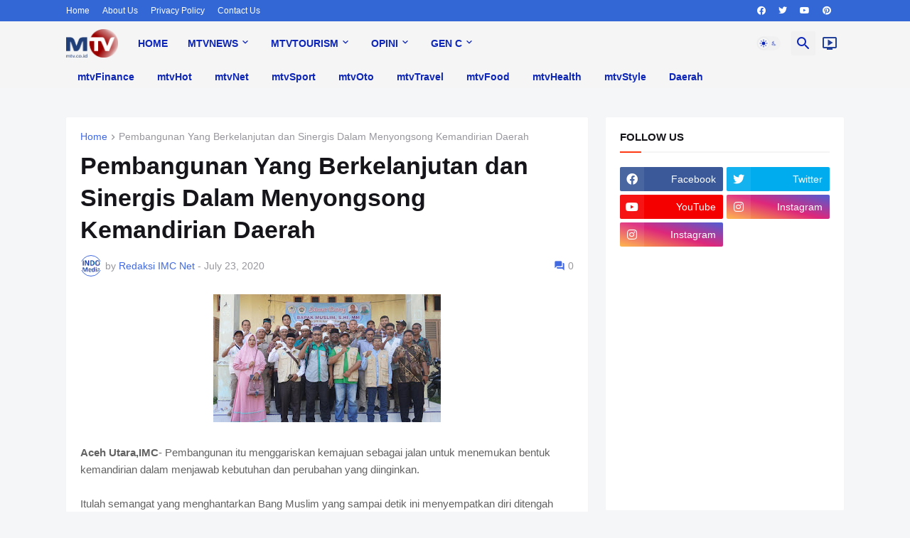

--- FILE ---
content_type: text/html; charset=UTF-8
request_url: https://www.mtv.co.id/2020/07/pembangunan-yang-berkelanjutan-dan.html
body_size: 47752
content:
<!DOCTYPE html>
<html class='ltr' dir='ltr' lang='en' xmlns='http://www.w3.org/1999/xhtml' xmlns:b='http://www.google.com/2005/gml/b' xmlns:data='http://www.google.com/2005/gml/data' xmlns:expr='http://www.google.com/2005/gml/expr'>
<head>
<script>
//<![CDATA[
// @shinsenter/defer.js@2.6.0 (default)
!function(r,i,t){var u,o=/^data-(.+)/,a='IntersectionObserver',s='deferjs',n='load',e='pageshow',f='forEach',c='shift',l=/p/.test(i.readyState),d=[],h=d.slice;function m(e){i.head.appendChild(e)}function v(e,n){h.call(e.attributes)[f](n)}function p(e,n,t,o){return o=(n?i.getElementById(n):o)||i.createElement(e),n&&(o.id=n),t&&(o.onload=t),o}function y(e,n){return h.call((n||i).querySelectorAll(e))}function b(t,e){y('source',t)[f](b),v(t,function(e,n){(n=o.exec(e.name))&&(t[n[1]]=e.value)}),e&&(t.className+=' '+e),n in t&&t[n]()}function I(e){u(function(o){o=y(e||'[type=deferjs]'),function e(n,t){(n=o[c]())&&(n.parentNode.removeChild(n),(t=p(n.nodeName)).text=n.text,v(n,function(e){'type'!=e.name&&t.setAttribute(e.name,e.value)}),t.src&&!t.hasAttribute('async')?(t.onload=t.onerror=e,m(t)):(m(t),e()))}()})}(u=function(e,n){l?t(e,n):d.push(e,n)}).all=I,u.js=function(n,t,e,o){u(function(e){(e=p('SCRIPT',t,o)).src=n,m(e)},e)},u.css=function(n,t,e,o){u(function(e){(e=p('LINK',t,o)).rel='stylesheet',e.href=n,m(e)},e)},u.dom=function(e,n,t,o,i){function c(e){o&&!1===o(e)||b(e,t)}u(function(t){t=a in r&&new r[a](function(e){e[f](function(e,n){e.isIntersecting&&(n=e.target)&&(t.unobserve(n),c(n))})},i),y(e||'[data-src]')[f](function(e){s in e||(e[s]=1,t?t.observe(e):c(e))})},n)},u.reveal=b,r.Defer=u,r.addEventListener('on'+e in r?e:n,function(){for(I();d[0];t(d[c](),d[c]()))l=1})}(this,document,setTimeout);
Defer.dom("img.lazyload",100,"loaded",null,{rootMargin:"1px"});
// shinsenter/defer.js (custom)
!function(o,u,h){function s(t,n,e){c?S(t,n):((e=e===h?s.lazy:e)?N:C).push(t,Math.max(e?350:0,n))}function m(t){d.head.appendChild(t)}function f(t,n){t.forEach(function(t){n(t)})}function i(n,t,e,c){f(t.split(" "),function(t){(c||o)[n+"EventListener"](t,e||b)})}function r(t,n,e,c){return(c=n?d.getElementById(n):h)||(c=d.createElement(t),n&&(c.id=n)),e&&i(l,a,e,c),c}function p(t,n){f(q.call(t.attributes),function(t){n(t.name,t.value)})}function v(t,n){return q.call((n||d).querySelectorAll(t))}function y(c,t){f(v("source,img",c),y),p(c,function(t,n,e){(e=/^data-(.+)/.exec(t))&&c[A](e[1],n)}),t&&(c.className+=" "+t),c[a]&&c[a]()}function t(t,n,e){s(function(c){f(c=v(t||"script[type=deferjs]"),function(t,e){t.src&&(e=r(g),p(t,function(t,n){t!=j&&e[A]("src"==t?"href":t,n)}),e.rel="preload",e.as=w,m(e))}),function t(n,e){(n=c[I]())&&(e=r(w),p(n,function(t,n){t!=j&&e[A](t,n)}),e.text=n.text,n.parentNode.replaceChild(e,n),e.src&&!e.getAttribute("async")?i(l,a+" error",t,e):t())}()},n,e)}function b(t,n){for(n=c?(i(e,x),N):(i(e,E),c=s,N[0]&&i(l,x),C);n[0];)S(n[I](),n[I]())}var g="link",w="script",a="load",n="pageshow",l="add",e="remove",x="touchstart mousemove mousedown keydown wheel",E="on"+n in o?n:a,A="setAttribute",I="shift",j="type",k=o.IntersectionObserver,d=o.document||o,c=/p/.test(d.readyState),C=[],N=[],S=o.setTimeout,q=C.slice;s.all=t,s.dom=function(t,n,o,i,r){s(function(e){function c(t){i&&!1===i(t)||y(t,o)}e=k?new k(function(t){f(t,function(t,n){t.isIntersecting&&(e.unobserve(n=t.target),c(n))})},r):h,f(v(t||"[data-src]"),function(t){t[u]||(t[u]=s,e?e.observe(t):c(t))})},n,!1)},s.css=function(n,e,t,c,o){s(function(t){(t=r(g,e,c)).rel="stylesheet",t.href=n,m(t)},t,o)},s.js=function(n,e,t,c,o){s(function(t){(t=r(w,e,c)).src=n,m(t)},t,o)},s.reveal=y,o[u]=s,c||i(l,E),t()}(this,"Defer");      
//]]>
</script>
<meta content='text/html; charset=UTF-8' http-equiv='Content-Type'/>
<meta content='width=device-width, initial-scale=1, minimum-scale=1, user-scalable=yes' name='viewport'/>
<title>Pembangunan Yang Berkelanjutan dan Sinergis Dalam Menyongsong Kemandirian Daerah</title>
<link href='//fonts.gstatic.com' rel='dns-prefetch'/>
<link href='//dnjs.cloudflare.com' rel='dns-prefetch'/>
<link href='//1.bp.blogspot.com' rel='dns-prefetch'/>
<link href='//2.bp.blogspot.com' rel='dns-prefetch'/>
<link href='//3.bp.blogspot.com' rel='dns-prefetch'/>
<link href='//4.bp.blogspot.com' rel='dns-prefetch'/>
<link href='//www.blogger.com' rel='dns-prefetch'/>
<meta content='blogger' name='generator'/>
<link href='https://www.mtv.co.id/favicon.ico' rel='icon' type='image/x-icon'/>
<meta content='#4169e1' name='theme-color'/>
<link href='https://www.mtv.co.id/2020/07/pembangunan-yang-berkelanjutan-dan.html' rel='canonical'/>
<meta content='MTV.co.id Membangun Generasi Cerdas Berakhlak' name='description'/>
<meta content='en' property='og:locale'/>
<meta content='article' property='og:type'/>
<meta content='Pembangunan Yang Berkelanjutan dan Sinergis Dalam Menyongsong Kemandirian Daerah' property='og:title'/>
<meta content='https://www.mtv.co.id/2020/07/pembangunan-yang-berkelanjutan-dan.html' property='og:url'/>
<meta content='MTV.co.id Membangun Generasi Cerdas Berakhlak' property='og:description'/>
<meta content='MTV.co.id' property='og:site_name'/>
<meta content='https://blogger.googleusercontent.com/img/b/R29vZ2xl/AVvXsEgSAPRNfSKys9V8ZlrEFXZetV-ypOAOOHfMm6gay5QgDwg0M3Ya7HYEn9FVoO12zcbG2WzJWPk0JfQtQOiY6hsNtecMrVPVXbNIdLdHYmaZ3uB_0wQmC-OrysDwUdq_SI3ZSEY8l7qxRio/w1600/IMG-20200723-WA0008.jpg' property='og:image'/>
<meta content='https://blogger.googleusercontent.com/img/b/R29vZ2xl/AVvXsEgSAPRNfSKys9V8ZlrEFXZetV-ypOAOOHfMm6gay5QgDwg0M3Ya7HYEn9FVoO12zcbG2WzJWPk0JfQtQOiY6hsNtecMrVPVXbNIdLdHYmaZ3uB_0wQmC-OrysDwUdq_SI3ZSEY8l7qxRio/w1600/IMG-20200723-WA0008.jpg' name='twitter:image'/>
<meta content='summary_large_image' name='twitter:card'/>
<meta content='Pembangunan Yang Berkelanjutan dan Sinergis Dalam Menyongsong Kemandirian Daerah' name='twitter:title'/>
<meta content='https://www.mtv.co.id/2020/07/pembangunan-yang-berkelanjutan-dan.html' name='twitter:domain'/>
<meta content='MTV.co.id Membangun Generasi Cerdas Berakhlak' name='twitter:description'/>
<link rel="alternate" type="application/atom+xml" title="MTV.co.id - Atom" href="https://www.mtv.co.id/feeds/posts/default" />
<link rel="alternate" type="application/rss+xml" title="MTV.co.id - RSS" href="https://www.mtv.co.id/feeds/posts/default?alt=rss" />
<link rel="service.post" type="application/atom+xml" title="MTV.co.id - Atom" href="https://www.blogger.com/feeds/4863541049118378769/posts/default" />

<link rel="alternate" type="application/atom+xml" title="MTV.co.id - Atom" href="https://www.mtv.co.id/feeds/8636410169991375550/comments/default" />
<link href='https://cdnjs.cloudflare.com/ajax/libs/font-awesome/5.15.4/css/fontawesome.min.css' rel='stylesheet'/>
<style id='page-skin-1' type='text/css'><!--
/*
-----------------------------------------------
Blogger Template Style
Name:         Magspot
Version:      1.7.0
Author:       Pro Blogger Templates
Author Url:   https://probloggertemplates.com/
-----------------------------------------------*/
/*-- Google Fonts --*/
@font-face{font-family:'Roboto';font-style:italic;font-weight:300;font-display:swap;src:url(https://fonts.gstatic.com/s/roboto/v27/KFOjCnqEu92Fr1Mu51TjASc3CsTKlA.woff2) format("woff2");unicode-range:U+0460-052F,U+1C80-1C88,U+20B4,U+2DE0-2DFF,U+A640-A69F,U+FE2E-FE2F}
@font-face{font-family:'Roboto';font-style:italic;font-weight:300;font-display:swap;src:url(https://fonts.gstatic.com/s/roboto/v27/KFOjCnqEu92Fr1Mu51TjASc-CsTKlA.woff2) format("woff2");unicode-range:U+0400-045F,U+0490-0491,U+04B0-04B1,U+2116}
@font-face{font-family:'Roboto';font-style:italic;font-weight:300;font-display:swap;src:url(https://fonts.gstatic.com/s/roboto/v27/KFOjCnqEu92Fr1Mu51TjASc2CsTKlA.woff2) format("woff2");unicode-range:U+1F00-1FFF}
@font-face{font-family:'Roboto';font-style:italic;font-weight:300;font-display:swap;src:url(https://fonts.gstatic.com/s/roboto/v27/KFOjCnqEu92Fr1Mu51TjASc5CsTKlA.woff2) format("woff2");unicode-range:U+0370-03FF}
@font-face{font-family:'Roboto';font-style:italic;font-weight:300;font-display:swap;src:url(https://fonts.gstatic.com/s/roboto/v27/KFOjCnqEu92Fr1Mu51TjASc1CsTKlA.woff2) format("woff2");unicode-range:U+0102-0103,U+0110-0111,U+0128-0129,U+0168-0169,U+01A0-01A1,U+01AF-01B0,U+1EA0-1EF9,U+20AB}
@font-face{font-family:'Roboto';font-style:italic;font-weight:300;font-display:swap;src:url(https://fonts.gstatic.com/s/roboto/v27/KFOjCnqEu92Fr1Mu51TjASc0CsTKlA.woff2) format("woff2");unicode-range:U+0100-024F,U+0259,U+1E00-1EFF,U+2020,U+20A0-20AB,U+20AD-20CF,U+2113,U+2C60-2C7F,U+A720-A7FF}
@font-face{font-family:'Roboto';font-style:italic;font-weight:300;font-display:swap;src:url(https://fonts.gstatic.com/s/roboto/v27/KFOjCnqEu92Fr1Mu51TjASc6CsQ.woff2) format("woff2");unicode-range:U+0000-00FF,U+0131,U+0152-0153,U+02BB-02BC,U+02C6,U+02DA,U+02DC,U+2000-206F,U+2074,U+20AC,U+2122,U+2191,U+2193,U+2212,U+2215,U+FEFF,U+FFFD}
@font-face{font-family:'Roboto';font-style:italic;font-weight:400;font-display:swap;src:url(https://fonts.gstatic.com/s/roboto/v27/KFOkCnqEu92Fr1Mu51xFIzIFKw.woff2) format("woff2");unicode-range:U+0460-052F,U+1C80-1C88,U+20B4,U+2DE0-2DFF,U+A640-A69F,U+FE2E-FE2F}
@font-face{font-family:'Roboto';font-style:italic;font-weight:400;font-display:swap;src:url(https://fonts.gstatic.com/s/roboto/v27/KFOkCnqEu92Fr1Mu51xMIzIFKw.woff2) format("woff2");unicode-range:U+0400-045F,U+0490-0491,U+04B0-04B1,U+2116}
@font-face{font-family:'Roboto';font-style:italic;font-weight:400;font-display:swap;src:url(https://fonts.gstatic.com/s/roboto/v27/KFOkCnqEu92Fr1Mu51xEIzIFKw.woff2) format("woff2");unicode-range:U+1F00-1FFF}
@font-face{font-family:'Roboto';font-style:italic;font-weight:400;font-display:swap;src:url(https://fonts.gstatic.com/s/roboto/v27/KFOkCnqEu92Fr1Mu51xLIzIFKw.woff2) format("woff2");unicode-range:U+0370-03FF}
@font-face{font-family:'Roboto';font-style:italic;font-weight:400;font-display:swap;src:url(https://fonts.gstatic.com/s/roboto/v27/KFOkCnqEu92Fr1Mu51xHIzIFKw.woff2) format("woff2");unicode-range:U+0102-0103,U+0110-0111,U+0128-0129,U+0168-0169,U+01A0-01A1,U+01AF-01B0,U+1EA0-1EF9,U+20AB}
@font-face{font-family:'Roboto';font-style:italic;font-weight:400;font-display:swap;src:url(https://fonts.gstatic.com/s/roboto/v27/KFOkCnqEu92Fr1Mu51xGIzIFKw.woff2) format("woff2");unicode-range:U+0100-024F,U+0259,U+1E00-1EFF,U+2020,U+20A0-20AB,U+20AD-20CF,U+2113,U+2C60-2C7F,U+A720-A7FF}
@font-face{font-family:'Roboto';font-style:italic;font-weight:400;font-display:swap;src:url(https://fonts.gstatic.com/s/roboto/v27/KFOkCnqEu92Fr1Mu51xIIzI.woff2) format("woff2");unicode-range:U+0000-00FF,U+0131,U+0152-0153,U+02BB-02BC,U+02C6,U+02DA,U+02DC,U+2000-206F,U+2074,U+20AC,U+2122,U+2191,U+2193,U+2212,U+2215,U+FEFF,U+FFFD}
@font-face{font-family:'Roboto';font-style:italic;font-weight:500;font-display:swap;src:url(https://fonts.gstatic.com/s/roboto/v27/KFOjCnqEu92Fr1Mu51S7ACc3CsTKlA.woff2) format("woff2");unicode-range:U+0460-052F,U+1C80-1C88,U+20B4,U+2DE0-2DFF,U+A640-A69F,U+FE2E-FE2F}
@font-face{font-family:'Roboto';font-style:italic;font-weight:500;font-display:swap;src:url(https://fonts.gstatic.com/s/roboto/v27/KFOjCnqEu92Fr1Mu51S7ACc-CsTKlA.woff2) format("woff2");unicode-range:U+0400-045F,U+0490-0491,U+04B0-04B1,U+2116}
@font-face{font-family:'Roboto';font-style:italic;font-weight:500;font-display:swap;src:url(https://fonts.gstatic.com/s/roboto/v27/KFOjCnqEu92Fr1Mu51S7ACc2CsTKlA.woff2) format("woff2");unicode-range:U+1F00-1FFF}
@font-face{font-family:'Roboto';font-style:italic;font-weight:500;font-display:swap;src:url(https://fonts.gstatic.com/s/roboto/v27/KFOjCnqEu92Fr1Mu51S7ACc5CsTKlA.woff2) format("woff2");unicode-range:U+0370-03FF}
@font-face{font-family:'Roboto';font-style:italic;font-weight:500;font-display:swap;src:url(https://fonts.gstatic.com/s/roboto/v27/KFOjCnqEu92Fr1Mu51S7ACc1CsTKlA.woff2) format("woff2");unicode-range:U+0102-0103,U+0110-0111,U+0128-0129,U+0168-0169,U+01A0-01A1,U+01AF-01B0,U+1EA0-1EF9,U+20AB}
@font-face{font-family:'Roboto';font-style:italic;font-weight:500;font-display:swap;src:url(https://fonts.gstatic.com/s/roboto/v27/KFOjCnqEu92Fr1Mu51S7ACc0CsTKlA.woff2) format("woff2");unicode-range:U+0100-024F,U+0259,U+1E00-1EFF,U+2020,U+20A0-20AB,U+20AD-20CF,U+2113,U+2C60-2C7F,U+A720-A7FF}
@font-face{font-family:'Roboto';font-style:italic;font-weight:500;font-display:swap;src:url(https://fonts.gstatic.com/s/roboto/v27/KFOjCnqEu92Fr1Mu51S7ACc6CsQ.woff2) format("woff2");unicode-range:U+0000-00FF,U+0131,U+0152-0153,U+02BB-02BC,U+02C6,U+02DA,U+02DC,U+2000-206F,U+2074,U+20AC,U+2122,U+2191,U+2193,U+2212,U+2215,U+FEFF,U+FFFD}
@font-face{font-family:'Roboto';font-style:italic;font-weight:700;font-display:swap;src:url(https://fonts.gstatic.com/s/roboto/v27/KFOjCnqEu92Fr1Mu51TzBic3CsTKlA.woff2) format("woff2");unicode-range:U+0460-052F,U+1C80-1C88,U+20B4,U+2DE0-2DFF,U+A640-A69F,U+FE2E-FE2F}
@font-face{font-family:'Roboto';font-style:italic;font-weight:700;font-display:swap;src:url(https://fonts.gstatic.com/s/roboto/v27/KFOjCnqEu92Fr1Mu51TzBic-CsTKlA.woff2) format("woff2");unicode-range:U+0400-045F,U+0490-0491,U+04B0-04B1,U+2116}
@font-face{font-family:'Roboto';font-style:italic;font-weight:700;font-display:swap;src:url(https://fonts.gstatic.com/s/roboto/v27/KFOjCnqEu92Fr1Mu51TzBic2CsTKlA.woff2) format("woff2");unicode-range:U+1F00-1FFF}
@font-face{font-family:'Roboto';font-style:italic;font-weight:700;font-display:swap;src:url(https://fonts.gstatic.com/s/roboto/v27/KFOjCnqEu92Fr1Mu51TzBic5CsTKlA.woff2) format("woff2");unicode-range:U+0370-03FF}
@font-face{font-family:'Roboto';font-style:italic;font-weight:700;font-display:swap;src:url(https://fonts.gstatic.com/s/roboto/v27/KFOjCnqEu92Fr1Mu51TzBic1CsTKlA.woff2) format("woff2");unicode-range:U+0102-0103,U+0110-0111,U+0128-0129,U+0168-0169,U+01A0-01A1,U+01AF-01B0,U+1EA0-1EF9,U+20AB}
@font-face{font-family:'Roboto';font-style:italic;font-weight:700;font-display:swap;src:url(https://fonts.gstatic.com/s/roboto/v27/KFOjCnqEu92Fr1Mu51TzBic0CsTKlA.woff2) format("woff2");unicode-range:U+0100-024F,U+0259,U+1E00-1EFF,U+2020,U+20A0-20AB,U+20AD-20CF,U+2113,U+2C60-2C7F,U+A720-A7FF}
@font-face{font-family:'Roboto';font-style:italic;font-weight:700;font-display:swap;src:url(https://fonts.gstatic.com/s/roboto/v27/KFOjCnqEu92Fr1Mu51TzBic6CsQ.woff2) format("woff2");unicode-range:U+0000-00FF,U+0131,U+0152-0153,U+02BB-02BC,U+02C6,U+02DA,U+02DC,U+2000-206F,U+2074,U+20AC,U+2122,U+2191,U+2193,U+2212,U+2215,U+FEFF,U+FFFD}
@font-face{font-family:'Roboto';font-style:normal;font-weight:300;font-display:swap;src:url(https://fonts.gstatic.com/s/roboto/v27/KFOlCnqEu92Fr1MmSU5fCRc4EsA.woff2) format("woff2");unicode-range:U+0460-052F,U+1C80-1C88,U+20B4,U+2DE0-2DFF,U+A640-A69F,U+FE2E-FE2F}
@font-face{font-family:'Roboto';font-style:normal;font-weight:300;font-display:swap;src:url(https://fonts.gstatic.com/s/roboto/v27/KFOlCnqEu92Fr1MmSU5fABc4EsA.woff2) format("woff2");unicode-range:U+0400-045F,U+0490-0491,U+04B0-04B1,U+2116}
@font-face{font-family:'Roboto';font-style:normal;font-weight:300;font-display:swap;src:url(https://fonts.gstatic.com/s/roboto/v27/KFOlCnqEu92Fr1MmSU5fCBc4EsA.woff2) format("woff2");unicode-range:U+1F00-1FFF}
@font-face{font-family:'Roboto';font-style:normal;font-weight:300;font-display:swap;src:url(https://fonts.gstatic.com/s/roboto/v27/KFOlCnqEu92Fr1MmSU5fBxc4EsA.woff2) format("woff2");unicode-range:U+0370-03FF}
@font-face{font-family:'Roboto';font-style:normal;font-weight:300;font-display:swap;src:url(https://fonts.gstatic.com/s/roboto/v27/KFOlCnqEu92Fr1MmSU5fCxc4EsA.woff2) format("woff2");unicode-range:U+0102-0103,U+0110-0111,U+0128-0129,U+0168-0169,U+01A0-01A1,U+01AF-01B0,U+1EA0-1EF9,U+20AB}
@font-face{font-family:'Roboto';font-style:normal;font-weight:300;font-display:swap;src:url(https://fonts.gstatic.com/s/roboto/v27/KFOlCnqEu92Fr1MmSU5fChc4EsA.woff2) format("woff2");unicode-range:U+0100-024F,U+0259,U+1E00-1EFF,U+2020,U+20A0-20AB,U+20AD-20CF,U+2113,U+2C60-2C7F,U+A720-A7FF}
@font-face{font-family:'Roboto';font-style:normal;font-weight:300;font-display:swap;src:url(https://fonts.gstatic.com/s/roboto/v27/KFOlCnqEu92Fr1MmSU5fBBc4.woff2) format("woff2");unicode-range:U+0000-00FF,U+0131,U+0152-0153,U+02BB-02BC,U+02C6,U+02DA,U+02DC,U+2000-206F,U+2074,U+20AC,U+2122,U+2191,U+2193,U+2212,U+2215,U+FEFF,U+FFFD}
@font-face{font-family:'Roboto';font-style:normal;font-weight:400;font-display:swap;src:url(https://fonts.gstatic.com/s/roboto/v27/KFOmCnqEu92Fr1Mu72xKOzY.woff2) format("woff2");unicode-range:U+0460-052F,U+1C80-1C88,U+20B4,U+2DE0-2DFF,U+A640-A69F,U+FE2E-FE2F}
@font-face{font-family:'Roboto';font-style:normal;font-weight:400;font-display:swap;src:url(https://fonts.gstatic.com/s/roboto/v27/KFOmCnqEu92Fr1Mu5mxKOzY.woff2) format("woff2");unicode-range:U+0400-045F,U+0490-0491,U+04B0-04B1,U+2116}
@font-face{font-family:'Roboto';font-style:normal;font-weight:400;font-display:swap;src:url(https://fonts.gstatic.com/s/roboto/v27/KFOmCnqEu92Fr1Mu7mxKOzY.woff2) format("woff2");unicode-range:U+1F00-1FFF}
@font-face{font-family:'Roboto';font-style:normal;font-weight:400;font-display:swap;src:url(https://fonts.gstatic.com/s/roboto/v27/KFOmCnqEu92Fr1Mu4WxKOzY.woff2) format("woff2");unicode-range:U+0370-03FF}
@font-face{font-family:'Roboto';font-style:normal;font-weight:400;font-display:swap;src:url(https://fonts.gstatic.com/s/roboto/v27/KFOmCnqEu92Fr1Mu7WxKOzY.woff2) format("woff2");unicode-range:U+0102-0103,U+0110-0111,U+0128-0129,U+0168-0169,U+01A0-01A1,U+01AF-01B0,U+1EA0-1EF9,U+20AB}
@font-face{font-family:'Roboto';font-style:normal;font-weight:400;font-display:swap;src:url(https://fonts.gstatic.com/s/roboto/v27/KFOmCnqEu92Fr1Mu7GxKOzY.woff2) format("woff2");unicode-range:U+0100-024F,U+0259,U+1E00-1EFF,U+2020,U+20A0-20AB,U+20AD-20CF,U+2113,U+2C60-2C7F,U+A720-A7FF}
@font-face{font-family:'Roboto';font-style:normal;font-weight:400;font-display:swap;src:url(https://fonts.gstatic.com/s/roboto/v27/KFOmCnqEu92Fr1Mu4mxK.woff2) format("woff2");unicode-range:U+0000-00FF,U+0131,U+0152-0153,U+02BB-02BC,U+02C6,U+02DA,U+02DC,U+2000-206F,U+2074,U+20AC,U+2122,U+2191,U+2193,U+2212,U+2215,U+FEFF,U+FFFD}
@font-face{font-family:'Roboto';font-style:normal;font-weight:500;font-display:swap;src:url(https://fonts.gstatic.com/s/roboto/v27/KFOlCnqEu92Fr1MmEU9fCRc4EsA.woff2) format("woff2");unicode-range:U+0460-052F,U+1C80-1C88,U+20B4,U+2DE0-2DFF,U+A640-A69F,U+FE2E-FE2F}
@font-face{font-family:'Roboto';font-style:normal;font-weight:500;font-display:swap;src:url(https://fonts.gstatic.com/s/roboto/v27/KFOlCnqEu92Fr1MmEU9fABc4EsA.woff2) format("woff2");unicode-range:U+0400-045F,U+0490-0491,U+04B0-04B1,U+2116}
@font-face{font-family:'Roboto';font-style:normal;font-weight:500;font-display:swap;src:url(https://fonts.gstatic.com/s/roboto/v27/KFOlCnqEu92Fr1MmEU9fCBc4EsA.woff2) format("woff2");unicode-range:U+1F00-1FFF}
@font-face{font-family:'Roboto';font-style:normal;font-weight:500;font-display:swap;src:url(https://fonts.gstatic.com/s/roboto/v27/KFOlCnqEu92Fr1MmEU9fBxc4EsA.woff2) format("woff2");unicode-range:U+0370-03FF}
@font-face{font-family:'Roboto';font-style:normal;font-weight:500;font-display:swap;src:url(https://fonts.gstatic.com/s/roboto/v27/KFOlCnqEu92Fr1MmEU9fCxc4EsA.woff2) format("woff2");unicode-range:U+0102-0103,U+0110-0111,U+0128-0129,U+0168-0169,U+01A0-01A1,U+01AF-01B0,U+1EA0-1EF9,U+20AB}
@font-face{font-family:'Roboto';font-style:normal;font-weight:500;font-display:swap;src:url(https://fonts.gstatic.com/s/roboto/v27/KFOlCnqEu92Fr1MmEU9fChc4EsA.woff2) format("woff2");unicode-range:U+0100-024F,U+0259,U+1E00-1EFF,U+2020,U+20A0-20AB,U+20AD-20CF,U+2113,U+2C60-2C7F,U+A720-A7FF}
@font-face{font-family:'Roboto';font-style:normal;font-weight:500;font-display:swap;src:url(https://fonts.gstatic.com/s/roboto/v27/KFOlCnqEu92Fr1MmEU9fBBc4.woff2) format("woff2");unicode-range:U+0000-00FF,U+0131,U+0152-0153,U+02BB-02BC,U+02C6,U+02DA,U+02DC,U+2000-206F,U+2074,U+20AC,U+2122,U+2191,U+2193,U+2212,U+2215,U+FEFF,U+FFFD}
@font-face{font-family:'Roboto';font-style:normal;font-weight:700;font-display:swap;src:url(https://fonts.gstatic.com/s/roboto/v27/KFOlCnqEu92Fr1MmWUlfCRc4EsA.woff2) format("woff2");unicode-range:U+0460-052F,U+1C80-1C88,U+20B4,U+2DE0-2DFF,U+A640-A69F,U+FE2E-FE2F}
@font-face{font-family:'Roboto';font-style:normal;font-weight:700;font-display:swap;src:url(https://fonts.gstatic.com/s/roboto/v27/KFOlCnqEu92Fr1MmWUlfABc4EsA.woff2) format("woff2");unicode-range:U+0400-045F,U+0490-0491,U+04B0-04B1,U+2116}
@font-face{font-family:'Roboto';font-style:normal;font-weight:700;font-display:swap;src:url(https://fonts.gstatic.com/s/roboto/v27/KFOlCnqEu92Fr1MmWUlfCBc4EsA.woff2) format("woff2");unicode-range:U+1F00-1FFF}
@font-face{font-family:'Roboto';font-style:normal;font-weight:700;font-display:swap;src:url(https://fonts.gstatic.com/s/roboto/v27/KFOlCnqEu92Fr1MmWUlfBxc4EsA.woff2) format("woff2");unicode-range:U+0370-03FF}
@font-face{font-family:'Roboto';font-style:normal;font-weight:700;font-display:swap;src:url(https://fonts.gstatic.com/s/roboto/v27/KFOlCnqEu92Fr1MmWUlfCxc4EsA.woff2) format("woff2");unicode-range:U+0102-0103,U+0110-0111,U+0128-0129,U+0168-0169,U+01A0-01A1,U+01AF-01B0,U+1EA0-1EF9,U+20AB}
@font-face{font-family:'Roboto';font-style:normal;font-weight:700;font-display:swap;src:url(https://fonts.gstatic.com/s/roboto/v27/KFOlCnqEu92Fr1MmWUlfChc4EsA.woff2) format("woff2");unicode-range:U+0100-024F,U+0259,U+1E00-1EFF,U+2020,U+20A0-20AB,U+20AD-20CF,U+2113,U+2C60-2C7F,U+A720-A7FF}
@font-face{font-family:'Roboto';font-style:normal;font-weight:700;font-display:swap;src:url(https://fonts.gstatic.com/s/roboto/v27/KFOlCnqEu92Fr1MmWUlfBBc4.woff2) format("woff2");unicode-range:U+0000-00FF,U+0131,U+0152-0153,U+02BB-02BC,U+02C6,U+02DA,U+02DC,U+2000-206F,U+2074,U+20AC,U+2122,U+2191,U+2193,U+2212,U+2215,U+FEFF,U+FFFD}
/*-- Material Icons Font --*/
@font-face{font-family:"Material Icons Round";font-display:swap;font-style:normal;font-weight:400;src:url(https://fonts.gstatic.com/s/materialiconsround/v65/LDItaoyNOAY6Uewc665JcIzCKsKc_M9flwmP.woff2) format("woff2")}.mir{font-family:"Material Icons Round";font-weight:400;font-style:normal;font-size:24px;line-height:1;letter-spacing:normal;text-transform:none;display:inline-block;white-space:nowrap;word-wrap:normal;direction:ltr;-webkit-font-feature-settings:liga;-webkit-font-smoothing:antialiased}@font-face{font-family:"PBT Icons";font-display:block;font-style:normal;font-weight:400;src:url(https://fonts.gstatic.com/s/materialiconsround/v65/LDItaoyNOAY6Uewc665JcIzCKsKc_M9flwmP.woff2) format("woff2")}
/*-- Font Awesome 5 Brands 5.15.4 --*/
@font-face{font-family:"Font Awesome 5 Brands";font-display:swap;font-style:normal;font-weight:400;src:url(https://cdnjs.cloudflare.com/ajax/libs/font-awesome/5.15.4/webfonts/fa-brands-400.eot);src:url(https://cdnjs.cloudflare.com/ajax/libs/font-awesome/5.15.4/webfonts/fa-brands-400.eot?#iefix) format("embedded-opentype"),url(https://cdnjs.cloudflare.com/ajax/libs/font-awesome/5.15.4/webfonts/fa-brands-400.woff2) format("woff2"),url(https://cdnjs.cloudflare.com/ajax/libs/font-awesome/5.15.4/webfonts/fa-brands-400.woff) format("woff"),url(https://cdnjs.cloudflare.com/ajax/libs/font-awesome/5.15.4/webfonts/fa-brands-400.ttf) format("truetype"),url(https://cdnjs.cloudflare.com/ajax/libs/font-awesome/5.15.4/webfonts/fa-brands-400.svg#fontawesome) format("svg")}.fab{font-family:"Font Awesome 5 Brands";font-weight:400}
/*-- CSS Variables --*/
:root{
--body-font:'Verdana, Geneva, sans-serif', Arial, sans-serif;
--menu-font:'Verdana, Geneva, sans-serif', Arial, sans-serif;
--title-font:'Verdana, Geneva, sans-serif', Arial, sans-serif;
--text-font:'Verdana, Geneva, sans-serif', Arial, sans-serif;
--body-bg-color:#f5f6f7;
--body-bg:#f5f6f7 none repeat fixed top left;
--outer-bg:#f5f6f7;
--main-color:#4169e1;
--title-color:#16161a;
--title-hover-color:#fd3a13;
--meta-color:#97979d;
--text-color:#626262;
--tag-bg:#fd3a13;
--tag-color:#ffffff;
--topbar-bg:#3367D6;
--topbar-color:#ffffff;
--topbar-hover-color:#fd3a13;
--header-bg:#F5F5F5;
--header-color:#0d26b7;
--header-hover-color:#fd3a13;
--submenu-bg:#ffffff;
--submenu-color:#16161a;
--submenu-hover-color:#fd3a13;
--mega-bg:#ffffff;
--mega-color:#16161a;
--mega-hover-color:#fd3a13;
--mega-meta-color:#97979d;
--mobilemenu-bg:#ffffff;
--mobilemenu-color:#16161a;
--mobilemenu-hover-color:#fd3a13;
--ticker-title-color:#fd3a13;
--ticker-color:#16161a;
--ticker-hover-color:#fd3a13;
--widget-bg:#ffffff;
--widget-title-color:#16161a;
--widget-dash-color:#fd3a13;
--video-widget-bg:#F5F5F5;
--video-widget-color:#16161a;
--video-widget-hover-color:#fd3a13;
--video-widget-meta-color:#AAAAAA;
--footer-bg:#F0F8FF;
--footer-color:#191970;
--footer-hover-color:#fd3a13;
--footer-meta-color:#4169E1;
--footer-text-color:#4169E1;
--footerbar-bg:#09090a;
--footerbar-color:#ffffff;
--footerbar-hover-color:#fd3a13;
--cookie-bg:#ffffff;
--cookie-color:#626262;
--button-bg:#fd3a13;
--button-color:#ffffff;
--button-hover-bg:#e33411;
--button-hover-color:#ffffff;
--light-weight:400;
--title-weight: 700;
--gray-bg:rgba(155,155,155,0.05);
--border-color:rgba(155,155,155,0.1);
--radius:2px;
--widget-shadow: 0 0 5px rgba(0,0,0,0.01);
--avatar-shadow:0px 1px 4px rgba(0,0,0,0.05);
}
html.is-dark{
--body-bg-color:#27272b;
--body-bg:#f5f6f7 none repeat fixed top left;
--outer-bg:#16161a;
--title-color:#f8f8fb;
--title-hover-color:#4169e1;
--meta-color:#aaa;
--text-color:#c5c5c8;
--tag-bg:#fd3a13;
--tag-color:#ffffff;
--topbar-bg:#16161a;
--topbar-color:#f8f8fb;
--topbar-hover-color:#4169e1;
--header-bg:#202024;
--header-color:#f8f8fb;
--header-hover-color:#4169e1;
--submenu-bg:#252529;
--submenu-color:#f8f8fb;
--submenu-hover-color:#4169e1;
--mega-bg:#252529;
--mega-color:#f8f8fb;
--mega-hover-color:#4169e1;
--mega-meta-color:#aaa;
--mobilemenu-bg:#16161a;
--mobilemenu-color:#f8f8fb;
--mobilemenu-hover-color:#4169e1;
--ticker-title-color:#4169e1;
--ticker-color:#f8f8fb;
--ticker-hover-color:#4169e1;
--widget-bg:#202024;
--widget-title-color:#f8f8fb;
--widget-dash-color:#4169e1;
--footer-bg:#202024;
--footer-color:#f8f8fb;
--footer-hover-color:#4169e1;
--footer-meta-color:#aaa;
--footer-text-color:#c5c5c8;
--footerbar-bg:#16161a;
--footerbar-color:#f8f8fb;
--footerbar-hover-color:#4169e1;
--cookie-bg:#202024;
--cookie-color:#c5c5c8;
--button-bg:#4169e1;
--button-color:#fff;
--button-hover-bg:#e33411;
--button-hover-color:#ffffff;
--gray-bg:rgba(255,255,255,0.03);
--border-color:rgba(255,255,255,0.05);
}
html.rtl{
--body-font:'Cairo',Arial,sans-serif;
--menu-font:'Cairo',Arial,sans-serif;
--title-font:'Cairo',Arial,sans-serif;
--text-font:'Cairo',Arial,sans-serif;
}
/*-- Reset CSS --*/
html,body,a,abbr,acronym,address,applet,b,big,blockquote,caption,center,cite,code,dd,del,dfn,div,dl,dt,em,fieldset,font,form,input,button,h1,h2,h3,h4,h5,h6,i,iframe,img,ins,kbd,label,legend,li,object,p,pre,q,s,samp,small,span,strike,strong,sub,sup,table,tbody,td,tfoot,th,thead,tr,tt,u,ul,var{padding:0;margin:0;border:0;outline:none;vertical-align:baseline;background:0 0;text-decoration:none}dl,ul{list-style-position:inside;list-style:none}ul li{list-style:none}caption{text-align:center}img{border:none;position:relative}a,a:visited{text-decoration:none}.clearfix{clear:both}.section,.widget,.widget ul{margin:0;padding:0}a{color:var(--main-color)}a img{border:0}abbr{text-decoration:none}.separator a{text-decoration:none!important;clear:none!important;float:none!important;margin-left:0!important;margin-right:0!important}#Navbar1,#navbar-iframe,.widget-item-control,a.quickedit,.home-link,.feed-links{display:none!important}.center{display:table;margin:0 auto;position:relative}.widget > h2,.widget > h3{display:none}.widget iframe,.widget img{max-width:100%}button,input,select,textarea{background:transparent;font-family:var(--body-font);-webkit-appearance:none;-moz-appearance:none;appearance:none;outline:none;border-radius:0}button{cursor:pointer}input[type="search"]::-webkit-search-cancel-button{-webkit-appearance:none}
/*-- Main CSS --*/
*{box-sizing:border-box}
html{position:relative;word-break:break-word;word-wrap:break-word;text-rendering:optimizeLegibility;-webkit-font-smoothing:antialiased;-webkit-text-size-adjust:100%}
body{position:relative;background:var(--body-bg);background-color:var(--body-bg-color);font-family:var(--body-font);font-size:14px;color:var(--text-color);font-weight:400;font-style:normal;line-height:1.4em}
.rtl{direction:rtl}
.is-roboto{--light-weight:300}
.rtl .is-roboto{--light-weight:400}
h1,h2,h3,h4,h5,h6{font-family:var(--title-font);font-weight:700}
a,input,button{transition:all .0s ease}
#outer-wrapper{position:relative;overflow:hidden;width:100%;max-width:100%;background-color:var(--outer-bg);margin:0 auto;padding:0}
.is-boxed #outer-wrapper{width:1144px;max-width:100%;box-shadow:0 0 20px rgba(0,0,0,0.05)}
.is-dark .is-boxed #outer-wrapper{box-shadow:0 0 20px rgba(0,0,0,0.2)}
.container{position:relative}
.row-x1{width:1094px;max-width:100%}
.row-x2{width:100%}
.flex-c{display:flex;justify-content:center}
.flex-col{display:flex;flex-direction:column}
.flex-sb{display:flex;justify-content:space-between}
#content-wrapper{float:left;width:100%;overflow:hidden;padding:25px 0}
.is-left #content-wrapper > .container,.rtl .is-right #content-wrapper > .container{flex-direction:row-reverse}
.rtl .is-left #content-wrapper > .container{flex-direction:row}
.theiaStickySidebar:before,.theiaStickySidebar:after{content:'';display:table;clear:both}
#main-wrapper{position:relative;width:calc(100% - 360px)}
.no-sidebar #main-wrapper{width:100%}
#sidebar-wrapper{position:relative;width:335px}
.no-sidebar #sidebar-wrapper{display:none}
.entry-image-wrap,.author-avatar-wrap,.comments .avatar-image-container{display:block;position:relative;overflow:hidden;background-color:var(--gray-bg);z-index:5;color:transparent}
.entry-image,.author-avatar{display:block;position:relative;width:100%;height:100%;background-size:cover;background-position:center center;background-repeat:no-repeat;z-index:1;transform-origin:center;opacity:0;transition:opacity .35s ease,transform .35s ease}
.entry-image.pbt-lazy,.author-avatar.pbt-lazy{opacity:1}
.entry-image-wrap:hover .entry-image,.cs:hover .entry-image-wrap .entry-image{transform:scale(1.05)}
.is-video:after{display:flex;position:absolute;content:'\e037';top:50%;right:50%;width:34px;height:34px;background-color:rgba(0,0,0,0.5);font-family:'Material Icons Round';font-size:25px;color:#fff;font-weight:400;align-items:center;justify-content:center;z-index:5;transform:translate(50%,-50%);box-sizing:border-box;padding:0 0 0 1px;border-radius:50%;box-shadow:0 1px 3px 0 rgba(0,0,0,0.1)}
.sz-1.is-video:after{transform:translate(50%,-50%) scale(.7)}
.sz-2.is-video:after{transform:translate(50%,-50%) scale(.85)}
.is-video:hover:after,.cs:hover .is-video:after{background-color:var(--main-color)}
.cs .is-video:after{top:15px;right:15px;transform:translate(0)}
.rtl .cs .is-video:after{left:15px;right:unset}
.entry-header{display:flex;flex-direction:column}
.entry-category{display:flex;align-items:center;height:17px;background-color:var(--tag-bg);font-size:10px;color:var(--tag-color);font-weight:500;text-transform:uppercase;line-height:0;padding:1px 7px 0;border-radius:var(--radius)}
.entry-image-wrap .entry-category{position:absolute;left:0;bottom:0;z-index:2;border-radius:0 var(--radius) 0 0}
.rtl .entry-image-wrap .entry-category{left:unset;right:0;border-radius:var(--radius) 0 0 0}
.entry-title{color:var(--title-color);font-weight:var(--title-weight);line-height:1.35em}
.entry-title a{display:block;color:var(--title-color)}
.entry-title a:hover{color:var(--title-hover-color)}
.entry-meta{display:flex;font-size:12px;color:var(--meta-color);font-weight:var(--light-weight);margin:4px 0 0}
.entry-meta .mi{display:flex}
.entry-meta .mi,.entry-meta .sp{margin:0 4px 0 0}
.rtl .entry-meta .mi,.rtl .entry-meta .sp{margin:0 0 0 4px}
.entry-meta .author-name{color:var(--main-color);font-weight:500}
.excerpt{font-family:var(--text-font);line-height:1.5em;font-weight:var(--light-weight)}
.cs .entry-inner{display:block;position:relative;width:100%;height:100%;overflow:hidden}
.before-mask:before{content:'';position:absolute;left:0;right:0;bottom:0;height:80%;background-image:linear-gradient(to bottom,rgba(0,0,0,0) 25%,rgba(0,0,0,0.5));-webkit-backface-visibility:hidden;backface-visibility:hidden;z-index:2;opacity:1;margin:0;transition:opacity .25s ease}
.entry-info{position:absolute;left:0;bottom:0;width:100%;background:linear-gradient(to bottom,rgba(0,0,0,0),rgba(0,0,0,0.65));overflow:hidden;z-index:10;padding:15px}
.entry-info .entry-title{color:#fff;text-shadow:0 1px 2px rgba(0,0,0,0.2)}
.entry-info .entry-meta{color:#c5c5ca;text-shadow:0 1px 2px rgba(0,0,0,0.1)}
.entry-info .entry-meta .author-name{color:#d5d5da}
.entry-info .entry-category{width:-moz-fit-content;width:fit-content;margin:0 0 10px}
.btn{position:relative;border-radius:var(--radius)}
.error-msg{display:flex;align-items:center;font-size:14px;color:var(--meta-color);padding:20px 0;font-weight:400}
.loader{position:relative;width:100%;height:100%;overflow:hidden;display:flex;align-items:center;justify-content:center;margin:0}
.loader:after{content:'';display:block;width:30px;height:30px;box-sizing:border-box;margin:0;border:2px solid var(--main-color);border-right-color:var(--border-color);border-radius:100%;animation:spinner .65s infinite linear;transform-origin:center}
@keyframes spinner{0%{-webkit-transform:rotate(0deg);transform:rotate(0deg)}to{-webkit-transform:rotate(1turn);transform:rotate(1turn)}}
.social a:before{display:block;font-family:'Font Awesome 5 Brands';font-style:normal;font-weight:400}
.social .rss a:before,.social .share a:before,.social .email a:before,.social .external-link a:before{content:'\e0e5';font-family:'Material Icons Round'}
.social .share a:before{content:'\e80d'}
.social .email a:before{content:'\e0be'}
.social .external-link a:before{content:'\e89e'}
.sb-a .google a,.sb-h .google a:hover{background-color:#1a73e8}
.sb-a .blogger a,.sb-h .blogger a:hover{background-color:#ff5722}
.sb-a .apple a,.sb-h .apple a:hover{background-color:#333}
.sb-a .amazon a,.sb-h .amazon a:hover{background-color:#fe9800}
.sb-a .microsoft a,.sb-h .microsoft a:hover{background-color:#0067B8}
.sb-a .facebook a,.sb-a .facebook-f a,.sb-h .facebook a:hover,.sb-h .facebook-f a:hover{background-color:#3b5999}
.sb-a .twitter a,.sb-h .twitter a:hover{background-color:#00acee}
.sb-a .youtube a,.sb-h .youtube a:hover{background-color:#f50000}
.sb-a .instagram a,.sb-h .instagram a:hover{background:linear-gradient(15deg,#ffb13d,#dd277b,#4d5ed4)}
.sb-a .pinterest a,.sb-a .pinterest-p a,.sb-h .pinterest a:hover,.sb-h .pinterest-p a:hover{background-color:#ca2127}
.sb-a .dribbble a,.sb-h .dribbble a:hover{background-color:#ea4c89}
.sb-a .linkedin a,.sb-h .linkedin a:hover{background-color:#0077b5}
.sb-a .tumblr a,.sb-h .tumblr a:hover{background-color:#365069}
.sb-a .twitch a,.sb-h .twitch a:hover{background-color:#6441a5}
.sb-a .rss a,.sb-h .rss a:hover{background-color:#ffc200}
.sb-a .skype a,.sb-h .skype a:hover{background-color:#00aff0}
.sb-a .stumbleupon a,.sb-h .stumbleupon a:hover{background-color:#eb4823}
.sb-a .vk a,.sb-h .vk a:hover{background-color:#4a76a8}
.sb-a .stack-overflow a,.sb-h .stack-overflow a:hover{background-color:#f48024}
.sb-a .github a,.sb-h .github a:hover{background-color:#24292e}
.sb-a .soundcloud a,.sb-h .soundcloud a:hover{background:linear-gradient(#ff7400,#ff3400)}
.sb-a .behance a,.sb-h .behance a:hover{background-color:#191919}
.sb-a .digg a,.sb-h .digg a:hover{background-color:#1b1a19}
.sb-a .delicious a,.sb-h .delicious a:hover{background-color:#0076e8}
.sb-a .codepen a,.sb-h .codepen a:hover{background-color:#000}
.sb-a .flipboard a,.sb-h .flipboard a:hover{background-color:#f52828}
.sb-a .reddit a,.sb-h .reddit a:hover{background-color:#ff4500}
.sb-a .whatsapp a,.sb-h .whatsapp a:hover{background-color:#3fbb50}
.sb-a .messenger a,.sb-h .messenger a:hover{background-color:#0084ff}
.sb-a .snapchat a,.sb-h .snapchat a:hover{background-color:#ffe700}
.sb-a .telegram a,.sb-h .telegram a:hover{background-color:#179cde}
.sb-a .steam a,.sb-h .steam a:hover{background:linear-gradient(5deg,#0d89bc,#112c5b,#0d1c47)}
.sb-a .discord a,.sb-h .discord a:hover{background-color:#7289da}
.sb-a .quora a,.sb-h .quora a:hover{background-color:#b92b27}
.sb-a .tiktok a,.sb-h .tiktok a:hover{background-color:#fe2c55}
.sb-a .share a,.sb-h .share a:hover{background-color:var(--meta-color)}
.sb-a .email a,.sb-h .email a:hover{background-color:#888}
.sb-a .external-link a,.sb-h .external-link a:hover{background-color:var(--title-color)}
.sc-a .blogger a,.sc-h .blogger a:hover{color:#1a73e8}
.sc-a .blogger a,.sc-h .blogger a:hover{color:#ff5722}
.sc-a .apple a,.sc-h .apple a:hover{color:#333}
.sc-a .amazon a,.sc-h .amazon a:hover{color:#fe9800}
.sc-a .microsoft a,.sc-h .microsoft a:hover{color:#0067B8}
.sc-a .facebook a,.sc-a .facebook-f a,.sc-h .facebook a:hover,.sc-h .facebook-f a:hover{color:#3b5999}
.sc-a .twitter a,.sc-h .twitter a:hover{color:#00acee}
.sc-a .youtube a,.sc-h .youtube a:hover{color:#f50000}
.sc-a .instagram a,.sc-h .instagram a:hover{color:#dd277b}
.sc-a .pinterest a,.sc-a .pinterest-p a,.sc-h .pinterest a:hover,.sc-h .pinterest-p a:hover{color:#ca2127}
.sc-a .dribbble a,.sc-h .dribbble a:hover{color:#ea4c89}
.sc-a .linkedin a,.sc-h .linkedin a:hover{color:#0077b5}
.sc-a .tumblr a,.sc-h .tumblr a:hover{color:#365069}
.sc-a .twitch a,.sc-h .twitch a:hover{color:#6441a5}
.sc-a .rss a,.sc-h .rss a:hover{color:#ffc200}
.sc-a .skype a,.sc-h .skype a:hover{color:#00aff0}
.sc-a .stumbleupon a,.sc-h .stumbleupon a:hover{color:#eb4823}
.sc-a .vk a,.sc-h .vk a:hover{color:#4a76a8}
.sc-a .stack-overflow a,.sc-h .stack-overflow a:hover{color:#f48024}
.sc-a .github a,.sc-h .github a:hover{color:#24292e}
.sc-a .soundcloud a,.sc-h .soundcloud a:hover{color:#ff7400}
.sc-a .behance a,.sc-h .behance a:hover{color:#191919}
.sc-a .digg a,.sc-h .digg a:hover{color:#1b1a19}
.sc-a .delicious a,.sc-h .delicious a:hover{color:#0076e8}
.sc-a .codepen a,.sc-h .codepen a:hover{color:#000}
.sc-a .flipboard a,.sc-h .flipboard a:hover{color:#f52828}
.sc-a .reddit a,.sc-h .reddit a:hover{color:#ff4500}
.sc-a .whatsapp a,.sc-h .whatsapp a:hover{color:#3fbb50}
.sc-a .messenger a,.sc-h .messenger a:hover{color:#0084ff}
.sc-a .snapchat a,.sc-h .snapchat a:hover{color:#ffe700}
.sc-a .telegram a,.sc-h .telegram a:hover{color:#179cde}
.sc-a .steam a,.sc-h .steam a:hover{color:#112c5b}
.sc-a .discord a,.sc-h .discord a:hover{color:#7289da}
.sc-a .quora a,.sc-h .quora a:hover{color:#b92b27}
.sc-a .tiktok a,.sc-h .tiktok a:hover{color:#fe2c55}
.sc-a .share a,.sc-h .share a:hover{color:var(--meta-color)}
.sc-a .email a,.sc-h .email a:hover{color:#888}
.sc-a .external-link a,.sc-h .external-link a:hover{color:var(--title-color)}
#header-wrapper{width:100%;z-index:50}
.topbar-wrap{position:relative;float:left;width:100%;height:30px;background-color:var(--topbar-bg);z-index:1}
.topbar-wrap.has-border{border-bottom:1px solid var(--border-color)}
.is-dark .topbar-wrap.has-border{border:0}
.topbar .widget:last-child{display:flex;flex:1;justify-content:flex-end}
.topbar ul{display:flex;flex-wrap:wrap}
.topbar ul li + li{margin:0 0 0 18px}
.rtl .topbar ul li + li{margin:0 18px 0 0}
.topbar li a{display:block;font-size:12px;color:var(--topbar-color);line-height:30px}
.topbar li a:hover{color:var(--topbar-hover-color)}
.topbar li.rss a,.topbar li.email a,.topbar li.external-link a{font-size:15px}
.main-header,.header-inner,.header-header{width:100%;background-color:var(--header-bg)}
.header-inner{background-color:rgba(0,0,0,0)}
.header-header{box-shadow:0 0 8px rgba(0,0,0,0.03)}
.is-boxed .header-header{float:none;width:1144px;max-width:100%;margin:0 auto;padding:0}
.header-items{position:relative;display:flex;flex-wrap:wrap;justify-content:space-between}
.flex-left{display:flex;align-items:center;z-index:15}
.flex-right{display:flex;align-items:center;position:absolute;top:0;right:0;height:62px;z-index:15}
.rtl .flex-right{left:0;right:unset}
.main-logo{display:flex;align-items:center;flex-shrink:0;height:62px;overflow:hidden;margin:0 14px 0 0}
.rtl .main-logo{margin:0 0 0 14px}
.main-logo img{display:block;width:auto;height:auto;max-height:40px}
.main-logo .title{max-width:100%;font-size:25px;color:var(--header-color);line-height:40px;font-weight:700;overflow:hidden;white-space:nowrap;text-overflow:ellipsis}
.main-logo .title a{color:var(--header-color)}
.main-logo .title a:hover{color:var(--header-hover-color)}
.main-logo #h1-off{display:none;visibility:hidden}
#magspot-main-menu{z-index:10}
#magspot-main-menu .widget,#magspot-main-menu .widget > .widget-title{display:none}
#magspot-main-menu .show-menu{display:block}
.main-nav{display:flex;height:62px}
.main-nav > li{position:relative;display:flex;flex-shrink:0}
.main-nav > li > a{display:flex;font-family:var(--menu-font);font-size:14px;color:var(--header-color);font-weight:700;align-items:center;text-transform:uppercase;padding:0 14px}
.main-nav > li:hover > a{color:var(--header-hover-color)}
.main-nav .has-sub > a:after{display:inline-block;content:'\e5cf';font-family:'Material Icons Round';font-size:16px;font-weight:400;margin:-4px 0 0 2px}
.rtl .main-nav .has-sub > a:after{margin:-4px 2px 0 0}
.main-nav .sub-menu,.main-nav .ul{position:absolute;left:0;top:62px;width:180px;background-color:var(--submenu-bg);z-index:99999;padding:6px 0;backface-visibility:hidden;visibility:hidden;opacity:0;box-shadow:0 1px 2px rgba(0,0,0,0.05),0 5px 10px 0 rgba(0,0,0,0.05)}
.rtl .main-nav .sub-menu,.rtl .main-nav .ul{left:auto;right:0}
.main-nav .sub-menu.sm-2{top:-6px;left:100%}
.rtl .main-nav .sub-menu.sm-2{left:unset;right:100%}
.main-nav .sub-menu li{position:relative;display:block}
.main-nav .sub-menu li a{display:flex;justify-content:space-between;font-size:14px;color:var(--submenu-color);padding:8px 15px}
.main-nav .sub-menu li:hover > a{color:var(--submenu-hover-color)}
.main-nav .sub-menu > .has-sub > a:after{content:'\e5cc';margin:0 -5px}
.rtl .main-nav .sub-menu > .has-sub > a:after{content:'\e5cb'}
.main-nav .sub-menu,.main-nav .ul{transition:all .17s ease}
.main-nav li:hover > .sub-menu,.main-nav li:hover .ul{backface-visibility:inherit;visibility:visible;opacity:1}
.main-nav .mega-menu{position:static!important}
.main-nav .mega-menu > .ul{width:100%;background-color:var(--mega-bg);overflow:hidden}
.mega-menu .mega-items{display:grid;grid-template-columns:repeat(5,1fr);column-gap:20px;padding:20px}
.mega-items .mega-item{--title-color:var(--mega-color);--title-hover-color:var(--mega-hover-color);--meta-color:var(--mega-meta-color);width:100%;display:flex;flex-direction:column}
.mega-item .entry-image-wrap{width:100%;height:125px;z-index:1;margin:0 0 8px}
.mega-item .entry-title{font-size:14px}
.mega-menu .mega-tabs{display:grid;grid-template-columns:calc(1074px / 5) 1fr;padding:0}
.mega-menu .mega-tabs .tab-items{background-color:var(--gray-bg);padding:20px 0}
.mega-menu .mega-tabs li a{display:flex;justify-content:space-between;font-size:14px;color:var(--mega-color);padding:8px 20px;transition:background .17s ease}
.mega-menu .mega-tabs li.active a:after{content:'\e5cc';font-family:'Material Icons Round';font-weight:400;font-size:16px;margin:0 -5px}
.rtl .mega-menu .mega-tabs li.active a:after{content:'\e5cb'}
.mega-menu .mega-tabs li.active a{background-color:var(--mega-bg);color:var(--mega-hover-color)}
.mega-tab{display:none;position:relative;padding:20px}
.mega-tab.active{display:block}
@keyframes megaFadeIn{0%{opacity:.1}100%{opacity:1}}
.mega-tab.fadeIn{animation:megaFadeIn .5s ease}
.mega-menu .mega-tabs .mega-items{grid-template-columns:repeat(4,1fr);padding:0}
.mega-tabs .mega-item .entry-image{width:calc(974px / 5);height:125px}
.mega-menu .mega-items.on-load,.mega-menu .mega-items.no-items{grid-template-columns:1fr}
.mega-tab .mega-items.on-load,.mega-tab .mega-items.no-items{height:100%;padding:0}
.mega-menu .error-msg{justify-content:center;padding:40px 0}
.mega-menu .loader{height:120px}
.mega-tab .loader{height:100%}
.mobile-menu-toggle{display:none;height:34px;font-size:26px;color:var(--header-color);align-items:center;padding:0 13px 0 16px}
.rtl .mobile-menu-toggle{padding:0 16px 0 13px}
.mobile-menu-toggle:after{content:'\e5d2';font-family:'Material Icons Round';font-weight:400}
.mobile-menu-toggle:hover{color:var(--header-hover-color)}
.toggle-wrap{background-color:var(--header-bg);display:flex;align-items:center;z-index:20}
.darkmode-toggle{display:flex;align-items:center;position:relative;width:34px;height:20px;background-color:var(--gray-bg);font-size:12px;color:var(--header-color);margin:0 15px 0 10px;border-radius:20px}
.rtl .darkmode-toggle{margin:0 10px 0 15px}
.darkmode-toggle:before{position:absolute;left:2px;content:'\e518';font-family:'PBT Icons';width:16px;height:16px;background-color:var(--header-bg);flex-shrink:0;font-weight:400;line-height:16px;text-align:center;z-index:2;border-radius:50%;box-shadow:0 0 2px rgba(0,0,0,0.1);transition:left .17s ease}
.is-dark .darkmode-toggle:before{content:'\ea46';left:16px}
.rtl .darkmode-toggle:before{left:16px}
.rtl.is-dark .darkmode-toggle:before{left:2px}
.darkmode-toggle:after{position:absolute;right:4px;content:'\ea46';font-family:'Material Icons Round';width:10px;flex-shrink:0;font-size:8px;font-weight:400;line-height:1;text-align:center;opacity:.5;transition:right .17s ease}
.is-dark .darkmode-toggle:after{content:'\e518';right:20px}
.rtl .darkmode-toggle:after{right:20px}
.rtl.is-dark .darkmode-toggle:after{right:4px}
.darkmode-toggle:hover:before{color:var(--header-hover-color)}
.search-toggle{display:flex;align-items:center;justify-content:center;width:34px;height:34px;background-color:var(--gray-bg);color:var(--header-color);font-size:24px;cursor:pointer;border-radius:var(--radius)}
.search-toggle:before{display:block;content:'\e8b6';font-family:'Material Icons Round';font-weight:400}
.search-toggle:hover{color:var(--header-hover-color)}
#main-search-wrap{display:none;position:absolute;top:0;right:0;width:100%;height:62px;background-color:var(--header-bg);z-index:25}
.rtl #main-search-wrap{left:0;right:unset}
.main-search{position:relative;float:right;width:100%;height:100%;display:flex;align-items:center}
.rtl .main-search{float:left}
.main-search .search-form{display:flex;flex:1;height:34px}
.main-search .search-input{width:100%;flex:1;font-family:inherit;font-size:16px;color:var(--header-color);font-weight:var(--light-weight);text-align:left}
.rtl .main-search .search-input{text-align:right}
.main-search .search-input::placeholder{color:var(--header-color);opacity:.65;outline:none}
.main-search .search-toggle:before{content:'\e5cd'}
.overlay{visibility:hidden;opacity:0;position:fixed;top:0;left:0;right:0;bottom:0;background-color:rgba(22,22,26,.5);z-index:1000;-webkit-backdrop-filter:saturate(100%) blur(3px);-ms-backdrop-filter:saturate(100%) blur(3px);-o-backdrop-filter:saturate(100%) blur(3px);backdrop-filter:saturate(100%) blur(3px);margin:0;transition:all .25s ease}
#slide-menu{display:none;position:fixed;width:300px;height:100%;top:0;left:0;bottom:0;background-color:var(--mobilemenu-bg);overflow:hidden;z-index:1010;left:0;-webkit-transform:translate3d(-100%,0,0);transform:translate3d(-100%,0,0);visibility:hidden;box-shadow:3px 0 10px rgba(0,0,0,0.1);transition:all .25s ease}
.rtl #slide-menu{left:unset;right:0;-webkit-transform:translate3d(100%,0,0);transform:translate3d(100%,0,0)}
.nav-active #slide-menu,.rtl .nav-active #slide-menu{-webkit-transform:translate3d(0,0,0);transform:translate3d(0,0,0);visibility:visible}
.slide-menu-header{height:62px;background-color:var(--header-bg);overflow:hidden;display:flex;align-items:center;justify-content:space-between;box-shadow:0 0 10px rgba(0,0,0,0.1)}
.is-dark .slide-menu-header{box-shadow:0 0 8px rgba(0,0,0,0.03)}
.mobile-logo{display:flex;flex:1;width:100%;overflow:hidden;padding:0 0 0 20px}
.rtl .mobile-logo{padding:0 20px 0 0}
.mobile-logo .homepage{max-width:100%;font-size:25px;color:var(--header-color);line-height:40px;font-weight:700;overflow:hidden;white-space:nowrap;text-overflow:ellipsis}
.mobile-logo .homepage:hover{color:var(--header-hover-color)}
.mobile-logo .logo-img img{display:block;width:auto;max-width:100%;height:auto;max-height:40px}
.hide-mobile-menu{display:flex;height:100%;color:var(--header-color);font-size:26px;align-items:center;z-index:20;padding:0 15px}
.hide-mobile-menu:before{content:'\e5cd';font-family:'Material Icons Round';font-weight:400}
.hide-mobile-menu:hover{color:var(--header-hover-color)}
.slide-menu-flex{display:flex;height:calc(100% - 62px);flex-direction:column;justify-content:space-between;overflow:hidden;overflow-y:auto;-webkit-overflow-scrolling:touch}
.mobile-menu{padding:20px}
.mobile-menu .sub-menu{display:none;grid-column:1/3;overflow:hidden}
.mobile-menu ul li a{display:block;font-size:14px;color:var(--mobilemenu-color);font-weight:400;padding:10px 0}
.mobile-menu > ul > li > a{font-family:var(--menu-font);font-weight:700;text-transform:uppercase}
.mobile-menu li.has-sub{display:grid;grid-template-columns:1fr 34px}
.mobile-menu .submenu-toggle{display:flex;align-self:center;justify-content:flex-end;font-size:24px;color:var(--mobilemenu-color)}
.mobile-menu .submenu-toggle:before{content:'\e5cf';font-family:'Material Icons Round';font-weight:400}
.mobile-menu .expanded > .submenu-toggle:before{content:'\e5ce'}
.mobile-menu ul li a:hover,.mobile-menu .submenu-toggle:hover{color:var(--mobilemenu-hover-color)}
.mobile-menu li.has-sub li a{font-size:14px;opacity:.75;padding:10px 13px}
.mobile-menu li.has-sub li li a{padding:10px 23px}
.mm-footer{padding:20px}
.mm-footer ul{display:flex;flex-wrap:wrap}
.mm-footer li{margin:0 15px 0 0}
.rtl .mm-footer li{margin:0 0 0 15px}
.mm-footer li:last-child{margin:0}
.mm-footer .link-list{margin:10px 0 0}
.mm-footer .link-list li{margin-top:5px}
.mm-footer a{display:block;font-size:14px;color:var(--mobilemenu-color)}
.mm-footer .rss a,.mm-footer .email a,.mm-footer .external-link a{font-size:18px}
.mm-footer a:hover{color:var(--mobilemenu-hover-color)}
#header-ads-wrap{float:left;width:100%}
.header-ads .widget{position:relative;margin:25px 0 0}
#ticker-wrapper,#ticker .widget{width:100%}
#ticker .widget{--title-color:var(--ticker-color);--title-hover-color:var(--ticker-hover-color);display:none;align-items:flex-start;background-color:var(--widget-bg);padding:10px 13px 10px 20px;margin:25px 0 0;border-radius:var(--radius);box-shadow:var(--widget-shadow)}
.rtl #ticker .widget{padding:10px 20px 10px 13px}
#ticker .widget.is-visible,#ticker .widget.PopularPosts{display:flex}
.ticker .widget-title{display:flex;align-items:center;position:relative;height:20px;color:var(--ticker-title-color);padding:0 6px 0 12px}
.rtl .ticker .widget-title{padding:0 12px 0 6px}
@keyframes pulse{0%{opacity:.8;transform:scale(0.8)}100%{opacity:0;transform:scale(4)}}
.ticker .widget-title:before,.ticker .widget-title:after{content:'';position:absolute;left:0;width:4px;height:4px;background-color:currentColor;border-radius:50%}
.ticker .widget-title:before{animation:pulse 2s infinite}
.rtl .ticker .widget-title:before,.rtl .ticker .widget-title:after{left:unset;right:0}
.ticker .widget-title .title{display:flex;align-items:center;font-size:13px;font-weight:700;text-transform:uppercase}
.ticker .widget-title .title:after{content:'\e5cc';font-family:'Material Icons Round';font-weight:400;font-size:16px;margin:0 -2px}
.rtl .ticker .widget-title .title:after{content:'\e5cb'}
.ticker .widget-content{display:flex;justify-content:space-between;flex:1;height:20px}
.ticker .loader{justify-content:flex-start;padding:0 1px}
.ticker .loader:after{width:14px;height:14px;border-width:1.5px}
.ticker .error-msg{max-width:100%;overflow:hidden;white-space:nowrap;text-overflow:ellipsis;padding:0}
.ticker-items{position:relative;flex:1;overflow:hidden}
.ticker-item{position:absolute;top:0;left:0;width:100%;opacity:0;visibility:hidden;transform:translate3d(5px,0,0);pointer-events:none;transition:all .85s ease}
.rtl .ticker-item{left:unset;right:0;transform:translate3d(-10px,0,0)}
.ticker-item.active{opacity:1;visibility:visible;transform:translate3d(0,0,0);pointer-events:initial}
.ticker-item .entry-title{display:flex;align-items:center;height:20px;font-size:14px;font-weight:400}
.ticker-item .entry-title a{max-width:100%;overflow:hidden;white-space:nowrap;text-overflow:ellipsis}
.ticker-nav{display:grid;grid-template-columns:repeat(2,1fr);grid-gap:5px;padding:0 0 0 10px}
.rtl .ticker-nav{padding:0 10px 0 0}
.ticker-nav button{display:flex;width:20px;height:20px;background-color:var(--gray-bg);font-size:18px;color:var(--title-color);align-items:center;justify-content:center;border-radius:var(--radius)}
.ticker-nav button:hover{color:var(--title-hover-color)}
.ticker-nav button:before{display:block;font-family:'Material Icons Round'}
.ticker-nav .tn-prev:before,.rtl .ticker-nav .tn-next:before{content:'\e5cb'}
.ticker-nav .tn-next:before,.rtl .ticker-nav .tn-prev:before{content:'\e5cc'}
#featured-wrapper,#featured .widget,#featured .widget-content{float:left;width:100%;margin:0}
#featured .widget{display:none;background-color:var(--widget-bg);padding:20px;margin:25px 0 0;border-radius:var(--radius);box-shadow:var(--widget-shadow)}
#featured .widget.is-visible,#featured .widget.PopularPosts{display:block}
#featured .widget-content{display:flex;align-items:center;justify-content:center;min-height:402px;margin:0}
#featured .error-msg{padding:0}
.featured-items{width:100%;display:grid;grid-template-columns:repeat(2,1fr);grid-gap:2px}
.featured-grid{display:grid;grid-template-columns:repeat(2,1fr);grid-gap:2px}
.featured-item{width:100%;height:200px}
.featured-item.item-0{height:100%}
.featured-item .entry-image-wrap{width:100%;height:100%}
.featured-item.item-0 .entry-info{padding:20px}
.featured-item .entry-title{font-size:15px}
.featured-item.item-0 .entry-title{font-size:25px}
.featured-item .entry-meta{flex-wrap:wrap}
.featured-items .cs.item-0 .entry-image-wrap.is-video:after{top:20px;right:20px}
.rtl .featured-items .cs.item-0 .entry-image-wrap.is-video:after{left:20px;right:unset}
.type-feat1 .featured-item.item-1{grid-column:1/3}
.type-feat1 .featured-item.item-1 .entry-title{font-size:19px}
.type-feat3 .featured-grid{grid-template-columns:1fr}
.type-feat3 .featured-item.item-0 .entry-info{padding:20px}
.type-feat3 .featured-item .entry-title{font-size:19px}
.type-feat3 .featured-item.item-0 .entry-title{font-size:25px}
.type-feat4 .featured-items{grid-template-columns:repeat(3, 1fr)}
.type-feat4 .featured-grid{grid-column:2/4}
.type-feat4 .featured-item.item-0 .entry-info{padding:15px}
.type-feat4 .featured-item .entry-title{font-size:17px}
.type-feat4 .featured-item.item-0 .entry-title{font-size:21px}
.type-feat5 .featured-items{grid-template-columns:repeat(3, 1fr)}
.type-feat5 .featured-grid{grid-column:2/4}
.type-feat5 .featured-item{height:402px}
.type-feat5 .featured-item .entry-title{font-size:21px}
.title-wrap{display:flex;justify-content:space-between;height:30px;margin:0 0 20px;border-bottom:2px solid var(--border-color)}
.title-wrap > *{display:flex;align-items:flex-start}
.title-wrap > .title{position:relative;height:30px;font-size:15px;color:var(--widget-title-color);font-weight:700;text-transform:uppercase;line-height:1;margin:0}
.title-wrap > .title:after{position:absolute;content:'';left:0;bottom:0;width:30px;height:2px;background-color:var(--widget-dash-color);margin:0}
.rtl .title-wrap > .title:after{left:unset;right:0}
.title-wrap > .title-link{font-size:13px;color:var(--meta-color);line-height:1;font-weight:var(--light-weight)}
.title-wrap > .title-link:hover{color:var(--main-color)}
.content-section,.content-section .content-block{float:left;width:100%}
.content-section .widget{display:none;float:left;width:100%;background-color:var(--widget-bg);padding:20px;margin:0 0 25px;border-radius:var(--radius);box-shadow:var(--widget-shadow)}
.content-section .widget.column-style{width:calc((100% - 25px) / 2)}
.content-section .widget[data-align="right"]{float:right}
.content-section .widget.is-visible{display:flex;flex-direction:column}
.content-section .widget.is-ad{display:block;background-color:transparent;padding:0;border-radius:0;box-shadow:none}
#content-section-2 .widget:last-child{margin:0}
.content-section .loader{height:180px}
.list1-items{display:grid;grid-template-columns:1fr;grid-gap:25px}
.list1-item{display:flex}
.list1-item .entry-image-wrap{width:235px;height:150px;margin:0 18px 0 0}
.rtl .list1-item .entry-image-wrap{margin:0 0 0 18px}
.list1-item .entry-header{flex:1}
.list1-item .entry-title{font-size:21px}
.list1-item .entry-excerpt{font-size:14px;margin:10px 0 0}
.list1-item .entry-meta{flex-wrap:wrap;margin:10px 0 0}
.block1-items{display:grid;grid-template-columns:repeat(2,1fr);align-items:start;grid-gap:25px}
.block1-items .cs .entry-inner{height:335px}
.block1-items .cs .entry-image-wrap{width:100%;height:100%}
.block1-items .cs .entry-title{font-size:21px}
.block1-items .cs .entry-meta{flex-wrap:wrap}
.block1-list{display:grid;grid-template-columns:1fr;grid-gap:25px}
.block1-list .block1-item{display:flex}
.block1-list .entry-header{flex:1}
.block1-list .entry-image-wrap{width:98px;height:65px;margin:0 13px 0 0}
.rtl .block1-list .entry-image-wrap{margin:0 0 0 13px}
.block1-list .entry-title{font-size:14px}
.block2-items{display:grid;grid-template-columns:1fr;align-items:start;grid-gap:25px}
.block2-items .cs .entry-inner{height:320px}
.block2-items .cs .entry-image-wrap{width:100%;height:100%}
.block2-items .cs .entry-title{font-size:23px}
.block2-items .cs .entry-meta{flex-wrap:wrap}
.block2-grid{display:grid;grid-template-columns:repeat(3,1fr);grid-gap:25px}
.block2-grid .block2-item{display:flex;flex-direction:column}
.block2-grid .entry-image-wrap{width:100%;height:135px;margin:0 0 10px}
.block2-grid .entry-title{font-size:15px}
.grid1-items{display:grid;grid-template-columns:repeat(2,1fr);grid-gap:25px}
.grid1-item{display:flex;flex-direction:column}
.grid1-item .entry-image-wrap{width:100%;height:180px;margin:0 0 12px}
.grid1-item .entry-title{font-size:19px}
.grid1-item .entry-excerpt{font-size:14px;margin:7px 0 0}
.grid1-item .entry-meta{flex-wrap:wrap;margin:5px 0 0}
.grid1-item .entry-meta.has-snip{margin:8px 0 0}
.grid2-items{display:grid;grid-template-columns:repeat(3,1fr);grid-gap:25px}
.grid2-item{display:flex;flex-direction:column}
.grid2-item .entry-image-wrap{width:100%;height:135px;margin:0 0 10px}
.grid2-item .entry-title{font-size:15px}
.column-items{display:grid;grid-template-columns:1fr;grid-gap:25px}
.col-item{display:flex}
.col-item .entry-inner{height:180px}
.col-item .entry-image-wrap{width:98px;height:65px;margin:0 13px 0 0}
.rtl .col-item .entry-image-wrap{margin:0 0 0 13px}
.col-item .entry-inner .entry-image-wrap{width:100%;height:100%;margin:0}
.col-item .entry-header:not(.entry-info){flex:1}
.col-item .entry-title{font-size:14px}
.col-item .entry-inner .entry-title{font-size:19px}
.col-item .entry-inner .entry-meta{flex-wrap:wrap}
html:not(.is-dark) .content-section .video-style{--widget-bg:var(--video-widget-bg);--widget-title-color:var(--video-widget-color);--title-color:var(--video-widget-color);--title-hover-color:var(--video-widget-hover-color);--meta-color:var(--video-widget-meta-color)}
.video-items{display:grid;grid-template-columns:repeat(2,1fr);align-items:start;grid-gap:25px}
.video-items .cs .entry-inner{height:413px}
.video-items .cs .entry-image-wrap{width:100%;height:100%}
.video-items .cs .is-video:after{top:50%;left:unset;right:50%;transform:translate(50%,-50%) scale(1.25)}
.video-items .cs .entry-title{font-size:21px}
.video-items .cs .entry-meta{flex-wrap:wrap}
.video-grid{display:grid;grid-template-columns:repeat(2,1fr);grid-gap:25px 20px}
.video-grid .video-item{display:flex;flex-direction:column}
.video-grid .entry-image-wrap{width:100%;height:105px;margin:0 0 10px}
.video-grid .entry-title{font-size:14px}
.video-items .is-video:after{background-color:var(--main-color)!important}
#main{float:left;width:100%}
.is-home .has-margin #main{margin:0 0 25px}
.index-blog{background-color:var(--widget-bg);padding:20px;border-radius:var(--radius);box-shadow:var(--widget-shadow)}
.queryMessage .query-info{display:flex;align-items:center;font-family:var(--title-font);font-size:15px;color:var(--title-color);font-weight:700;text-transform:uppercase;margin:0 0 20px}
.no-posts .queryMessage .query-info{margin:0}
.queryMessage .query-info:after{display:inline-block;content:'\e5cc';font-family:'Material Icons Round';font-size:20px;color:var(--main-color);font-weight:400;margin:0 0 0 -3px}
.rtl .queryMessage .query-info:after{content:'\e5cb';margin:0 -4px 0 0}
.queryEmpty{font-size:14px;color:var(--meta-color);text-align:center;margin:50px 0}
.index-post.ad-type{display:block}
@keyframes postFadeInUp{0%{opacity:0;transform:translate3d(0,10px,0)}100%{opacity:1;transform:translate3d(0,0,0)}}
.index-post.fadeInUp{animation:postFadeInUp .5s ease}
.item-post-inner{background-color:var(--widget-bg);padding:20px;border-radius:var(--radius);box-shadow:var(--widget-shadow)}
#breadcrumb{display:flex;font-size:14px;color:var(--meta-color);font-weight:var(--light-weight);line-height:1;margin:0 0 10px}
#breadcrumb a{color:var(--meta-color)}
#breadcrumb a.home,#breadcrumb a:hover{color:var(--main-color)}
#breadcrumb .separator:after{content:'\e5cc';font-family:'Material Icons Round';font-size:16px;font-weight:400;font-style:normal;vertical-align:middle}
.rtl #breadcrumb .separator:after{content:'\e5cb'}
.item-post h1.entry-title{font-size:34px;font-weight:700}
.p-eh .entry-meta{flex-wrap:wrap;justify-content:space-between;font-size:14px;margin:13px 0 0}
.p-eh .entry-meta .align-left,.p-eh .entry-meta .align-right{display:flex;flex-wrap:wrap;align-items:center}
.p-eh .entry-meta .mi,.p-eh .entry-meta .sp{margin:0 4px 0 0}
.rtl .p-eh .entry-meta .mi,.rtl .p-eh .entry-meta .sp{margin:0 0 0 4px}
.p-eh .entry-meta .entry-author{align-items:center}
.p-eh .entry-meta .entry-author:before{display:none}
.p-eh .entry-meta .author-avatar-wrap{overflow:visible;width:30px;height:30px;background-color:var(--widget-bg);padding:1px;margin:0 5px 0 0;border:1px solid var(--main-color);border-radius:100%}
.rtl .p-eh .entry-meta .author-avatar-wrap{margin:0 0 0 5px}
.p-eh .entry-meta .author-avatar-wrap:before{content:'';position:absolute;display:block;top:calc(50% - 6px);left:-1px;width:calc(100% + 2px);height:12px;background-color:var(--widget-bg);z-index:1;margin:0}
.p-eh .entry-meta .author-avatar{z-index:2;border-radius:50%}
.entry-meta .entry-comments-link{display:none;margin:0 0 0 10px}
.rlt .entry-meta .entry-comments-link{margin:0 10px 0 0}
.entry-meta .entry-comments-link:before{display:inline-block;content:'\e8af';font-family:'Material Icons Round';font-size:16px;color:var(--main-color);font-weight:400;margin:0 4px 0 0}
.rtl .entry-meta .entry-comments-link:before{margin:0 0 0 4px}
.entry-meta .entry-comments-link.show{display:flex}
#post-body{position:relative;float:left;width:100%;font-family:var(--text-font);font-size:15px;color:var(--text-color);line-height:1.6em;margin:25px 0 0}
.post-body p{margin-bottom:25px}
.post-body h1,.post-body h2,.post-body h3,.post-body h4,.post-body h5,.post-body h6{font-size:17px;color:var(--title-color);line-height:1.3em;margin:0 0 20px}
.post-body h1{font-size:26px}
.post-body h2{font-size:23px}
.post-body h3{font-size:20px}
.post-body img{height:auto!important}
blockquote{position:relative;background-color:var(--gray-bg);color:var(--title-color);font-style:normal;padding:20px;margin:0;border-radius:var(--radius)}
blockquote:before{position:absolute;top:0;left:5px;content:'\e244';font-family:'Material Icons Round';font-size:60px;color:var(--title-color);font-style:normal;font-weight:400;line-height:1;opacity:.05;margin:0}
.rtl blockquote:before{left:unset;right:5px}
.post-body ul{padding:0 0 0 20px;margin:10px 0}
.rtl .post-body ul{padding:0 20px 0 0}
.post-body li{margin:8px 0;padding:0}
.post-body ul li,.post-body ol ul li{list-style:none}
.post-body ul li:before,.post-body ul li ul li ul li:before{display:inline-block;content:'\ef4a';font-family:'Material Icons Round';font-size:5px;line-height:1;vertical-align:middle;margin:0 5px 0 0}
.post-body ul li ul li:before{content:'\e57b'}
.rtl .post-body ul li:before{margin:0 0 0 5px}
.post-body ol{counter-reset:pbt;padding:0 0 0 20px;margin:10px 0}
.rtl .post-body ol{padding:0 20px 0 0}
.post-body ol > li{counter-increment:pbt;list-style:none}
.post-body ol > li:before{display:inline-block;content:counters(pbt,'.')'.';margin:0 5px 0 0}
.rtl .post-body ol > li:before{margin:0 0 0 5px}
.post-body ol ol{counter-reset:pbt2}
.post-body ol ol > li{counter-increment:pbt2}
.post-body ol ol > li:before{content:counters(pbt2,'.')'.'}
.post-body ol ol ol{counter-reset:pbt3}
.post-body ol ol > li ol > li{counter-increment:pbt3}
.post-body ol ol > li ol > li:before{content:counters(pbt3,'.')'.'}
.post-body u{text-decoration:underline}
.post-body strike{text-decoration:line-through}
.post-body sup{vertical-align:super}
.post-body a{color:var(--main-color)}
.post-body a:hover{text-decoration:underline}
.post-body a.button{display:inline-block;height:34px;background-color:var(--button-bg);font-family:var(--body-font);font-size:15px;color:var(--button-color);font-weight:400;line-height:34px;text-align:center;text-decoration:none;cursor:pointer;padding:0 20px;margin:0 6px 8px 0}
.rtl .post-body a.button{margin:0 0 8px 6px}
.post-body a.button.x2{height:46px;font-size:18px;line-height:46px}
.post-body a.button.is-c,.rtl.post-body a.button.is-c{margin:0 3px 8px}
.post-body a.button.x2 span{display:inline-block;background-color:rgba(255,255,255,0.1);font-size:14px;line-height:14px;padding:6px;margin:0 0 0 20px;border-radius:var(--radius)}
.rtl .post-body a.button.x2 span{margin:0 20px 0 0}
.post-body .button:before{display:inline-block;font-family:'Material Icons Round';font-size:16px;font-weight:400;line-height:1;vertical-align:middle;margin:-1px 6px 0 0}
.rtl .post-body .button:before{margin:-1px 0 0 6px}
.post-body a.btn.x2:before{font-size:20px;margin:-2px 6px 0 0}
.rtl .post-body a.btn.x2:before{margin:-2px 0 0 6px}
.post-body .btn.preview:before{content:'\e8f4'}
.post-body .btn.download:before{content:'\f090'}
.post-body .btn.link:before{content:'\e157'}
.post-body .btn.cart:before{content:'\e8cc'}
.post-body .btn.info:before{content:'\e88e'}
.post-body .btn.share:before{content:'\e80d'}
.post-body .btn.contact:before{content:'\e0e1'}
.post-body .btn.whatsapp:before{content:'\f232';font-family:'Font Awesome 5 Brands';font-style:normal}
.post-body .btn.paypal:before{content:'\f1ed';font-family:'Font Awesome 5 Brands';font-style:normal}
.post-body .btn.gift:before{content:'\e8f6'}
.post-body a.button:hover{background-color:var(--button-hover-bg);color:var(--button-hover-color)}
.post-body a.color{color:#fff}
.post-body a.color:hover{opacity:.9}
.alert-message{display:block;background-color:var(--gray-bg);padding:20px;border:1px solid var(--border-color);border-radius:var(--radius)}
.alert-message.alert-success{background-color:rgba(39,174,96,0.1);color:rgba(39,174,96,1);border-color:rgba(39,174,96,0.1)}
.alert-message.alert-info{background-color:rgba(41,128,185,0.1);color:rgba(41,128,185,1);border-color:rgba(41,128,185,0.1)}
.alert-message.alert-warning{background-color:rgba(243,156,18,0.1);color:rgba(243,156,18,1);border-color:rgba(243,156,18,0.1)}
.alert-message.alert-error{background-color:rgba(231,76,60,0.1);color:rgba(231,76,60,1);border-color:rgba(231,76,60,0.1)}
.alert-message:before{display:inline-block;font-family:'Material Icons Round';font-size:18px;line-height:1;font-weight:400;vertical-align:middle;margin:0 5px 0 0}
.rtl .alert-message:before{margin:0 0 0 5px}
.alert-message.alert-success:before{content:'\e86c'}
.alert-message.alert-info:before{content:'\e88e'}
.alert-message.alert-warning:before{content:'\e000'}
.alert-message.alert-error:before{content:'\e5c9'}
.post-body table{width:100%;overflow-x:auto;text-align:left;margin:0;border-collapse:collapse;border:1px solid var(--border-color)}
.rtl .post-body table{text-align:right}
.post-body table td,.post-body table th{padding:6px 12px;border:1px solid var(--border-color)}
.post-body table thead th{color:var(--title-color);vertical-align:bottom}
table.tr-caption-container,table.tr-caption-container td,table.tr-caption-container th{line-height:1;padding:0;border:0}
table.tr-caption-container td.tr-caption{font-size:12px;color:var(--meta-color);font-style:italic;padding:6px 0 0}
.pbt-toc-wrap{display:flex;width:100%;clear:both;margin:0}
.pbt-toc-inner{position:relative;max-width:100%;background-color:var(--gray-bg);display:flex;flex-direction:column;overflow:hidden;font-size:14px;color:var(--title-color);line-height:1.6em;border:1px solid var(--border-color);border-radius:var(--radius)}
a.pbt-toc-title{position:relative;height:40px;font-size:16px;color:var(--title-color);font-weight:var(--title-weight);display:flex;align-items:center;justify-content:space-between;padding:0 13px 0 18px}
.rtl a.pbt-toc-title{padding:0 18px 0 13px}
.pbt-toc-title-text{display:flex}
.pbt-toc-title-text:before{content:'\e242';font-family:'Material Icons Round';font-size:20px;font-weight:400;margin:0 6px 0 0}
.rtl .pbt-toc-title-text:before{margin:0 0 0 6px}
.pbt-toc-title:after{content:'\e5cf';font-family:'Material Icons Round';font-size:24px;font-weight:400;margin:0 0 0 20px}
.rtl .pbt-toc-title:after{margin:0 20px 0 0}
.pbt-toc-title.is-expanded:after{content:'\e5ce'}
a.pbt-toc-title:hover{text-decoration:none}
#pbt-toc{display:none;padding:0 20px 10px;margin:0}
#pbt-toc ol{counter-reset:pbtToc;padding:0 0 0 20px}
.rtl #pbt-toc ol{padding:0 20px 0 0}
#pbt-toc li{counter-increment:pbtToc;font-size:14px;margin:10px 0}
#pbt-toc li:before{content:counters(pbtToc,'.')'.'}
#pbt-toc li a{color:var(--main-color)}
#pbt-toc li a:hover{color:var(--main-color);text-decoration:underline}
.post-body .contact-form-widget{display:table;width:100%;font-family:var(--body-font)}
.post-body .contact-form-widget .cf-s{font-size:15px}
.post-body .contact-form-name.cf-s{width:calc(50% - 5px)}
.rtl .post-body .contact-form-name{float:right}
.post-body .contact-form-email.cf-s{float:right;width:calc(50% - 5px)}
.rtl .post-body .contact-form-email{float:left}
.post-body .contact-form-button-submit{font-size:15px}
.post-body pre,pre.code-box{display:block;background-color:var(--gray-bg);font-family:Monospace;font-size:13px;color:var(--title-color);white-space:pre-wrap;line-height:1.4em;padding:20px;border:1px solid var(--border-color);border-radius:var(--radius)}
.post-body .google-auto-placed{margin:25px 0}
.youtube-video{position:relative;width:100%;padding:0;padding-top:56%}
.youtube-video iframe{position:absolute;top:0;left:0;width:100%;height:100%}
.entry-labels{display:flex;flex-wrap:wrap;margin:20px 0 0}
.entry-labels > *{display:flex;align-items:center;height:20px;background-color:var(--gray-bg);font-size:12px;color:var(--title-color);padding:0 6px;margin:5px 5px 0 0}
.rtl .entry-labels > *{margin:5px 0 0 5px}
.entry-labels span{background-color:var(--title-color);color:var(--widget-bg)}
.is-dark .entry-labels span{background-color:var(--outer-bg);color:var(--title-color)}
.entry-labels a:hover{color:var(--title-hover-color)}
.post-share{margin:20px 0 0}
.share-links{display:flex;flex-wrap:wrap;align-items:flex-start}
.share-links li a{display:flex;align-items:center;justify-content:center;width:34px;height:34px;font-size:16px;color:#fff;font-weight:400;overflow:hidden;margin:5px 5px 0 0}
.rtl .share-links li a{margin:5px 0 0 5px}
.share-links .email a{font-size:20px}
.share-links .has-span a{width:auto;justify-content:space-between}
.share-links .has-span a:before{display:flex;align-items:center;justify-content:center;flex-shrink:0;height:100%;width:34px;background-color:rgba(255,255,255,0.08)}
.share-links span{font-size:14px;padding:0 20px}
.share-links li a:hover{opacity:.9}
.share-links .show-hid a{background-color:var(--gray-bg);font-size:28px;color:rgba(155,155,155,0.8)}
.share-links .show-hid a:before{content:'\e145';font-family:'Material Icons Round';font-weight:400}
.post-share .expanded .show-hid a:before{content:'\e15b'}
.share-links .reddit,.share-links .linkedin,.share-links .tumblr,.share-links .telegram{display:none}
.post-share .expanded li[class]{display:inline-block}
.post-widget{margin:25px 0 0}
.about-author{display:flex;background-color:var(--widget-bg);padding:20px;border-radius:var(--radius);box-shadow:var(--widget-shadow)}
.about-author .author-avatar-wrap{width:60px;height:60px;margin:0 15px 0 0;border-radius:50%;box-shadow:var(--avatar-shadow)}
.rtl .about-author .author-avatar-wrap{margin:0 0 0 15px}
.about-author .author-title{font-size:18px;color:var(--title-color);font-weight:var(--title-weight);margin:0 0 10px}
.about-author .author-title a{color:var(--title-color)}
.about-author .author-title a:hover{color:var(--title-hover-color)}
.author-description{flex:1}
.author-description .author-text{display:block;font-size:14px;font-weight:400}
.author-description .author-text br,.author-description .author-text a{display:none}
ul.author-links{display:flex;flex-wrap:wrap;padding:0}
.author-links li{margin:10px 12px 0 0}
.rtl .author-links li{margin:10px 0 0 12px}
.author-links li a{display:block;font-size:14px;color:var(--text-color);padding:0}
.author-links li.email a,.author-links li.external-link a{font-size:16px}
.author-links li a:hover{opacity:.9}
#magspot-related-posts{display:none}
#related-wrap{background-color:var(--widget-bg);padding:20px;border-radius:var(--radius);box-shadow:var(--widget-shadow)}
.related-content .loader{height:180px}
.magspot-blog-post-comments{display:none;flex-direction:column;background-color:var(--widget-bg);padding:20px;border-radius:var(--radius);box-shadow:var(--widget-shadow)}
.magspot-blog-post-comments.is-visible{display:flex}
.magspot-blog-post-comments:not(.comments-system-blogger){padding:10px 20px}
.magspot-blog-post-comments .fb_iframe_widget_fluid_desktop{float:left;display:block!important;width:calc(100% + 16px)!important;max-width:calc(100% + 16px)!important;margin:0 -8px}
.magspot-blog-post-comments .fb_iframe_widget_fluid_desktop span,.magspot-blog-post-comments .fb_iframe_widget_fluid_desktop iframe{float:left;display:block!important;width:100%!important}
#disqus_thread,.fb-comments{clear:both;padding:0}
#comments h4#comment-post-message{display:none;float:none}
.comments-title{margin:0}
.has-comments .comments-title.no-message{margin:0 0 5px}
.comments .comment-content{display:block;font-family:var(--text-font);font-size:14px;color:var(--text-color);line-height:1.5em;margin:10px 0 0}
.comments .comment-content > a:hover{text-decoration:underline}
.comment-thread .comment{position:relative;list-style:none;padding:20px 0 0;margin:20px 0 0;border-top:1px solid var(--border-color)}
.comment-thread .comment .comment{background-color:var(--gray-bg);padding:20px;border:0;border-radius:var(--radius)}
.comment-thread ol{padding:0;margin:0}
.comment-thread .comment-replies ol{padding:0 0 4px}
.toplevel-thread ol > li:first-child{margin:0;border:0}
.toplevel-thread ol > li:first-child > .comment-block{padding-top:0;margin:0;border:0}
.comment-thread ol ol .comment:before{position:absolute;content:'\f060';left:-30px;top:-5px;font-family:'Material Icons Round';font-size:20px;color:var(--border-color);font-weight:400}
.rtl .comment-thread ol ol .comment:before{left:unset;right:-30px;transform:rotate(-180deg)}
.comments .comment-replybox-single iframe{padding:0 0 0 48px;margin:10px 0 -5px}
.rtl .comments .comment-replybox-single iframe{padding:0 48px 0 0}
.comment-thread .avatar-image-container{position:absolute;top:20px;left:0;width:35px;height:35px;overflow:hidden;border-radius:50%;box-shadow:var(--avatar-shadow)}
.rtl .comment-thread .avatar-image-container{left:auto;right:0}
.comment-thread .comment .comment .avatar-image-container{left:20px}
.rtl .comment-thread .comment .comment .avatar-image-container{left:unset;right:20px}
.avatar-image-container img{display:block;width:100%;height:100%}
.comments .comment-header{padding:0 0 0 48px}
.rtl .comments .comment-header{padding:0 48px 0 0}
.comments .comment-header .user{display:inline-block;font-family:var(--title-font);font-size:16px;color:var(--title-color);font-weight:var(--title-weight);font-style:normal}
.comments .comment-header .user a{color:var(--title-color)}
.comments .comment-header .user a:hover{color:var(--title-hover-color)}
.comments .comment-header .icon.user{display:none}
.comments .comment-header .icon.blog-author{display:inline-block;font-size:14px;color:var(--main-color);vertical-align:top;margin:-5px 0 0 4px}
.rtl .comments .comment-header .icon.blog-author{margin:-5px 4px 0 0}
.comments .comment-header .icon.blog-author:before{content:'\ef76';font-family:'Material Icons Round';font-weight:400}
.comments .comment-header .datetime{display:block;font-size:12px;font-weight:var(--light-weight);margin:1px 0 0}
.comment-header .datetime a{color:var(--meta-color)}
.comments .comment-actions{display:block;margin:0}
.comments .comment-actions a{display:inline-block;font-size:14px;color:var(--main-color);font-weight:400;font-style:normal;margin:10px 15px 0 0}
.rtl .comments .comment-actions a{margin:10px 0 0 15px}
.comments .comment-actions a:hover{text-decoration:underline}
.item-control{display:none}
.loadmore.loaded a{display:inline-block;border-bottom:1px solid rgba(155,155,155,.51);text-decoration:none;margin-top:15px}
.comments .continue{display:none}
.comments .comment-replies{padding:0 0 0 48px}
.rtl .comments .comment-replies{padding:0 48px 0 0}
.thread-expanded .thread-count a,.loadmore.hidden{display:none}
.comments .footer{float:left;width:100%;font-size:13px;margin:0}
p.comments-message{font-size:14px;color:var(--meta-color);font-style:italic;padding:0 0 15px;margin:15px 0 0;border-bottom:1px solid var(--border-color)}
p.comments-message.no-new-comments{padding:0;border:0}
p.comments-message > a{color:var(--main-color)}
p.comments-message > a:hover{color:var(--title-color)}
p.comments-message > em{color:#ff3f34;font-style:normal;margin:0 3px}
#comments[data-embed='false'] p.comments-message > i{color:var(--main-color);font-style:normal}
.comment-form > p{display:none}
.comments #top-ce.comment-replybox-thread,.no-comments .comment-form{padding:15px 0 0;margin:20px 0 -5px;border-top:1px solid var(--border-color)}
.no-comments .comment-form{margin-top:0;border:0}
.comments #top-continue a{display:flex;align-items:center;justify-content:center;width:100%;height:34px;font-size:14px;color:var(--title-color);font-weight:500;margin:25px 0 0;border:1px solid var(--border-color);border-radius:var(--radius)}
.comments #top-continue a:hover{color:var(--title-hover-color)}
#custom-ads,#magspot-post-footer-ads{position:relative;float:left;width:100%;opacity:0;visibility:hidden}
#custom-ads{padding:0 20px}
#before-ad .widget-title,#after-ad .widget-title{display:block}
#before-ad .widget-title > .title,#after-ad .widget-title > .title{font-size:10px;color:var(--meta-color);font-weight:400;line-height:1;margin:0 0 6px}
#before-ad .widget,#after-ad .widget{position:relative;margin:25px 0 0}
#magspot-new-before-ad #before-ad,#magspot-new-after-ad #after-ad{display:block}
#magspot-new-before-ad #before-ad .widget,#magspot-new-after-ad #after-ad .widget{margin:0}
#post-footer-ads .widget{position:relative}
.post-nav{display:flex;flex-wrap:wrap;justify-content:space-between;font-size:14px;font-weight:var(--light-weight)}
.post-nav > *{display:flex;align-items:center;color:var(--meta-color);margin:0 -4px}
.post-nav a:hover{color:var(--main-color)}
.post-nav span{color:var(--meta-color);cursor:no-drop;opacity:.65}
.post-nav .post-nav-link:before,.post-nav .post-nav-link:after{font-family:'Material Icons Round';font-size:16px;line-height:1;font-weight:400}
.post-nav-newer-link:before,.rtl .post-nav-older-link:after{content:'\e5cb'}
.post-nav-older-link:after,.rtl .post-nav-newer-link:before{content:'\e5cc'}
#blog-pager{display:flex;justify-content:center;margin:25px 0 0}
#blog-pager .load-more{display:flex;align-items:center;justify-content:center;width:100%;height:34px;font-size:14px;color:var(--title-color);font-weight:500;padding:0 20px;border:1px solid var(--border-color)}
#blog-pager #magspot-load-more-link:after{content:'\e5cf';display:inline-block;font-family:'Material Icons Round';font-size:20px;font-weight:400;margin:-1px 0 0}
#blog-pager #magspot-load-more-link:hover{color:var(--title-hover-color)}
#blog-pager .no-more.show{display:flex;background-color:var(--gray-bg);color:var(--meta-color);font-weight:400;cursor:not-allowed;padding:0 25px;border:0}
#blog-pager .loading,#blog-pager .no-more{display:none}
#blog-pager .loading .loader{height:34px}
#blog-pager .loader:after{width:28px;height:28px}
.sidebar{position:relative;float:left;width:100%;display:grid;grid-template-columns:100%;grid-gap:25px}
.sidebar > .widget{display:flex;flex-direction:column;background-color:var(--widget-bg);padding:20px;border-radius:var(--radius);box-shadow:var(--widget-shadow)}
.sidebar .widget.is-ad{background-color:transparent;padding:0;border-radius:0;box-shadow:none}
.sidebar .widget.is-ad > .widget-title{display:none}
.sidebar ul.social-icons{display:grid;grid-template-columns:repeat(2,1fr);grid-gap:5px}
.sidebar .social-icons li{display:block;margin:0}
.sidebar .social-icons a{display:flex;align-items:center;justify-content:space-between;height:34px;font-size:16px;color:#fff;font-weight:400;overflow:hidden}
.sidebar .social-icons .rss a,.sidebar .social-icons .email a,.sidebar .social-icons .external-link a{font-size:18px}
.sidebar .social-icons a:before{display:flex;align-items:center;justify-content:center;flex-shrink:0;height:100%;width:34px;background-color:rgba(255,255,255,0.08)}
.sidebar .social-icons span{font-size:14px;padding:0 10px}
.sidebar .social-icons a:hover{opacity:.9}
.pbt-section .loader{height:180px}
.side-items{display:grid;grid-template-columns:1fr;grid-gap:25px}
.side-item{display:flex}
.side-item .entry-inner{height:180px}
.side-item .entry-image-wrap{width:98px;height:65px;margin:0 13px 0 0}
.rtl .side-item .entry-image-wrap{margin:0 0 0 13px}
.side-item .entry-inner .entry-image-wrap{width:100%;height:100%;margin:0}
.side-item .entry-header:not(.entry-info){flex:1}
.side-item .entry-title{font-size:14px}
.side-item .entry-inner .entry-title{font-size:19px}
.side-item .entry-inner .entry-meta{flex-wrap:wrap}
.side3-items{display:grid;grid-template-columns:repeat(2,1fr);grid-gap:20px}
.side3-item{display:flex;flex-direction:column}
.side3-item .entry-image-wrap{width:100%;height:90px;margin:0 0 10px}
.side3-item .entry-title{font-size:14px}
.cmm1-items{display:grid;grid-template-columns:1fr;grid-gap:25px}
.cmm1-items .entry-inner{display:flex;align-items:center}
.cmm1-items .entry-image-wrap{width:45px;height:45px;z-index:1;margin:0 13px 0 0;border-radius:50%;box-shadow:var(--avatar-shadow)}
.rtl .cmm1-items .entry-image-wrap{margin:0 0 0 13px}
.cmm1-items .entry-header{flex:1}
.cmm1-items .entry-title{font-size:14px}
.cmm1-items .entry-inner:hover .entry-title{color:var(--title-hover-color)}
.cmm1-items .cmm-snippet{font-size:12px;color:var(--text-color);line-height:1.3em;margin:4px 0 0}
.FeaturedPost .entry-inner{height:180px}
.featured-post .entry-image-wrap{width:100%;height:100%}
.featured-post .entry-title{font-size:19px}
.featured-post .entry-meta{flex-wrap:wrap}
.pbt-section .list-style li{font-size:14px}
.pbt-section .list-style li a,.pbt-section .text-list li{display:block;color:var(--title-color);padding:8px 0}
.pbt-section .list-style li a.has-count{display:flex;justify-content:space-between}
.pbt-section .list-style li:first-child a,.pbt-section .text-list li:first-child{padding:0 0 8px}
.pbt-section .list-style li:last-child a,.pbt-section .text-list li:last-child{padding:8px 0 0}
.pbt-section .list-style li a:hover{color:var(--title-hover-color)}
.pbt-section .list-style .count-style{display:inline-block;color:var(--meta-color)}
.cloud-label ul{display:flex;flex-wrap:wrap;margin:-6px 0 0}
.cloud-label li{margin:6px 5px 0 0}
.rtl .cloud-label li{margin:6px 0 0 5px}
.cloud-label li a{display:flex;height:28px;background-color:var(--gray-bg);color:var(--title-color);font-size:14px;font-weight:400;align-items:center;padding:0 12px}
.cloud-label li a:hover{color:var(--title-hover-color)}
.cloud-label .label-count{display:inline-block;margin:0 0 0 6px}
.rtl .cloud-label .label-count{margin:0 6px 0 0}
.BlogSearch .search-form{display:flex;height:36px;overflow:hidden;padding:2px;border:1px solid var(--border-color);border-radius:var(--radius)}
.is-dark .BlogSearch .search-form{background-color:var(--gray-bg)}
.BlogSearch .search-input{width:100%;flex:1;font-size:14px;color:var(--text-color);padding:0 8px}
.BlogSearch .search-input::placeholder{color:var(--text-color);opacity:.65}
.BlogSearch .search-action{background-color:var(--button-bg);font-size:14px;color:var(--button-color);cursor:pointer;padding:0 13px;border-radius:var(--radius)}
.BlogSearch .search-action:hover{background-color:var(--button-hover-bg);color:var(--button-hover-color)}
.widget.MailChimp{position:relative;overflow:hidden;padding:3px 0 0}
.widget.MailChimp:before{position:absolute;content:'';left:0;top:0;right:0;background-color:var(--widget-title-color);height:4px;z-index:2;margin:-1px}
.is-dark .widget.MailChimp:before{background-color:var(--border-color)}
.MailChimp .widget-content{position:relative;overflow:hidden;padding:20px}
.MailChimp .widget-content:before{display:block;position:absolute;content:'\e0e1';font-family:'Material Icons Round';top:0;right:0;font-size:48px;color:var(--border-color);font-weight:400;line-height:1;z-index:1;margin:8px;transform:rotate(35deg)}
.rtl .MailChimp .widget-content:before{left:0;right:unset;transform:rotate(-35deg)}
.MailChimp .mailchimp-title{font-size:18px;color:var(--title-color);font-weight:var(--title-weight);margin:0 0 15px}
.MailChimp .mailchimp-text{font-size:14px;color:var(--text-color);margin:0 0 15px}
.MailChimp .mailchimp-email-address{width:100%;height:34px;font-size:14px;color:var(--text-color);padding:0 10px;margin:0 0 10px;border:1px solid var(--border-color);border-radius:var(--radius)}
.is-dark .MailChimp .mailchimp-email-address{background-color:var(--gray-bg)}
.MailChimp .mailchimp-email-address::placeholder{color:var(--text-color);opacity:.65}
.MailChimp .mailchimp-email-address:focus{border-color:var(--button-bg)}
.MailChimp .mailchimp-submit{width:100%;height:34px;background-color:var(--button-bg);font-size:14px;color:var(--button-color);font-weight:400;cursor:pointer;padding:0 20px}
.MailChimp .mailchimp-submit:hover{background-color:var(--button-hover-bg);color:var(--button-hover-color)}
.Profile ul li{float:left;width:100%;padding:20px 0 0;margin:20px 0 0;border-top:1px solid var(--border-color)}
.Profile ul li:first-child{padding:0;margin:0;border:0}
.Profile .individual,.Profile .team-member{display:flex;align-items:center}
.Profile .profile-img{width:45px;height:45px;background-color:var(--gray-bg);overflow:hidden;color:transparent!important;margin:0 13px 0 0;border-radius:50%;box-shadow:var(--avatar-shadow)}
.rtl .Profile .profile-img{margin:0 0 0 13px}
.Profile .profile-info{flex:1}
.Profile .profile-name{display:block;font-family:var(--title-font);font-size:15px;color:var(--title-color);font-weight:var(--title-weight)}
.Profile .profile-name:hover{color:var(--title-hover-color)}
.Profile .profile-link{display:block;font-size:12px;color:var(--meta-color)}
.Profile .profile-link:hover{color:var(--main-color)}
.Text .widget-content{font-family:var(--text-font);font-size:14px;color:var(--text-color)}
.Image .image-caption{font-family:var(--text-font);font-size:14px;margin:6px 0 0}
.contact-form-widget .cf-s{float:left;width:100%;height:34px;font-size:14px;color:var(--text-color);padding:0 10px;margin:0 0 10px;border:1px solid var(--border-color);border-radius:var(--radius)}
.is-dark .contact-form-widget .cf-s{background-color:var(--gray-bg)}
.contact-form-email-message.cf-s{float:left;width:100%;height:auto;resize:vertical;padding:10px}
.contact-form-widget .cf-s::placeholder{color:var(--text-color);opacity:.9}
.contact-form-widget .cf-s:focus{border-color:var(--button-bg)}
.contact-form-button-submit{float:left;width:100%;height:34px;background-color:var(--button-bg);font-family:inherit;font-size:14px;color:var(--button-color);font-weight:400;cursor:pointer;padding:0 20px;border:0;border-radius:var(--radius)}
.contact-form-button-submit:hover{background-color:var(--button-hover-bg);color:var(--button-hover-color)}
.contact-form-widget p{margin:0}
.contact-form-widget .contact-form-error-message-with-border,.contact-form-widget .contact-form-success-message-with-border{float:left;width:100%;background-color:rgba(0,0,0,0);font-size:13px;color:#e74c3c;text-align:left;line-height:1;margin:10px 0 0;border:0}
.contact-form-widget .contact-form-success-message-with-border{color:#27ae60}
.rtl .contact-form-error-message-with-border,.rtl .contact-form-success-message-with-border{text-align:right}
.contact-form-cross{cursor:pointer;margin:0 0 0 3px}
.rtl .contact-form-cross{margin:0 3px 0 0}
.Attribution a{display:flex;align-items:center;font-size:14px;color:var(--title-color);font-weight:var(--title-weight)}
.Attribution a > svg{width:16px;height:16px;fill:var(--main-color);margin:0 4px 0 0}
.rtl .Attribution a > svg{margin:0 0 0 4px}
.Attribution a:hover{color:var(--title-hover-color)}
.Attribution .copyright{font-size:12px;color:var(--meta-color);padding:0 20px;margin:2px 0 0}
#google_translate_element{position:relative;overflow:hidden}
.Stats .text-counter-wrapper{display:flex;align-items:center;font-size:18px;color:var(--meta-color);font-weight:700;text-transform:uppercase;line-height:1;margin:0}
.Stats .text-counter-wrapper:before{content:'\e202';font-family:'Material Icons Round';font-size:22px;color:var(--title-color);font-weight:400;margin:0 4px 0 0}
.rtl .Stats .text-counter-wrapper:before{margin:0 0 0 4px}
.ReportAbuse > h3{display:flex;font-size:14px;font-weight:400}
.ReportAbuse > h3:before{content:'\e002';font-family:'Material Icons Round';font-size:18px;color:var(--main-color);margin:0 3px 0 0}
.rtl .ReportAbuse > h3:before{margin:0 0 0 3px}
.ReportAbuse > h3 a:hover{text-decoration:underline}
#footer-ads-wrap{float:left;width:100%}
.footer-ads .widget{position:relative;margin:0 0 25px}
#footer-wrapper{position:relative;float:left;width:100%;background-color:var(--footer-bg);box-shadow:0 0 5px rgba(0,0,0,0.01)}
.primary-footer{--title-color:var(--footer-color);--title-hover-color:var(--footer-hover-color);--meta-color:var(--footer-meta-color);--text-color:var(--footer-text-color)}
.footer-widgets{display:grid;grid-template-columns:repeat(3,1fr);grid-gap:30px;padding:40px 0}
.footer-widgets.has-border{border-bottom:1px solid var(--border-color)}
.footer-section{display:grid;grid-template-columns:1fr;align-content:start;grid-gap:30px}
.footer-section > .widget{display:flex;flex-direction:column}
.footer-section > .widget.MailChimp{border:1px solid var(--border-color);border-top:0;border-radius:var(--radius)}
.footer-section .widget > .widget-title{margin:0 0 20px}
.footer-section .widget-title > .title{font-size:15px;color:var(--title-color);font-weight:700;text-transform:uppercase}
.footer-section .contact-form-widget .cf-s,.footer-section .BlogSearch .search-form,.footer-section .MailChimp .mailchimp-email-address{background-color:var(--gray-bg)}
.footer-section .widget.MailChimp:before{background-color:var(--border-color)}
.footer-section ul.social-icons{display:flex;flex-wrap:wrap}
.footer-section .social-icons li + li{margin:0 0 0 10px}
.rtl .footer-section .social-icons li + li{margin:0 10px 0 0}
.footer-section .social-icons a{display:flex;width:34px;height:34px;background-color:var(--gray-bg);font-size:16px;color:var(--title-color);align-items:center;justify-content:center}
.footer-section .social-icons .rss a,.footer-section .social-icons .email a,.footer-section .social-icons .external-link a{font-size:20px}
.footer-section .social-icons a:hover{color:#fff}
#magspot-about-section{flex-wrap:wrap;padding:40px 0}
.about-section .Image{display:flex;justify-content:space-between;align-items:center;width:calc(100% - 365px)}
.footer-info{flex:1}
.footer-info .title{font-size:15px;color:var(--title-color);font-weight:700;text-transform:uppercase;margin:0 0 10px}
.footer-logo{padding:0 30px 0 0}
.rtl .footer-logo{padding:0 0 0 30px}
.footer-logo img{display:block;width:auto;height:auto;max-height:40px}
.footer-info .image-caption{font-size:14px;color:var(--text-color);margin:0}
.footer-info .image-caption a{color:var(--ftitle-color)}
.footer-info .image-caption a:hover{color:var(--title-hover-color)}
.about-section .LinkList{width:335px;display:flex;align-items:center;justify-content:flex-end;margin:0}
.about-section ul.social-icons{display:flex;flex-wrap:wrap}
.about-section .social-icons li{margin:0 0 0 10px}
.rtl .about-section .social-icons li{margin:0 10px 0 0}
.about-section .social-icons a{display:flex;width:34px;height:34px;background-color:var(--gray-bg);font-size:16px;color:var(--title-color);align-items:center;justify-content:center}
.about-section .social-icons .rss a,.about-section .social-icons .email a,.about-section .social-icons .external-link a{font-size:20px}
.about-section .social-icons a:hover{color:#fff}
.footer-bar{background-color:var(--footerbar-bg);color:var(--footerbar-color);padding:20px 0}
.footer-bar.has-border{border-top:1px solid var(--border-color)}
.footer-bar .footer-copyright{font-size:14px;font-weight:400;margin:0}
.footer-bar .footer-copyright a{color:var(--footerbar-color)}
.footer-bar .footer-copyright a:hover{color:var(--footerbar-hover-color)}
#footer-menu{position:relative;display:block;margin:0}
.footer-menu ul{display:flex;flex-wrap:wrap}
.footer-menu ul li a{font-size:14px;color:var(--footerbar-color);padding:0;margin:0 0 0 25px}
.rtl .footer-menu ul li a{margin:0 25px 0 0}
#footer-menu ul li a:hover{color:var(--footerbar-hover-color)}
.is-error #main-wrapper{width:100%}
.is-error #sidebar-wrapper{display:none}
.errorWrap{color:var(--title-color);text-align:center;padding:60px 0}
.errorWrap h3{font-size:160px;color:var(--title-color);line-height:1;margin:0 0 25px}
.errorWrap h4{font-size:27px;color:var(--title-color);margin:0 0 25px}
.errorWrap p{color:var(--text-color);font-size:15px;margin:0 0 15px}
.errorWrap a{display:inline-block;height:34px;background-color:var(--button-bg);font-size:14px;color:var(--button-color);font-weight:400;line-height:34px;padding:0 30px;margin:15px 0 0}
.errorWrap a:hover{background-color:var(--button-hover-bg);color:var(--button-hover-color)}
.cookie-choices-info{display:none;visibility:hidden;opacity:0}
.cookie-consent{display:none;position:fixed;bottom:20px;left:20px;width:300px;background-color:var(--cookie-bg);z-index:1020;padding:20px;visibility:hidden;opacity:0;border-radius:var(--radius);box-shadow:0 0 10px rgba(0,0,0,0.1);transition:visibility .35s ease,opacity .35s ease,transform .35s ease}
.rtl .cookie-consent{left:unset;right:20px}
.cookie-consent.is-visible{visibility:visible;opacity:1}
.consent-text{font-size:14px;color:var(--cookie-color);margin:0 0 15px}
.consent-text a{color:var(--main-color);text-decoration:underline}
.consent-button{display:inline-block;height:34px;background-color:var(--button-bg);font-size:14px;color:var(--button-color);font-weight:400;line-height:34px;padding:0 20px}
.consent-button:hover{background-color:var(--button-hover-bg);color:var(--button-hover-color)}
#back-top{display:flex;align-items:center;justify-content:center;position:fixed;bottom:20px;right:20px;width:34px;height:34px;background-color:var(--button-bg);font-size:24px;color:var(--button-color);z-index:50;opacity:0;visibility:hidden;transition:visibility .17s ease,opacity .17s ease}
.rtl #back-top{right:auto;left:20px}
#back-top:before{content:'\e5ce';font-family:'Material Icons Round';font-weight:400}
#back-top.show{opacity:1;visibility:visible}
#back-top:hover{background-color:var(--button-hover-bg);color:var(--button-hover-color)}
ins.adsbygoogle-noablate[data-anchor-shown="true"]{z-index:990!important}
#content-wrapper > .google-auto-placed,#content-wrapper .container > .google-auto-placed{display:none!important}
#hidden-widgets{display:none;visibility:hidden}
.CSS_LIGHTBOX{z-index:999999!important}
.CSS_LIGHTBOX_BG_MASK{background-color:rgba(0,0,0,0.9)!important;opacity:1!important;backdrop-filter:blur(1px)}
.CSS_LIGHTBOX_BTN_CLOSE{background:transparent!important;top:10px!important;right:15px!important}
.CSS_LIGHTBOX_BTN_CLOSE:before{content:'\e5cd';font-family:'Material Icons Round';color:#fff;font-size:24px;font-weight:400}
.CSS_LIGHTBOX_BTN_CLOSE:hover:before{opacity:.85}
.rtl .CSS_LIGHTBOX_BTN_CLOSE{right:unset!important;left:15px}
.CSS_LIGHTBOX_ATTRIBUTION_INDEX_CONTAINER .CSS_HCONT_CHILDREN_HOLDER > .CSS_LAYOUT_COMPONENT.CSS_HCONT_CHILD:first-child > .CSS_LAYOUT_COMPONENT{opacity:0}
.pbt-ad{display:flex;align-items:center;justify-content:center}
@media only screen and (max-width: 1144px) {
#outer-wrapper,.is-boxed #outer-wrapper,.is-boxed .header-header{width:100%;max-width:100%;margin:0}
.row-x1{width:100%}
#header-wrapper .container,#header-ads-wrap .container,#ticker-wrapper .container,#featured-wrapper .container,#content-wrapper .container,#footer-ads-wrap .container,#footer-wrapper .container{padding:0 20px}
#main-wrapper{width:calc(70% - 30px)}
#sidebar-wrapper{width:30%}
}
@media only screen and (max-width: 980px) {
#header-wrapper .container{padding:0}
.topbar-wrap{display:none}
.header-items{flex-wrap:nowrap}
.mobile-menu-toggle{display:flex}
#magspot-main-menu{display:none}
#slide-menu,.overlay{display:block}
.nav-active .overlay{visibility:visible;opacity:1}
.flex-left{overflow:hidden}
.main-logo{flex-shrink:1}
.flex-right{padding:0 10px;}
.rtl .flex-right{padding:0 10px 0 0}
.flex-right,.rtl .flex-right{position:relative;top:unset;left:unset;right:unset}
.darkmode-toggle{margin:0!important}
.search-toggle{width:auto;background-color:var(--header-bg);font-size:26px;padding:0 8px;}
#main-search-wrap{padding:0 0 0 20px}
.rtl #main-search-wrap{padding:0 20px 0 0}
}
@media only screen and (max-width: 880px) {
#content-wrapper > .container,.is-left #content-wrapper > .container{flex-direction:column!important;justify-content:flex-start}
#main-wrapper,#sidebar-wrapper{width:100%}
#sidebar-wrapper{margin:25px 0 0}
.sidebar ul.social-icons{grid-template-columns:repeat(4,1fr)}
.footer-widgets{grid-template-columns:1fr;grid-gap:40px}
#magspot-about-section{flex-wrap:wrap;flex-direction:column}
.about-section .Image{width:100%;flex-direction:column;justify-content:center;text-align:center}
.footer-info{text-align:center;margin:25px 0 0}
.footer-info .title{display:none}
.footer-logo{padding:0!important}
.about-section .LinkList{width:100%;justify-content:center;margin:20px 0 0}
.about-section ul.social-icons{justify-content:center}
.about-section .social-icons li{margin:10px 5px 0!important}
.footer-bar{height:auto;line-height:inherit;padding:25px 0}
.footer-bar .container{flex-direction:column-reverse;justify-content:center}
.footer-bar .footer-copyright,#footer-menu{width:100%;text-align:center}
#footer-menu{padding:0 0 15px}
.footer-menu ul{justify-content:center}
.footer-menu ul li a{display:block;margin:5px 10px 0!important}
.nav-active #back-top{opacity:0!important}
}
@media only screen and (max-width: 680px) {
.sz-2.is-video:after{transform:translate(50%,-50%) scale(1)}
#header-ads-wrap .container,#ticker-wrapper .container,#content-wrapper .container,#footer-ads-wrap .container{padding:0 10px}
.ticker .widget-title .title{display:none}
#ticker-wrapper.has-feat .container{padding:0}
.has-feat #ticker .widget{padding:10px 20px;border-radius:0}
#featured-wrapper .container{padding:0}
#featured .widget{padding:0;border-radius:0}
.has-ticker #featured .widget{margin:0}
#featured .widget-content{min-height:220px}
.featured-items{grid-template-columns:1fr!important}
.featured-item.item-0{height:220px}
.featured-item.item-0 .entry-info{padding:15px!important}
.featured-grid{display:flex;grid-template-columns:unset;grid-gap:0;grid-column:unset!important;width:100%;height:140px;overflow:hidden;overflow-x:auto;-webkit-overflow-scrolling:touch}
.featured-grid .featured-item{width:70%;height:100%;flex-shrink:0}
.featured-grid > div + div{margin:0 0 0 2px}
.rtl .featured-grid > div + div{margin:0 2px 0 0}
.type-feat1 .featured-item.item-1{grid-column:unset}
.featured-items .cs .entry-inner,.featured-item .entry-image-wrap{border-radius:0}
.featured-item .entry-title{font-size:15px!important}
.featured-item.item-0 .entry-title{font-size:25px!important}
.featured-grid .entry-meta{display:none}
@keyframes slideToLeft{0%{transform:translate3d(10px,0,0)}100%{transform:translate3d(0,0,0)}}
@keyframes slideToRight {0%{transform:translate3d(-10px,0,0)}100%{transform:translate3d(0,0,0)}}
.featured-grid .featured-item{animation:slideToLeft .5s ease}
.rtl .featured-grid .featured-item{animation:slideToRight .5s ease}
.content-section .widget.column-style{width:100%}
.list1-item{flex-direction:column}
.list1-item .entry-image-wrap{width:100%;height:200px;margin:0 0 12px!important}
.list1-item .entry-header{flex:unset}
.list1-item .entry-excerpt{margin:7px 0 0}
.list1-item .entry-meta{margin:8px 0 0}
.block1-items{grid-template-columns:1fr}
.block1-items .cs .entry-inner{height:200px}
.block1-items .cs .entry-title{font-size:19px}
.block1-list .entry-image-wrap{width:118px;height:78px}
.block2-items{grid-template-columns:1f}
.block2-items .cs .entry-inner{height:200px}
.block2-items .cs .entry-title{font-size:19px}
.block2-grid{grid-template-columns:repeat(2,1fr);grid-gap:25px 20px}
.block2-grid .entry-image-wrap{height:130px}
.grid1-items{grid-template-columns:1fr}
.grid1-item .entry-image-wrap{height:200px}
.grid1-item .entry-title{font-size:21px}
.grid2-items{grid-template-columns:repeat(2,1fr);grid-gap:25px 20px}
.grid2-item .entry-image-wrap{height:130px;margin:0 0 10px}
.col-item .entry-inner{height:200px}
.col-item:not(.cs) .entry-image-wrap{width:118px;height:78px}
.video-items{grid-template-columns:1fr}
.video-items .cs .entry-inner{height:200px}
.video-items .cs .entry-title{font-size:19px}
.video-grid{grid-template-columns:repeat(2,1fr);grid-gap:25px 20px}
.video-grid .entry-image-wrap{height:130px}
.type-video:not(.video-style) .video-grid .entry-title{font-size:15px}
.video-items .cs .is-video:after{top:15px;right:15px;transform:scale(1)}
.rtl .video-items .cs .is-video:after{left:15px;right:unset}
.p-eh .entry-meta{margin:15px 0 0}
.item-post h1.entry-title{font-size:31px}
.post-body table{display:block}
.share-links li:not(.has-span) a,.share-links .has-span a:before{width:40px}
.share-links .twitter.has-span a{width:40px;justify-content:center}
.share-links .twitter.has-span a:before{width:100%;background-color:transparent}
.share-links .twitter span{display:none}
.share-links .pinterest-p{display:none}
.author-description .author-text,.comments .comment-content{font-size:15px}
#blog-pager{margin:25px 0 2px}
.sidebar ul.social-icons{grid-template-columns:repeat(2,1fr)}
.FeaturedPost .entry-inner{height:200px}
.side-item .entry-inner{height:200px}
.side-item:not(.cs) .entry-image-wrap{width:118px;height:78px}
.side3-items{grid-template-columns:repeat(2,1fr);grid-gap:25px 20px}
.side3-item .entry-image-wrap{height:130px}
.side3-item .entry-title{font-size:15px}
.errorWrap{padding:15px 15px 30px}
.errorWrap h3{font-size:130px}
.errorWrap h4{line-height:initial}
.cookie-consent{right:0!important;left:0!important;bottom:0;width:100%;padding:20px;border-radius:0}
a.ads-here{height:65px}
.sidebar a.ads-here{height:180px}
}
@media only screen and (max-width: 480px) {
.block2-grid .entry-image-wrap{height:115px}
.block2-grid .entry-title{font-size:14px}
.grid2-item .entry-image-wrap{height:115px}
.grid2-item .entry-title{font-size:14px}
.video-grid .entry-image-wrap{height:115px}
.type-video:not(.video-style) .video-grid .entry-title{font-size:14px}
.item-post h1.entry-title{font-size:28px}
.side3-item .entry-title{font-size:14px}
.side3-item .entry-image-wrap{height:115px}
.side3-item .entry-title{font-size:14px}
}
@media only screen and (max-width: 380px) {
#featured .widget-content{min-height:220px}
.featured-item.item-0{height:200px}
.featured-item .entry-title{font-size:14px!important}
.featured-item.item-0 .entry-title{font-size:21px!important}
.featured-grid{height:130px}
.list1-item .entry-image-wrap{height:180px}
.block1-items .cs .entry-inner{height:180px}
.block2-items .cs .entry-inner{height:180px}
.block2-grid .entry-image-wrap{height:100px}
.grid1-item .entry-image-wrap{height:180px}
.grid2-item .entry-image-wrap{height:100px}
.col-item .entry-inner{height:180px}
.video-items .cs .entry-inner{height:180px}
.video-grid .entry-image-wrap{height:100px}
.item-post h1.entry-title{font-size:26px}
.item-post .entry-meta .align-right{display:none}
.pbt-toc-inner{min-width:100%}
.share-links span{display:none}
.share-links .has-span a{width:40px;justify-content:center}
.share-links .has-span a:before{width:100%;background-color:transparent}
.FeaturedPost .entry-inner{height:180px}
.side-item .entry-inner{height:180px}
.side3-item .entry-image-wrap{height:100px}
.share-links .pinterest-p{display:block}
}
@media only screen and (max-width: 340px) {
.featured-grid .featured-item{width:75%}
#slide-menu{width:100%}
.errorWrap h3{font-size:110px}
.errorWrap h4{font-size:27px}
}
/* -- Flash News 25/9/2025 --- */
.flash_news {
margin:32px 0 0;
padding:0 20px;
}
.flash_news .widget {
background-color:var(--widget-bg);
max-width:1094px;
margin:0 auto;
padding:20px 20px 0;
}
.flash_news_feed ul {
display:flex;
gap:16px;
margin:0 -20px;
padding:0 20px 20px;
overflow:auto;
}
.flash_news_feed ul li {
border-radius:8px;
flex:1 0 120px;
max-width:120px;
list-style:none;
margin:0;
padding:0;
overflow:hidden;
position:relative;
}
.flash_news_feed ul li .post_summary {
display:block;
}
.flash_news_feed ul li .post_thumbnail a {
display:block;
line-height:0;
}
.flash_news_feed ul li .post_thumbnail img {
object-fit:cover;
height:200px;
transition:all .5s ease;
}
.flash_news_feed ul li:hover .post_thumbnail img {
transform:scale(1.1);
}
.flash_news_feed ul li .post_summary_end {
background:linear-gradient(180deg,transparent,#000);
padding:15px;
position:absolute;
right:0;
bottom:0;
left:0;
}
.flash_news_feed ul li h2.post_title {
font-size:12px;
line-height:1.3;
}
.flash_news_feed ul li h2.post_title a {
display:-webkit-box;
-webkit-box-orient:vertical;
-webkit-line-clamp:4;
overflow:hidden;
color:#ffffff;
}
.widget_title.z {
display:flex;
align-items:center;
justify-content:space-between;
gap:16px;
padding-bottom:20px;
}
.widget_title.z span {
font-size:16px;
font-weight:700;
color:var(--widget-title-color);
text-transform:uppercase;
}
.widget_title.z a {
display:flex;
align-items:center;
gap:4px;
font-size:12px;
font-weight:400;
color:var(--meta-color);
}
.widget_title.z a:hover {
color:var(--main-color);
}
.widget_title.z svg {
width:18px;
height:18px;
}
.skeleton_loading {line-height:0;}
.flash_news_feed .skeleton_loading ul li > div:first-child img {background-color:var(--gray-bg);border-radius:8px;}
@media screen and (max-width:680px) {
.flash_news {margin-bottom:32px;padding:0 10px;}
}
.navigation_bar1 {background-color:var(--header-bg);}
.navigation_bar1 .widget {max-width:1094px;margin:0 auto;}
.navigation_bar1 ul {display:flex;align-items:center;margin:0;padding:0;overflow:auto;}
.navigation_bar1 ul li {flex:none;list-style:none;margin:0;padding:0;}
.navigation_bar1 ul li a {display:flex;align-items:center;font-weight:700;color:var(--header-color);height:32px;padding:0 16px;}
.navigation_bar1 ul li a:hover {color:var(--header-hover-color);}
.navigation_bar2 {margin-top:16px;padding:0 20px;}
.navigation_bar2 .widget {max-width:1094px;margin:0 auto;}
.navigation_bar2 ul {display:flex;align-items:center;gap:8px;margin:0;padding:0;overflow:auto;}
.navigation_bar2 ul li {flex:none;list-style:none;margin:0;padding:0;}
.navigation_bar2 ul li a {display:flex;align-items:center;background-color:var(--widget-bg);border-radius:4px;color:var(--title-color);height:32px;padding:0 12px;}
.navigation_bar2 ul li a:hover {color:var(--header-hover-color);}
#header-wrapper {z-index:999;position:fixed;top:0;right:0;left:0;}
.header_height {height:124px;}
@media screen and (max-width:980px) {
.header_height {height:94px;}
}
.entry-category {display:none;}
.live_tv {display:flex;align-items:center;justify-content:center;color:#21409A;width:40px;height:40px;}
html.is-dark .live_tv {color:#466edf;}
.live_tv svg {width:24px;height:24px;}

--></style>
<link href='https://www.blogger.com/dyn-css/authorization.css?targetBlogID=4863541049118378769&amp;zx=4ca7b44c-d317-4283-9b60-24717f9e05f5' media='none' onload='if(media!=&#39;all&#39;)media=&#39;all&#39;' rel='stylesheet'/><noscript><link href='https://www.blogger.com/dyn-css/authorization.css?targetBlogID=4863541049118378769&amp;zx=4ca7b44c-d317-4283-9b60-24717f9e05f5' rel='stylesheet'/></noscript>
<meta name='google-adsense-platform-account' content='ca-host-pub-1556223355139109'/>
<meta name='google-adsense-platform-domain' content='blogspot.com'/>

</head>
<body class='is-single is-post'>
<div id='theme-options' style='display:none'>
<div class='pbt-panel section' id='pbt-panel' name='Theme Options'><div class='widget Image' data-version='2' id='Image52'>
<script type='text/javascript'>var noThumbnail = "https://1.bp.blogspot.com/-rI4UCIrwEI4/YN3nGkf0nCI/AAAAAAAAAD0/DQ6fW7eCps8NL7S0oh374KFg1MsWUf2GQCLcBGAsYHQ/w72-h72-p-k-no-nu/ptb-nth.png";</script>
</div><div class='widget HTML' data-version='2' id='HTML50'>
</div></div>
</div>
<div id='outer-wrapper'>
<header id='header-wrapper'>
<nav class='topbar-wrap flex-c'>
<div class='container row-x1'>
<div class='topbar flex-sb section' id='topbar' name='Topbar'><div class='widget LinkList' data-version='2' id='LinkList201'>
<ul class='link-list list-style'>
<li><a href='/'>Home</a></li>
<li><a href='#'>About Us</a></li>
<li><a href='#'>Privacy Policy</a></li>
<li><a href='#'>Contact Us</a></li>
</ul>
</div><div class='widget LinkList' data-version='2' id='LinkList202'>
<ul class='social-icons social'>
<li class='facebook'><a alt='facebook' class='fa-facebook' href='https://www.facebook.com/indonesiamediacenter' rel='noopener noreferrer' target='_blank' title='facebook'></a></li>
<li class='twitter'><a alt='twitter' class='fa-twitter' href='https://twitter.comindonesiamediacenter' rel='noopener noreferrer' target='_blank' title='twitter'></a></li>
<li class='youtube'><a alt='youtube' class='fa-youtube' href='https://www.youtube.com/channel/indonesiamediacenter' rel='noopener noreferrer' target='_blank' title='youtube'></a></li>
<li class='pinterest'><a alt='pinterest' class='fa-pinterest' href='https://www.pinterest.com/indonesiamediacenter/' rel='noopener noreferrer' target='_blank' title='pinterest'></a></li>
<li class='Teste'><a alt='Teste' class='fa-Teste' href='{getPosts} $label={Your Label} $type={Your Label} $color={#ff0000}' rel='noopener noreferrer' target='_blank' title='Teste'></a></li>
</ul>
</div></div>
</div>
</nav>
<div class='main-header'>
<div class='header-inner'>
<div class='header-header flex-c'>
<div class='container row-x1'>
<div class='header-items'>
<div class='flex-left'>
<a class='mobile-menu-toggle' href='#' role='button' title='Menu'></a>
<div class='main-logo section' id='main-logo' name='Header Logo'><div class='widget Image' data-version='2' id='Image50'>
<a class='logo-img' href='https://www.mtv.co.id/' rel='home'>
<img alt='MTV.co.id' data-src='https://blogger.googleusercontent.com/img/a/AVvXsEjmc7fZjI-7jX8meqRxOezyygbGrL91QKhegdrTFwqH8Km0R1mdBdxblYemxp-KNUqiRcROIi2qOCT3atK3rLn7NMIL3tnkLCO_2yz3ezGQuBGvXGfrFcYUrO6aRtQkWH-hEbpETSBsj1p0GV_E11f7i4rqKtAaCO2vKdf4DxfPfX2Zjdf82LIJilb0KQc=s1244' height='685' src='https://blogger.googleusercontent.com/img/a/AVvXsEjmc7fZjI-7jX8meqRxOezyygbGrL91QKhegdrTFwqH8Km0R1mdBdxblYemxp-KNUqiRcROIi2qOCT3atK3rLn7NMIL3tnkLCO_2yz3ezGQuBGvXGfrFcYUrO6aRtQkWH-hEbpETSBsj1p0GV_E11f7i4rqKtAaCO2vKdf4DxfPfX2Zjdf82LIJilb0KQc=s1244' title='MTV.co.id' width='1244'>
</img>
</a>
</div></div>
<div class='magspot-main-menu section' id='magspot-main-menu' name='Header Menu'><div class='widget LinkList' data-version='2' id='LinkList200'>
<ul class='main-nav' id='main-nav'>
<li id='item-0'><a href='/'>Home</a></li>
<li class='has-sub mega-menu' id='item-1'>
<a data-shortcode='{getPosts} $label={recent}' href='#'>mtvNews</a></li>
<li class='has-sub mega-menu' id='item-2'>
<a data-shortcode='{getPosts} $label={Wisata/Travel/Jakarta/Nasional/Jabodetabek} $type={tabs}' href='#'>mtvTourism</a></li>
<li class='has-sub mega-menu' id='item-3'>
<a data-shortcode='{getPosts} $label={opini}' href='#'>Opini</a></li>
<li class='has-sub mega-menu' id='item-4'>
<a data-shortcode='{getPosts} $label={GenZ}' href='#'>Gen C</a></li>
</ul>
</div></div>
</div>
<div class='flex-right'>
<div class='toggle-wrap'>
<a aria-label='Dark Mode' class='darkmode-toggle' href='#' role='button'></a>
<a class='search-toggle show-search' href='#' role='button' title='Search'></a>
<!-- Live TV -->
<a aria-label='Live' class='live_tv' href='https://www.youtube.com/indonesiamediacenter'><svg fill='currentColor' viewBox='0 -960 960 960'><path d='m380-340 280-180-280-180v360Zm-60 220v-80H160q-33 0-56.5-23.5T80-280v-480q0-33 23.5-56.5T160-840h640q33 0 56.5 23.5T880-760v480q0 33-23.5 56.5T800-200H640v80H320ZM160-280h640v-480H160v480Zm0 0v-480 480Z'></path></svg></a>
</div>
</div>
<div id='main-search-wrap'>
<div class='main-search'>
<form action='https://www.mtv.co.id/search' class='search-form' target='_top'>
<input aria-label='Search' autocomplete='off' class='search-input' name='q' placeholder='Search' type='search' value=''/>
<button class='search-toggle search-close' type='reset' value=''></button>
</form>
</div>
</div>
</div>
</div>
</div>
<div class='navigation_bar1 section' id='navigation_bar1' name='Navigation Bar 1'><div class='widget LinkList' data-version='2' id='LinkList2'>
<div class='widget_content'>
<ul>
<li><a href='/search/label/Finance'>mtvFinance</a></li>
<li><a href='/search/label/Hot'>mtvHot</a></li>
<li><a href='/search/label/Net'>mtvNet</a></li>
<li><a href='/search/label/Sport'>mtvSport</a></li>
<li><a href='/search/label/Otomotive'>mtvOto</a></li>
<li><a href='/search/label/Travel'>mtvTravel</a></li>
<li><a href='/search/label/Food'>mtvFood</a></li>
<li><a href='/search/label/Health'>mtvHealth</a></li>
<li><a href='/search/label/style'>mtvStyle</a></li>
<li><a href='/search/label/Daerah'>Daerah</a></li>
</ul>
</div>
</div></div>
</div>
</div>
</header>
<div class='header_height'></div>
<div class='navigation_bar2 no-items section' id='navigation_bar2' name='Navigation Bar 2'>
</div>
<div class='flex-c' id='content-wrapper'>
<div class='container row-x1 flex-sb'>
<main id='main-wrapper'>
<div class='main section' id='main' name='Main Posts'><div class='widget Blog' data-version='2' id='Blog1'>
<div class='blog-posts item-post-wrap flex-col'>
<article class='item-post hentry flex-col'>
<script type='application/ld+json'>{"@context":"https://schema.org","@type":"NewsArticle","mainEntityOfPage":{"@type":"WebPage","@id":"https://www.mtv.co.id/2020/07/pembangunan-yang-berkelanjutan-dan.html"},"headline":"Pembangunan Yang Berkelanjutan dan Sinergis Dalam Menyongsong Kemandirian Daerah","description":"Aceh Utara,IMC - Pembangunan itu menggariskan kemajuan sebagai jalan untuk menemukan bentuk kemandirian dalam menjawab kebutuhan dan perubah...","datePublished":"2020-07-23T08:57:00+07:00","dateModified":"2022-06-18T15:47:18+07:00","image":{"@type":"ImageObject","url":"https://blogger.googleusercontent.com/img/b/R29vZ2xl/AVvXsEgSAPRNfSKys9V8ZlrEFXZetV-ypOAOOHfMm6gay5QgDwg0M3Ya7HYEn9FVoO12zcbG2WzJWPk0JfQtQOiY6hsNtecMrVPVXbNIdLdHYmaZ3uB_0wQmC-OrysDwUdq_SI3ZSEY8l7qxRio/w1200-h675-p-k-no-nu/IMG-20200723-WA0008.jpg","height":675,"width":1200},"author":{"@type":"Person","name":"Redaksi IMC Net"},"publisher":{"@type":"Organization","name":"Blogger","logo":{"@type":"ImageObject","url":"https://lh3.googleusercontent.com/ULB6iBuCeTVvSjjjU1A-O8e9ZpVba6uvyhtiWRti_rBAs9yMYOFBujxriJRZ-A=h60","width":206,"height":60}}}</script>
<div class='item-post-inner flex-col'>
<div class='entry-header p-eh has-meta'>
<nav id='breadcrumb'><a class='home' href='https://www.mtv.co.id/'>Home</a><em class='separator'></em><a class='label' href='https://www.mtv.co.id/search/label/Pembangunan%20Yang%20Berkelanjutan%20dan%20Sinergis%20Dalam%20Menyongsong%20Kemandirian%20Daerah'>Pembangunan Yang Berkelanjutan dan Sinergis Dalam Menyongsong Kemandirian Daerah</a></nav>
<script type='application/ld+json'>{"@context":"http://schema.org","@type":"BreadcrumbList","itemListElement":[{"@type":"ListItem","position":1,"name":"Home","item":"https://www.mtv.co.id/"},{"@type":"ListItem","position":2,"name":"Pembangunan Yang Berkelanjutan dan Sinergis Dalam Menyongsong Kemandirian Daerah","item":"https://www.mtv.co.id/search/label/Pembangunan%20Yang%20Berkelanjutan%20dan%20Sinergis%20Dalam%20Menyongsong%20Kemandirian%20Daerah"},{"@type":"ListItem","position":3,"name":"Pembangunan Yang Berkelanjutan dan Sinergis Dalam Menyongsong Kemandirian Daerah","item":"https://www.mtv.co.id/2020/07/pembangunan-yang-berkelanjutan-dan.html"}]}</script>
<h1 class='entry-title'>Pembangunan Yang Berkelanjutan dan Sinergis Dalam Menyongsong Kemandirian Daerah</h1>
<div class='entry-meta'>
<div class='align-left'>
<span class='entry-author mi'><span class='author-avatar-wrap'><span class='author-avatar' data-src='//blogger.googleusercontent.com/img/b/R29vZ2xl/AVvXsEhr5E8wmrTJK_ppJlWCFX4esRNwstpqOQIHJINlJsgf_WR_NHhsmMnmEGRrblV0TNxP5I0Be2SpuUdG-6V6aYDrgVFtlxBeTEDgMGZXf-HXzIyN5_S0YL-sLOkS5SC9Uw/w72-h72-p-k-no-nu/imc+samping.png'></span></span><span class='by sp'>by</span><span class='author-name'>Redaksi IMC Net</span></span>
<span class='entry-time mi'><span class='sp'>-</span><time class='published' datetime='2020-07-23T08:57:00+07:00'>July 23, 2020</time></span>
</div>
<div class='align-right'>
<span class='entry-comments-link'>0</span>
</div>
</div>
</div>
<div class='entry-content-wrap flex-col'>
<div class='post-body entry-content' id='post-body'>
<div class="separator" style="clear: both; text-align: center;"><a href="https://blogger.googleusercontent.com/img/b/R29vZ2xl/AVvXsEgSAPRNfSKys9V8ZlrEFXZetV-ypOAOOHfMm6gay5QgDwg0M3Ya7HYEn9FVoO12zcbG2WzJWPk0JfQtQOiY6hsNtecMrVPVXbNIdLdHYmaZ3uB_0wQmC-OrysDwUdq_SI3ZSEY8l7qxRio/s1600/IMG-20200723-WA0008.jpg" imageanchor="1" style="margin-left: 1em; margin-right: 1em;"><img border="0" data-original-height="576" data-original-width="1024" height="180" src="https://blogger.googleusercontent.com/img/b/R29vZ2xl/AVvXsEgSAPRNfSKys9V8ZlrEFXZetV-ypOAOOHfMm6gay5QgDwg0M3Ya7HYEn9FVoO12zcbG2WzJWPk0JfQtQOiY6hsNtecMrVPVXbNIdLdHYmaZ3uB_0wQmC-OrysDwUdq_SI3ZSEY8l7qxRio/s320/IMG-20200723-WA0008.jpg" width="320" /></a></div><br /><b>Aceh Utara,IMC</b>- Pembangunan itu menggariskan kemajuan sebagai jalan untuk menemukan bentuk kemandirian dalam menjawab kebutuhan dan perubahan yang diinginkan.<br /><br />Itulah semangat yang menghantarkan Bang Muslim yang sampai detik ini menyempatkan diri ditengah kesibukannya di Jakarta dengan aktifiasnya sebagai wakil rakyat yang terpilih dari dapil Aceh II.<br /><br />Kali ini Bang Muslim berkesempatan diterima silaturahmi dengan Ikatan Pekerja Sosial Masyarakat Aceh Utara di kantornya dengan ramah dan suasana yang khas yakni kekeluargaan pada tanggal 19 Juni 2020.<br /><br />Dialog pun terjadi dengan suasana yang sama dimana para pengurus IPSM menyampaikan pandangan dan kebanggaan wakil rakyatnya datang untuk mendengarkan segala aspirasi maupun masalah yang dihadapi untuk dibawa ke Jakarta dalam rangka menemukan solusi dari pemerintah dan negara dalam melihat daerah lebih baik lagi.<br /><br />Ida, salah seorang yang hadir dalam dialog tersebut mengatakan pembangunan di Aceh secara umum sudah berjalan namun masih perlu adanya langkah-langkah pembaharuan penguatan pembangunan yang komprehensif mengingat desa merupakan garda terdepan bagi pembangunan yang selama negara ini merdeka tidak tersentuh oleh pembangunan bahkan tertinggal jauh. Pada hal desa itu modal sosialnya cukup besar dan potensi untuk menjaga ketahanan negara dari berbagai krisis sangat bisa diandalkan dengan modal sosial yang dimiliki desa mulai budaya dan kehidupan sosial masyarakat desa.<br /><br />Menanggapi hal tersebut Bang Muslim, mengungkapkan bahwa pembangunan di Aceh terutama SDM yang unggul adalah pekerjaan yang harus terus berkelanjutan mengingat potensi yang dimiliki Aceh dan&nbsp; masyarakat cukup besar serta mampu memiliki masa depan untuk kemandirian daerah ke depan dengan tantangan apapun yang akan dihadapin.<br /><br />Singkat kunjungan Bang Muslim akan tetapi bermakna bagi perjalanan Bang Muslim untuk melihat kondisi masyarakat dapilnya dan bagi perubahan yang diinginkan oleh masyarakat atas pembangunan daerah.<br /><br />Di sinilah pembangunan menemukan jawaban ketika semua lapisan masyarakat bersatu dan berperan dengan modal sosial yang masing-masing miliki untuk didorong pada pengembangan ataupun program masyarakat terkait SDM untuk mengisi pembangunan. (BHN)
</div>
<div class='entry-labels'>
<span class='labels-label btn'>Tags</span>
<a class='label-link btn' href='https://www.mtv.co.id/search/label/Pembangunan%20Yang%20Berkelanjutan%20dan%20Sinergis%20Dalam%20Menyongsong%20Kemandirian%20Daerah' rel='tag'>Pembangunan Yang Berkelanjutan dan Sinergis Dalam Menyongsong Kemandirian Daerah</a>
</div>
<div class='post-share'>
<ul class='share-links social sb-a'>
<li class='facebook has-span'><a class='fa-facebook btn pbt-window' data-height='500' data-url='https://www.facebook.com/sharer.php?u=https://www.mtv.co.id/2020/07/pembangunan-yang-berkelanjutan-dan.html' data-width='520' href='#' rel='noopener noreferrer' title='Facebook'><span>Facebook</span></a></li>
<li class='twitter has-span'><a class='fa-twitter btn pbt-window' data-height='520' data-url='https://twitter.com/intent/tweet?url=https://www.mtv.co.id/2020/07/pembangunan-yang-berkelanjutan-dan.html&text=Pembangunan Yang Berkelanjutan dan Sinergis Dalam Menyongsong Kemandirian Daerah' data-width='860' href='#' rel='noopener noreferrer' title='Twitter'><span>Twitter</span></a></li>
<li class='whatsapp'><a class='fa-whatsapp btn pbt-window' data-height='520' data-url='https://api.whatsapp.com/send?text=Pembangunan Yang Berkelanjutan dan Sinergis Dalam Menyongsong Kemandirian Daerah | https://www.mtv.co.id/2020/07/pembangunan-yang-berkelanjutan-dan.html' data-width='860' href='#' rel='noopener noreferrer' title='WhatsApp'></a></li>
<li class='pinterest-p'><a class='fa-pinterest-p btn pbt-window' data-height='520' data-url='https://www.pinterest.com/pin/create/button/?url=https://www.mtv.co.id/2020/07/pembangunan-yang-berkelanjutan-dan.html&media=https://blogger.googleusercontent.com/img/b/R29vZ2xl/AVvXsEgSAPRNfSKys9V8ZlrEFXZetV-ypOAOOHfMm6gay5QgDwg0M3Ya7HYEn9FVoO12zcbG2WzJWPk0JfQtQOiY6hsNtecMrVPVXbNIdLdHYmaZ3uB_0wQmC-OrysDwUdq_SI3ZSEY8l7qxRio/s320/IMG-20200723-WA0008.jpg&description=Pembangunan Yang Berkelanjutan dan Sinergis Dalam Menyongsong Kemandirian Daerah' data-width='860' href='#' rel='noopener noreferrer' title='Pinterest'></a></li>
<li class='linkedin'><a class='fa-linkedin-in btn pbt-window' data-height='520' data-url='https://www.linkedin.com/shareArticle?mini=true&url=https://www.mtv.co.id/2020/07/pembangunan-yang-berkelanjutan-dan.html&title=Pembangunan Yang Berkelanjutan dan Sinergis Dalam Menyongsong Kemandirian Daerah' data-width='860' href='#' rel='noopener noreferrer' title='LinkedIn'></a></li>
<li class='reddit'><a class='fa-reddit-alien btn pbt-window' data-height='520' data-url='https://reddit.com/submit?url=https://www.mtv.co.id/2020/07/pembangunan-yang-berkelanjutan-dan.html&title=Pembangunan Yang Berkelanjutan dan Sinergis Dalam Menyongsong Kemandirian Daerah' data-width='860' href='#' rel='noopener noreferrer' title='Reddit'></a></li>
<li class='tumblr'><a class='fa-tumblr btn pbt-window' data-height='520' data-url='https://www.tumblr.com/share/link?url=https://www.mtv.co.id/2020/07/pembangunan-yang-berkelanjutan-dan.html&name=Pembangunan Yang Berkelanjutan dan Sinergis Dalam Menyongsong Kemandirian Daerah' data-width='860' href='#' rel='noopener noreferrer' title='Tumblr'></a></li>
<li class='telegram'><a class='fa-telegram-plane btn pbt-window' data-height='520' data-url='https://telegram.me/share/url?url=https://www.mtv.co.id/2020/07/pembangunan-yang-berkelanjutan-dan.html&text=Pembangunan Yang Berkelanjutan dan Sinergis Dalam Menyongsong Kemandirian Daerah' data-width='860' href='#' rel='noopener noreferrer' title='Telegram'></a></li>
<li class='email'><a class='fa-email btn pbt-window' data-height='500' data-url='mailto:?subject=Pembangunan Yang Berkelanjutan dan Sinergis Dalam Menyongsong Kemandirian Daerah&body=https://www.mtv.co.id/2020/07/pembangunan-yang-berkelanjutan-dan.html' data-width='520' href='#' rel='noopener noreferrer' title='Email'></a></li>
<li class='show-hid'><a class='btn' href='#' rel='nofollow' title='Show more'></a></li>
</ul>
</div>
</div>
</div>
<footer class='post-footer flex-col'>
<div class='post-widget' id='related-wrap'>
<div class='title-wrap related-title'>
<h3 class='title'><span class='t-text'>You may like these posts</span></h3>
</div>
<div class='related-content'>
<div class='related-tag' data-id='8636410169991375550' data-label='Pembangunan Yang Berkelanjutan dan Sinergis Dalam Menyongsong Kemandirian Daerah'></div>
</div>
</div>
</footer>
</article>
<div class='magspot-blog-post-comments post-widget' data-shortcode='$type={blogger}'>
<script type='text/javascript'>
        var disqus_shortname = "probloggertemplates";
        var disqus_blogger_current_url = "https://www.mtv.co.id/2020/07/pembangunan-yang-berkelanjutan-dan.html";
        if (!disqus_blogger_current_url.length) {
          disqus_blogger_current_url = "https://www.mtv.co.id/2020/07/pembangunan-yang-berkelanjutan-dan.html";
        }
        var disqus_blogger_homepage_url = "https://www.mtv.co.id/";
        var disqus_blogger_canonical_homepage_url = "https://www.mtv.co.id/";
      </script>
<a name='comments'></a>
<section class='comments threaded flex-col no-comments' data-embed='true' data-num-comments='0' id='comments'>
<div class='title-wrap comments-title no-message'>
<h3 class='title'>Post a Comment</h3></div>
<div class='comment-form'>
<a name='comment-form'></a>
<a href='https://www.blogger.com/comment/frame/4863541049118378769?po=8636410169991375550&hl=en&saa=85391&origin=https://www.mtv.co.id&skin=soho' id='comment-editor-src' rel='noopener noreferrer' title='Comment Form Link'></a>
<iframe allowtransparency='allowtransparency' class='blogger-iframe-colorize blogger-comment-from-post' frameborder='0' height='90px' id='comment-editor' name='comment-editor' src='' width='100%'></iframe>
<script src='https://www.blogger.com/static/v1/jsbin/2830521187-comment_from_post_iframe.js' type='text/javascript'></script>
<script type='text/javascript'>
          BLOG_CMT_createIframe('https://www.blogger.com/rpc_relay.html');
        </script>
</div>
</section>
</div>
<div class='post-nav post-widget'>
<a class='post-nav-link post-nav-newer-link' href='https://www.mtv.co.id/2020/07/pancasila-dalam-penguatan-akar-budaya.html'>
Previous Post
</a>
<a class='post-nav-link post-nav-older-link' href='https://www.mtv.co.id/2020/07/pasar-tradisional-membangkitkan-ekonomi.html'>
Next Post
</a>
</div>
</div>
</div></div>
<div id='custom-ads'>
<div class='no-items section' id='magspot-main-before-ad' name='Post ADS 1'>
</div>
<div class='no-items section' id='magspot-main-after-ad' name='Post ADS 2'>
</div>
</div>
<div class='section' id='magspot-related-posts' name='Related Posts'><div class='widget HTML' data-shortcode='$title={You might like} $results={3} $style={1}' data-version='2' id='HTML51'>
</div></div>
</main>
<aside id='sidebar-wrapper'>
<div class='sidebar pbt-section section' id='sidebar' name='Sidebar'>
<div class='widget LinkList' data-version='2' id='LinkList1'>
<div class='widget-title title-wrap'><h3 class='title'>Follow Us</h3></div>
<div class='widget-content'>
<ul class='social-icons social sb-a'>
<li class='facebook'><a alt='facebook' class='fa-facebook btn' data-side='true' href='https://www.facebook.com/probloggertemplates # Facebook' rel='noopener noreferrer' target='_blank' title='facebook'></a></li>
<li class='twitter'><a alt='twitter' class='fa-twitter btn' data-side='true' href='https://twitter.com/probtemplates # Twitter' rel='noopener noreferrer' target='_blank' title='twitter'></a></li>
<li class='youtube'><a alt='youtube' class='fa-youtube btn' data-side='true' href='https://www.youtube.com/channel/UCxhJg3fukQC5w5etA7BP2jA?sub_confirmation=1 # YouTube' rel='noopener noreferrer' target='_blank' title='youtube'></a></li>
<li class='instagram'><a alt='instagram' class='fa-instagram btn' data-side='true' href='https://instagram.com/probloggertemplates # Instagram' rel='noopener noreferrer' target='_blank' title='instagram'></a></li>
<li class='instagram'><a alt='instagram' class='fa-instagram btn' data-side='true' href='https://instagram.com/probloggertemplates # Instagram' rel='noopener noreferrer' target='_blank' title='instagram'></a></li>
<li class='_Makro'><a alt='_Makro' class='fa-_Makro btn' data-side='true' href='#' rel='noopener noreferrer' target='_blank' title='_Makro'></a></li>
<li class='_Keuangan'><a alt='_Keuangan' class='fa-_Keuangan btn' data-side='true' href='#' rel='noopener noreferrer' target='_blank' title='_Keuangan'></a></li>
<li class='_Properti'><a alt='_Properti' class='fa-_Properti btn' data-side='true' href='#' rel='noopener noreferrer' target='_blank' title='_Properti'></a></li>
<li class='<svg aria-hidden="true" fill="currentColor" viewBox="0 0 24 24"><path d="M16.93 17.12L16.13 15.76L17.59 11.39L19 10.92L20 11.67C20 11.7 20 11.75 20 11.81C20 11.88 20.03 11.94 20.03 12C20.03 13.97 19.37 15.71 18.06 17.21L16.93 17.12M9.75 15L8.38 10.97L12 8.43L15.62 10.97L14.25 15H9.75M12 20.03C11.12 20.03 10.29 19.89 9.5 19.61L8.81 18.1L9.47 17H14.58L15.19 18.1L14.5 19.61C13.71 19.89 12.88 20.03 12 20.03M5.94 17.21C5.41 16.59 4.95 15.76 4.56 14.75C4.17 13.73 3.97 12.81 3.97 12C3.97 11.94 4 11.88 4 11.81C4 11.75 4 11.7 4 11.67L5 10.92L6.41 11.39L7.87 15.76L7.07 17.12L5.94 17.21M11 5.29V6.69L7 9.46L5.66 9.04L5.24 7.68C5.68 7 6.33 6.32 7.19 5.66S8.87 4.57 9.65 4.35L11 5.29M14.35 4.35C15.13 4.57 15.95 5 16.81 5.66C17.67 6.32 18.32 7 18.76 7.68L18.34 9.04L17 9.47L13 6.7V5.29L14.35 4.35M4.93 4.93C3 6.89 2 9.25 2 12S3 17.11 4.93 19.07 9.25 22 12 22 17.11 21 19.07 19.07 22 14.75 22 12 21 6.89 19.07 4.93 14.75 2 12 2 6.89 3 4.93 4.93Z"></path></svg> Bola'><a alt='<svg aria-hidden="true" fill="currentColor" viewBox="0 0 24 24"><path d="M16.93 17.12L16.13 15.76L17.59 11.39L19 10.92L20 11.67C20 11.7 20 11.75 20 11.81C20 11.88 20.03 11.94 20.03 12C20.03 13.97 19.37 15.71 18.06 17.21L16.93 17.12M9.75 15L8.38 10.97L12 8.43L15.62 10.97L14.25 15H9.75M12 20.03C11.12 20.03 10.29 19.89 9.5 19.61L8.81 18.1L9.47 17H14.58L15.19 18.1L14.5 19.61C13.71 19.89 12.88 20.03 12 20.03M5.94 17.21C5.41 16.59 4.95 15.76 4.56 14.75C4.17 13.73 3.97 12.81 3.97 12C3.97 11.94 4 11.88 4 11.81C4 11.75 4 11.7 4 11.67L5 10.92L6.41 11.39L7.87 15.76L7.07 17.12L5.94 17.21M11 5.29V6.69L7 9.46L5.66 9.04L5.24 7.68C5.68 7 6.33 6.32 7.19 5.66S8.87 4.57 9.65 4.35L11 5.29M14.35 4.35C15.13 4.57 15.95 5 16.81 5.66C17.67 6.32 18.32 7 18.76 7.68L18.34 9.04L17 9.47L13 6.7V5.29L14.35 4.35M4.93 4.93C3 6.89 2 9.25 2 12S3 17.11 4.93 19.07 9.25 22 12 22 17.11 21 19.07 19.07 22 14.75 22 12 21 6.89 19.07 4.93 14.75 2 12 2 6.89 3 4.93 4.93Z"></path></svg> Bola' class='fa-<svg aria-hidden="true" fill="currentColor" viewBox="0 0 24 24"><path d="M16.93 17.12L16.13 15.76L17.59 11.39L19 10.92L20 11.67C20 11.7 20 11.75 20 11.81C20 11.88 20.03 11.94 20.03 12C20.03 13.97 19.37 15.71 18.06 17.21L16.93 17.12M9.75 15L8.38 10.97L12 8.43L15.62 10.97L14.25 15H9.75M12 20.03C11.12 20.03 10.29 19.89 9.5 19.61L8.81 18.1L9.47 17H14.58L15.19 18.1L14.5 19.61C13.71 19.89 12.88 20.03 12 20.03M5.94 17.21C5.41 16.59 4.95 15.76 4.56 14.75C4.17 13.73 3.97 12.81 3.97 12C3.97 11.94 4 11.88 4 11.81C4 11.75 4 11.7 4 11.67L5 10.92L6.41 11.39L7.87 15.76L7.07 17.12L5.94 17.21M11 5.29V6.69L7 9.46L5.66 9.04L5.24 7.68C5.68 7 6.33 6.32 7.19 5.66S8.87 4.57 9.65 4.35L11 5.29M14.35 4.35C15.13 4.57 15.95 5 16.81 5.66C17.67 6.32 18.32 7 18.76 7.68L18.34 9.04L17 9.47L13 6.7V5.29L14.35 4.35M4.93 4.93C3 6.89 2 9.25 2 12S3 17.11 4.93 19.07 9.25 22 12 22 17.11 21 19.07 19.07 22 14.75 22 12 21 6.89 19.07 4.93 14.75 2 12 2 6.89 3 4.93 4.93Z"></path></svg> Bola btn' data-side='true' href='#' rel='noopener noreferrer' target='_blank' title='<svg aria-hidden="true" fill="currentColor" viewBox="0 0 24 24"><path d="M16.93 17.12L16.13 15.76L17.59 11.39L19 10.92L20 11.67C20 11.7 20 11.75 20 11.81C20 11.88 20.03 11.94 20.03 12C20.03 13.97 19.37 15.71 18.06 17.21L16.93 17.12M9.75 15L8.38 10.97L12 8.43L15.62 10.97L14.25 15H9.75M12 20.03C11.12 20.03 10.29 19.89 9.5 19.61L8.81 18.1L9.47 17H14.58L15.19 18.1L14.5 19.61C13.71 19.89 12.88 20.03 12 20.03M5.94 17.21C5.41 16.59 4.95 15.76 4.56 14.75C4.17 13.73 3.97 12.81 3.97 12C3.97 11.94 4 11.88 4 11.81C4 11.75 4 11.7 4 11.67L5 10.92L6.41 11.39L7.87 15.76L7.07 17.12L5.94 17.21M11 5.29V6.69L7 9.46L5.66 9.04L5.24 7.68C5.68 7 6.33 6.32 7.19 5.66S8.87 4.57 9.65 4.35L11 5.29M14.35 4.35C15.13 4.57 15.95 5 16.81 5.66C17.67 6.32 18.32 7 18.76 7.68L18.34 9.04L17 9.47L13 6.7V5.29L14.35 4.35M4.93 4.93C3 6.89 2 9.25 2 12S3 17.11 4.93 19.07 9.25 22 12 22 17.11 21 19.07 19.07 22 14.75 22 12 21 6.89 19.07 4.93 14.75 2 12 2 6.89 3 4.93 4.93Z"></path></svg> Bola'></a></li>
<li class='_Bola Indonesia'><a alt='_Bola Indonesia' class='fa-_Bola Indonesia btn' data-side='true' href='#' rel='noopener noreferrer' target='_blank' title='_Bola Indonesia'></a></li>
<li class='_Liga Inggris'><a alt='_Liga Inggris' class='fa-_Liga Inggris btn' data-side='true' href='#' rel='noopener noreferrer' target='_blank' title='_Liga Inggris'></a></li>
<li class='_Liga Italia'><a alt='_Liga Italia' class='fa-_Liga Italia btn' data-side='true' href='#' rel='noopener noreferrer' target='_blank' title='_Liga Italia'></a></li>
<li class='<svg aria-hidden="true" fill="currentColor" viewBox="0 0 24 24"><path d="M15.83 10.43A6.93 6.93 0 0 1 18.39 14.86A6.64 6.64 0 0 1 17.5 19.5L15.78 18.5A5 5 0 0 0 16.44 16A5.22 5.22 0 0 0 15.46 13.06L9.18 23.93L7.44 22.95L10.44 17.75L8.71 16.76L7.21 19.34L5.5 18.36L10.63 9.45A7 7 0 0 1 8.8 5.46A6.91 6.91 0 0 1 9.69 1.1L11.43 2.13A4.84 4.84 0 0 0 10.91 5.9A4.74 4.74 0 0 0 13.21 8.93M16 5A2 2 0 1 0 18 7A2 2 0 0 0 16 5M13.5 1A1.5 1.5 0 1 0 15 2.5A1.5 1.5 0 0 0 13.5 1Z"></path></svg> Sport'><a alt='<svg aria-hidden="true" fill="currentColor" viewBox="0 0 24 24"><path d="M15.83 10.43A6.93 6.93 0 0 1 18.39 14.86A6.64 6.64 0 0 1 17.5 19.5L15.78 18.5A5 5 0 0 0 16.44 16A5.22 5.22 0 0 0 15.46 13.06L9.18 23.93L7.44 22.95L10.44 17.75L8.71 16.76L7.21 19.34L5.5 18.36L10.63 9.45A7 7 0 0 1 8.8 5.46A6.91 6.91 0 0 1 9.69 1.1L11.43 2.13A4.84 4.84 0 0 0 10.91 5.9A4.74 4.74 0 0 0 13.21 8.93M16 5A2 2 0 1 0 18 7A2 2 0 0 0 16 5M13.5 1A1.5 1.5 0 1 0 15 2.5A1.5 1.5 0 0 0 13.5 1Z"></path></svg> Sport' class='fa-<svg aria-hidden="true" fill="currentColor" viewBox="0 0 24 24"><path d="M15.83 10.43A6.93 6.93 0 0 1 18.39 14.86A6.64 6.64 0 0 1 17.5 19.5L15.78 18.5A5 5 0 0 0 16.44 16A5.22 5.22 0 0 0 15.46 13.06L9.18 23.93L7.44 22.95L10.44 17.75L8.71 16.76L7.21 19.34L5.5 18.36L10.63 9.45A7 7 0 0 1 8.8 5.46A6.91 6.91 0 0 1 9.69 1.1L11.43 2.13A4.84 4.84 0 0 0 10.91 5.9A4.74 4.74 0 0 0 13.21 8.93M16 5A2 2 0 1 0 18 7A2 2 0 0 0 16 5M13.5 1A1.5 1.5 0 1 0 15 2.5A1.5 1.5 0 0 0 13.5 1Z"></path></svg> Sport btn' data-side='true' href='#' rel='noopener noreferrer' target='_blank' title='<svg aria-hidden="true" fill="currentColor" viewBox="0 0 24 24"><path d="M15.83 10.43A6.93 6.93 0 0 1 18.39 14.86A6.64 6.64 0 0 1 17.5 19.5L15.78 18.5A5 5 0 0 0 16.44 16A5.22 5.22 0 0 0 15.46 13.06L9.18 23.93L7.44 22.95L10.44 17.75L8.71 16.76L7.21 19.34L5.5 18.36L10.63 9.45A7 7 0 0 1 8.8 5.46A6.91 6.91 0 0 1 9.69 1.1L11.43 2.13A4.84 4.84 0 0 0 10.91 5.9A4.74 4.74 0 0 0 13.21 8.93M16 5A2 2 0 1 0 18 7A2 2 0 0 0 16 5M13.5 1A1.5 1.5 0 1 0 15 2.5A1.5 1.5 0 0 0 13.5 1Z"></path></svg> Sport'></a></li>
<li class='_Raket'><a alt='_Raket' class='fa-_Raket btn' data-side='true' href='#' rel='noopener noreferrer' target='_blank' title='_Raket'></a></li>
<li class='_Balap'><a alt='_Balap' class='fa-_Balap btn' data-side='true' href='#' rel='noopener noreferrer' target='_blank' title='_Balap'></a></li>
<li class='_Arena'><a alt='_Arena' class='fa-_Arena btn' data-side='true' href='#' rel='noopener noreferrer' target='_blank' title='_Arena'></a></li>
<li class='<svg aria-hidden="true" fill="currentColor" viewBox="0 0 24 24"><path d="M6,2A2,2 0 0,0 4,4V20A2,2 0 0,0 6,22H18A2,2 0 0,0 20,20V8L14,2H6M6,4H13V9H18V20H6V4M8,12V14H16V12H8M8,16V18H13V16H8Z"></path></svg> Dokumentasi'><a alt='<svg aria-hidden="true" fill="currentColor" viewBox="0 0 24 24"><path d="M6,2A2,2 0 0,0 4,4V20A2,2 0 0,0 6,22H18A2,2 0 0,0 20,20V8L14,2H6M6,4H13V9H18V20H6V4M8,12V14H16V12H8M8,16V18H13V16H8Z"></path></svg> Dokumentasi' class='fa-<svg aria-hidden="true" fill="currentColor" viewBox="0 0 24 24"><path d="M6,2A2,2 0 0,0 4,4V20A2,2 0 0,0 6,22H18A2,2 0 0,0 20,20V8L14,2H6M6,4H13V9H18V20H6V4M8,12V14H16V12H8M8,16V18H13V16H8Z"></path></svg> Dokumentasi btn' data-side='true' href='#' rel='noopener noreferrer' target='_blank' title='<svg aria-hidden="true" fill="currentColor" viewBox="0 0 24 24"><path d="M6,2A2,2 0 0,0 4,4V20A2,2 0 0,0 6,22H18A2,2 0 0,0 20,20V8L14,2H6M6,4H13V9H18V20H6V4M8,12V14H16V12H8M8,16V18H13V16H8Z"></path></svg> Dokumentasi'></a></li>
<li class='_Instalasi Tema'><a alt='_Instalasi Tema' class='fa-_Instalasi Tema btn' data-side='true' href='/2024/12/how-to-install-blogger-template.html' rel='noopener noreferrer' target='_blank' title='_Instalasi Tema'></a></li>
<li class='_Header & Navbar'><a alt='_Header & Navbar' class='fa-_Header & Navbar btn' data-side='true' href='/2024/12/how-to-configure-header-and-navigation.html' rel='noopener noreferrer' target='_blank' title='_Header & Navbar'></a></li>
<li class='_Menu Navigasi'><a alt='_Menu Navigasi' class='fa-_Menu Navigasi btn' data-side='true' href='/2024/12/how-to-configure-navigation-menu.html' rel='noopener noreferrer' target='_blank' title='_Menu Navigasi'></a></li>
<li class='_Komponen'><a alt='_Komponen' class='fa-_Komponen btn' data-side='true' href='/2024/12/components-manual-mode.html' rel='noopener noreferrer' target='_blank' title='_Komponen'></a></li>
<li class='_Ikon Kustom'><a alt='_Ikon Kustom' class='fa-_Ikon Kustom btn' data-side='true' href='/2024/12/how-to-configure-custom-icons.html' rel='noopener noreferrer' target='_blank' title='_Ikon Kustom'></a></li>
<li class='_Lihat semua'><a alt='_Lihat semua' class='fa-_Lihat semua btn' data-side='true' href='/search/label/Docs' rel='noopener noreferrer' target='_blank' title='_Lihat semua'></a></li>
</ul>
</div>
</div><div class='widget PopularPosts' data-version='2' id='PopularPosts2'>
<div class='widget-title title-wrap'><h3 class='title'>Popular Posts</h3></div>
<div class='widget-content side-items'>
<div class='side-item cs item-0'>
<a class='entry-inner' href='https://www.mtv.co.id/2025/12/kejaksaan-agung-rotasi-pejabat-eselon.html' title='Kejaksaan Agung Rotasi Pejabat Eselon III, Ema Siti Huzaemah Resmi Jabat Kajari Musi Rawas'>
<span class='entry-image-wrap before-mask is-image'><span class='entry-image' data-src='https://blogger.googleusercontent.com/img/b/R29vZ2xl/AVvXsEhwrGK1kvY2B3HvKYHpIKcRvABvgUG2Yn_VghEfkqqr2mHJONym-HnZ_TnM_wQV5Ro6ARK3fal4VT1dsLJXRn75HXa1VooBy8ORGbndvnN-XA3yAlcbTdkCUEg-zqwqTDR4Y_sIN-Jj3BCzusYVvJKY-gEFQL0DhIMGZWiszbEp7R1kRp2be3VHYs9m6YQx/w72-h72-p-k-no-nu/IMG-20251225-WA0080.jpg'></span>
</span>
<div class='entry-header entry-info'>
<span class='entry-category'>Dr. Ema Siti Huzaemah</span>
<h2 class='entry-title'>Kejaksaan Agung Rotasi Pejabat Eselon III, Ema Siti Huzaemah Resmi Jabat Kajari Musi Rawas</h2>
<div class='entry-meta'><span class='entry-author mi'><span class='sp'>by</span><span class='author-name'>Muzer</span></span><span class='entry-time mi'><span class='sp'>-</span><time class='published' datetime='2025-12-25T22:24:00+07:00'>December 25, 2025</time></span></div>
</div>
</a>
</div>
<div class='side-item item-1'>
<a class='entry-image-wrap sz-1 is-image' href='https://www.mtv.co.id/2026/01/mahasiswa-fakultas-hukum-universitas.html' title='Mahasiswa Fakultas Hukum Universitas Jayabaya dalam &#39;Edufair dan Career Day 2026&#39; : Info Beasiswa KIP- K dan KJMU '><span class='entry-image' data-src='https://blogger.googleusercontent.com/img/b/R29vZ2xl/AVvXsEhHaPU6rKnFqsXi-LHazAoGu_x5wc1dPC1WwYYiX1cKiSeK-v8mJ4dom7_ykWtFDQMzdpjcYH40O3TPnB89gXh4LuTF3IurevtvzlnRwQ45DxObMwhg3PtdfcJmR26Xm5J84dVZYoXfqJU50gwX3ogOupH3lm85YV9aqpavZT1sH2W06olbp9bxoW5O7IQs/w72-h72-p-k-no-nu/20260115_113613.jpg'></span>
</a>
<div class='entry-header'>
<h2 class='entry-title'><a href='https://www.mtv.co.id/2026/01/mahasiswa-fakultas-hukum-universitas.html' title='Mahasiswa Fakultas Hukum Universitas Jayabaya dalam &#39;Edufair dan Career Day 2026&#39; : Info Beasiswa KIP- K dan KJMU '>Mahasiswa Fakultas Hukum Universitas Jayabaya dalam 'Edufair dan Career Day 2026' : Info Beasiswa KIP- K dan KJMU </a></h2>
<div class='entry-meta'><time class='published' datetime='2026-01-15T12:14:00+07:00'>January 15, 2026</time></div>
</div>
</div>
<div class='side-item item-2'>
<a class='entry-image-wrap sz-1 is-image' href='https://www.mtv.co.id/2026/01/beasiswa-kjmu-dan-kip-kuliah.html' title='Beasiswa KJMU dan KIP Kuliah Universitas Jayabaya dalam Edufair & Career Day 2026'><span class='entry-image' data-src='https://blogger.googleusercontent.com/img/b/R29vZ2xl/AVvXsEh5nR4vX-q9FROCq3C-yAnPd0vgY0w6O4tTejsQWb0GJ0W_IhfwXS8YMkNsoC8miGDHC05CRYdP-MFmURJpVRS_wgcCzS7qC5mqoH0aIqjfhd22IcRK-XRo4MLJWpAYKAer2vBQbGXsb2dNOCw-yIyZguuE7rXHuewa721BnhiPevLBKkF3f7hLQ4KiWYSp/w72-h72-p-k-no-nu/20260113_123110.jpg'></span>
</a>
<div class='entry-header'>
<h2 class='entry-title'><a href='https://www.mtv.co.id/2026/01/beasiswa-kjmu-dan-kip-kuliah.html' title='Beasiswa KJMU dan KIP Kuliah Universitas Jayabaya dalam Edufair & Career Day 2026'>Beasiswa KJMU dan KIP Kuliah Universitas Jayabaya dalam Edufair & Career Day 2026</a></h2>
<div class='entry-meta'><time class='published' datetime='2026-01-13T14:33:00+07:00'>January 13, 2026</time></div>
</div>
</div>
<div class='side-item item-3'>
<a class='entry-image-wrap sz-1 is-image' href='https://www.mtv.co.id/2025/12/kembali-dipercaya-pimpin-daerah.html' title='Kembali Dipercaya Pimpin Daerah, Khristiya Lutfiasandhi Ditunjuk sebagai Kajari Blora Jawa Tengah '><span class='entry-image' data-src='https://blogger.googleusercontent.com/img/b/R29vZ2xl/AVvXsEgA6gHJF1ei6f1_2EEqwvh-3s05ktgYRKKeGng18Sy_46Iy6oId1rUfWbhOfgkuNoSFRS_F56ybUO4y2LdItpr-hYnXoU1W3YZCJtwCChWQM2JXoN53jLUYG6RnUtBw0UbiaeghpclrTTvgSdfOHa39xPAY0sMiCWDVUQJCCgFUSp2pWGYTLQ2xu8ny2wzY/w72-h72-p-k-no-nu/IMG_20251226_201233.jpg'></span>
</a>
<div class='entry-header'>
<h2 class='entry-title'><a href='https://www.mtv.co.id/2025/12/kembali-dipercaya-pimpin-daerah.html' title='Kembali Dipercaya Pimpin Daerah, Khristiya Lutfiasandhi Ditunjuk sebagai Kajari Blora Jawa Tengah '>Kembali Dipercaya Pimpin Daerah, Khristiya Lutfiasandhi Ditunjuk sebagai Kajari Blora Jawa Tengah </a></h2>
<div class='entry-meta'><time class='published' datetime='2025-12-26T20:22:00+07:00'>December 26, 2025</time></div>
</div>
</div>
</div>
</div>
<div class='widget HTML' data-version='2' id='HTML12'>
<div class='widget-title title-wrap'><h3 class='title'>Travel</h3></div>
<div class='widget-content' data-shortcode='{getPosts} $results={4} $label={Travel} $style={3}'>
</div>
</div><div class='widget HTML MailChimp' data-version='2' id='HTML19'>
<div class='widget-content' data-shortcode='{getMailchimp} $title={Mailchimp Form} $text={Subscribe to our mailing list to get the new updates.}'>
<h3 class='mailchimp-title'>Subscribe</h3>
<p class='mailchimp-text excerpt'>Get email notifications</p>
<div class='mailchimp-form'>
<form action='https://probloggertemplates.us6.list-manage.com/subscribe?u=98155398e3195ed8f58e2b86c&id=64e8605563' method='post' name='mc-embedded-subscribe-form' novalidate='' onsubmit='window.open("https://probloggertemplates.us6.list-manage.com/subscribe?u=98155398e3195ed8f58e2b86c&id=64e8605563", "popupwindow", "scrollbars=yes,width=550,height=520"); return true' target='popupwindow'>
<input aria-label='Email Address' class='mailchimp-email-address' name='EMAIL' placeholder='Email Address' type='email' value=''/>
<input class='mailchimp-submit btn' name='subscribe' type='submit' value='Subscribe'/>
</form>
</div>
</div>
</div><div class='widget HTML' data-version='2' id='HTML5'>
<div class='widget-title title-wrap'><h3 class='title'>Comments</h3></div>
<div class='widget-content' data-shortcode='{getPosts} $results={3} $type={comments}'>
</div>
</div><div class='widget Label' data-version='2' id='Label1'>
<div class='widget-title title-wrap'><h3 class='title'>Categories</h3></div>
<div class='widget-content list-label'>
<ul class='list-style'>
</ul>
</div>
</div><div class='widget Label' data-version='2' id='Label2'>
<div class='widget-title title-wrap'><h3 class='title'>Main Tags</h3></div>
<div class='widget-content cloud-label'>
<ul class='cloud-style'>
</ul>
</div>
</div></div>
</aside>
</div>
</div>
<footer class='flex-col' id='footer-wrapper'>
<div class='primary-footer flex-c'>
<div class='container row-x1'>
<div class='footer-widgets has-border'>
<div class='footer-section pbt-section flex-col section' id='footer-col-1' name='Footer Left'><div class='widget Label' data-version='2' id='Label3'>
<div class='widget-title'><h3 class='title'>Categories</h3></div>
<div class='widget-content list-label'>
<ul class='list-style'>
</ul>
</div>
</div><div class='widget Label' data-version='2' id='Label4'>
<div class='widget-title'><h3 class='title'>Main Tags</h3></div>
<div class='widget-content cloud-label'>
<ul class='cloud-style'>
</ul>
</div>
</div></div>
<div class='footer-section pbt-section flex-col section' id='footer-col-2' name='Footer Center'><div class='widget HTML' data-version='2' id='HTML16'>
<div class='widget-title'><h3 class='title'>Latest Posts</h3></div>
<div class='widget-content' data-is='footer' data-shortcode='{getPosts} $results={3} $label={recent} $style={2}'>
</div>
</div></div>
<div class='footer-section pbt-section flex-col section' id='footer-col-3' name='Footer Right'><div class='widget PopularPosts' data-version='2' id='PopularPosts1'>
<div class='widget-title'><h3 class='title'>Popular Posts</h3></div>
<div class='widget-content side-items'>
<div class='side-item item-0'>
<a class='entry-image-wrap sz-1 is-image' href='https://www.mtv.co.id/2025/12/kejaksaan-agung-rotasi-pejabat-eselon.html' title='Kejaksaan Agung Rotasi Pejabat Eselon III, Ema Siti Huzaemah Resmi Jabat Kajari Musi Rawas'><span class='entry-image' data-src='https://blogger.googleusercontent.com/img/b/R29vZ2xl/AVvXsEhwrGK1kvY2B3HvKYHpIKcRvABvgUG2Yn_VghEfkqqr2mHJONym-HnZ_TnM_wQV5Ro6ARK3fal4VT1dsLJXRn75HXa1VooBy8ORGbndvnN-XA3yAlcbTdkCUEg-zqwqTDR4Y_sIN-Jj3BCzusYVvJKY-gEFQL0DhIMGZWiszbEp7R1kRp2be3VHYs9m6YQx/w72-h72-p-k-no-nu/IMG-20251225-WA0080.jpg'></span>
</a>
<div class='entry-header'>
<h2 class='entry-title'><a href='https://www.mtv.co.id/2025/12/kejaksaan-agung-rotasi-pejabat-eselon.html' title='Kejaksaan Agung Rotasi Pejabat Eselon III, Ema Siti Huzaemah Resmi Jabat Kajari Musi Rawas'>Kejaksaan Agung Rotasi Pejabat Eselon III, Ema Siti Huzaemah Resmi Jabat Kajari Musi Rawas</a></h2>
<div class='entry-meta'><time class='published' datetime='2025-12-25T22:24:00+07:00'>December 25, 2025</time></div>
</div>
</div>
<div class='side-item item-1'>
<a class='entry-image-wrap sz-1 is-image' href='https://www.mtv.co.id/2026/01/mahasiswa-fakultas-hukum-universitas.html' title='Mahasiswa Fakultas Hukum Universitas Jayabaya dalam &#39;Edufair dan Career Day 2026&#39; : Info Beasiswa KIP- K dan KJMU '><span class='entry-image' data-src='https://blogger.googleusercontent.com/img/b/R29vZ2xl/AVvXsEhHaPU6rKnFqsXi-LHazAoGu_x5wc1dPC1WwYYiX1cKiSeK-v8mJ4dom7_ykWtFDQMzdpjcYH40O3TPnB89gXh4LuTF3IurevtvzlnRwQ45DxObMwhg3PtdfcJmR26Xm5J84dVZYoXfqJU50gwX3ogOupH3lm85YV9aqpavZT1sH2W06olbp9bxoW5O7IQs/w72-h72-p-k-no-nu/20260115_113613.jpg'></span>
</a>
<div class='entry-header'>
<h2 class='entry-title'><a href='https://www.mtv.co.id/2026/01/mahasiswa-fakultas-hukum-universitas.html' title='Mahasiswa Fakultas Hukum Universitas Jayabaya dalam &#39;Edufair dan Career Day 2026&#39; : Info Beasiswa KIP- K dan KJMU '>Mahasiswa Fakultas Hukum Universitas Jayabaya dalam 'Edufair dan Career Day 2026' : Info Beasiswa KIP- K dan KJMU </a></h2>
<div class='entry-meta'><time class='published' datetime='2026-01-15T12:14:00+07:00'>January 15, 2026</time></div>
</div>
</div>
<div class='side-item item-2'>
<a class='entry-image-wrap sz-1 is-image' href='https://www.mtv.co.id/2026/01/beasiswa-kjmu-dan-kip-kuliah.html' title='Beasiswa KJMU dan KIP Kuliah Universitas Jayabaya dalam Edufair & Career Day 2026'><span class='entry-image' data-src='https://blogger.googleusercontent.com/img/b/R29vZ2xl/AVvXsEh5nR4vX-q9FROCq3C-yAnPd0vgY0w6O4tTejsQWb0GJ0W_IhfwXS8YMkNsoC8miGDHC05CRYdP-MFmURJpVRS_wgcCzS7qC5mqoH0aIqjfhd22IcRK-XRo4MLJWpAYKAer2vBQbGXsb2dNOCw-yIyZguuE7rXHuewa721BnhiPevLBKkF3f7hLQ4KiWYSp/w72-h72-p-k-no-nu/20260113_123110.jpg'></span>
</a>
<div class='entry-header'>
<h2 class='entry-title'><a href='https://www.mtv.co.id/2026/01/beasiswa-kjmu-dan-kip-kuliah.html' title='Beasiswa KJMU dan KIP Kuliah Universitas Jayabaya dalam Edufair & Career Day 2026'>Beasiswa KJMU dan KIP Kuliah Universitas Jayabaya dalam Edufair & Career Day 2026</a></h2>
<div class='entry-meta'><time class='published' datetime='2026-01-13T14:33:00+07:00'>January 13, 2026</time></div>
</div>
</div>
</div>
</div></div>
</div>
<div class='about-section flex-sb section' id='magspot-about-section' name='About Section'><div class='widget Image' data-version='2' id='Image51'>
<a class='footer-logo custom-image' href='https://www.mtv.co.id/' rel='home'>
<img alt='MTV.co.id' data-src='https://blogger.googleusercontent.com/img/a/AVvXsEgvHs5y20PnfgERKNguVGt_g13ATnb5CF8lWit5v5Ksc30ha_w14BOJQQjQOrTaanxoxJEtKiJabT_eYJTmiAz7rAAfn6Kllb5Ac1XW75p_m0ZqRGLuOoh7BFNYPBoZe2xVZoaSu5B55F1SgrU0gg-yNhkbEIf1M3BSTjdd2Dv8Whsk9tB27sMwV4y-3Ys=s1244' height='685' id='Image51_img' src='https://blogger.googleusercontent.com/img/a/AVvXsEgvHs5y20PnfgERKNguVGt_g13ATnb5CF8lWit5v5Ksc30ha_w14BOJQQjQOrTaanxoxJEtKiJabT_eYJTmiAz7rAAfn6Kllb5Ac1XW75p_m0ZqRGLuOoh7BFNYPBoZe2xVZoaSu5B55F1SgrU0gg-yNhkbEIf1M3BSTjdd2Dv8Whsk9tB27sMwV4y-3Ys=s1244' width='1244'>
</img>
</a>
<div class='footer-info'>
<h3 class='title'>About Us</h3>
<p class='image-caption excerpt'>Kanal Televisi Milenial</p>
</div>
</div><div class='widget LinkList' data-version='2' id='LinkList203'>
<ul class='social-icons social sb-h'>
<li class='facebook'><a alt='facebook' class='fa-facebook btn' href='https://www.facebook.com/probloggertemplates' rel='noopener noreferrer' target='_blank' title='facebook'></a></li>
<li class='twitter'><a alt='twitter' class='fa-twitter btn' href='https://twitter.com/probtemplates' rel='noopener noreferrer' target='_blank' title='twitter'></a></li>
<li class='youtube'><a alt='youtube' class='fa-youtube btn' href='https://www.youtube.com/channel/UCxhJg3fukQC5w5etA7BP2jA?sub_confirmation=1' rel='noopener noreferrer' target='_blank' title='youtube'></a></li>
<li class='instagram'><a alt='instagram' class='fa-instagram btn' href='https://instagram.com/probloggertemplates.com' rel='noopener noreferrer' target='_blank' title='instagram'></a></li>
<li class='pinterest'><a alt='pinterest' class='fa-pinterest btn' href='https://www.pinterest.com/probloggertemplates/' rel='noopener noreferrer' target='_blank' title='pinterest'></a></li>
</ul>
</div></div>
</div>
</div>
<div class='footer-bar flex-c'>
<div class='container row-x1 flex-sb'>
<div class='footer-copyright section' id='footer-copyright' name='Footer Copyright'><div class='widget Text' data-version='2' id='Text50'>
Member of - <a href="https://indonesiamediacenter.com/" title="IMC NET INDONESIA">IMC NET INDONESIA</a>
</div></div>
<div class='footer-menu section' id='footer-menu' name='Footer Menu'><div class='widget LinkList' data-version='2' id='LinkList204'>
<ul class='link-list'>
<li><a href='/'>Home</a></li>
<li><a href='#'>About Us</a></li>
<li><a href='#'>Privacy Policy</a></li>
<li><a href='#'>Contact Us</a></li>
</ul>
</div></div>
</div>
</div>
</footer>
</div>
<div id='slide-menu'>
<div class='slide-menu-header'>
<div class='mobile-logo'></div>
<a class='hide-mobile-menu' href='#' role='button'></a>
</div>
<div class='slide-menu-flex'>
<div class='mobile-menu' id='mobile-menu'></div>
<div class='mm-footer'></div>
</div>
</div>
<div class='overlay'></div>
<a class='btn' href='#' id='back-top' role='button' title='Back To Top'></a>
<div class='hidden-widgets section' id='hidden-widgets'><div class='widget ContactForm' data-version='2' id='ContactForm1'>
<div class='widget-title'><h3 class='title'>نموذج الاتصال</h3></div>
<div class='widget-content contact-form-widget'>
<form class='contact-form-form' name='contact-form'>
<input ariby='Name' class='contact-form-name cf-s' id='ContactForm1_contact-form-name' name='name' placeholder='Name' size='30' type='text' value=''/>
<input ariby='Email *' class='contact-form-email cf-s' id='ContactForm1_contact-form-email' name='email' placeholder='Email *' size='30' type='text' value=''/>
<textarea ariby='Message *' class='contact-form-email-message cf-s' cols='25' id='ContactForm1_contact-form-email-message' name='email-message' placeholder='Message *' rows='5'></textarea>
<input class='contact-form-button btn contact-form-button-submit' id='ContactForm1_contact-form-submit' type='button' value='Send'/>
<p class='contact-form-error-message' id='ContactForm1_contact-form-error-message'></p>
<p class='contact-form-success-message' id='ContactForm1_contact-form-success-message'></p>
</form>
</div>
</div></div>
<script src='https://cdnjs.cloudflare.com/ajax/libs/jquery/3.5.1/jquery.min.js' type='text/javascript'></script>
<script type='text/javascript'>var pbt={fixedMenu:true,fixedSidebar:true,darkMode:false,userDarkMode:true,cardTag:true,thumbTag:true,noTitle:"No title",viewAll:"View all",postAuthor:true,postAuthorLabel:"by",postDate:true,postDateLabel:"-"}</script>
<script type='text/javascript'>
//<![CDATA[
/*! Theia Sticky Sidebar | v1.5.0 - https://github.com/WeCodePixels/theia-sticky-sidebar */
!function(i){i.fn.theiaStickySidebar=function(t){var e,o,a,s,n;function d(t,e){return!0===t.initialized||!(i("body").width()<t.minWidth)&&(function(t,e){t.initialized=!0,0===i("#theia-sticky-sidebar-stylesheet-"+t.namespace).length&&i("head").append(i('<style id="theia-sticky-sidebar-stylesheet-'+t.namespace+'">.theiaStickySidebar:after {content: ""; display: table; clear: both;}</style>')),e.each(function(){var e={};if(e.sidebar=i(this),e.options=t||{},e.container=i(e.options.containerSelector),0==e.container.length&&(e.container=e.sidebar.parent()),e.sidebar.parent().css("-webkit-transform","none"),e.sidebar.css({position:e.options.defaultPosition,overflow:"visible","-webkit-box-sizing":"border-box","-moz-box-sizing":"border-box","box-sizing":"border-box"}),e.stickySidebar=e.sidebar.find(".theiaStickySidebar"),0==e.stickySidebar.length){var o=/(?:text|application)\/(?:x-)?(?:javascript|ecmascript)/i;e.sidebar.find("script").filter(function(i,t){return 0===t.type.length||t.type.match(o)}).remove(),e.stickySidebar=i("<div>").addClass("theiaStickySidebar").append(e.sidebar.children()),e.sidebar.append(e.stickySidebar)}e.marginBottom=parseInt(e.sidebar.css("margin-bottom")),e.paddingTop=parseInt(e.sidebar.css("padding-top")),e.paddingBottom=parseInt(e.sidebar.css("padding-bottom"));var a,s,n,d=e.stickySidebar.offset().top,c=e.stickySidebar.outerHeight();function p(){e.fixedScrollTop=0,e.sidebar.css({"min-height":"1px"}),e.stickySidebar.css({position:"static",width:"",transform:"none"})}e.stickySidebar.css("padding-top",1),e.stickySidebar.css("padding-bottom",1),d-=e.stickySidebar.offset().top,c=e.stickySidebar.outerHeight()-c-d,0==d?(e.stickySidebar.css("padding-top",0),e.stickySidebarPaddingTop=0):e.stickySidebarPaddingTop=1,0==c?(e.stickySidebar.css("padding-bottom",0),e.stickySidebarPaddingBottom=0):e.stickySidebarPaddingBottom=1,e.previousScrollTop=null,e.fixedScrollTop=0,p(),e.onScroll=function(e){if(e.stickySidebar.is(":visible"))if(i("body").width()<e.options.minWidth)p();else{if(e.options.disableOnResponsiveLayouts)if(e.sidebar.outerWidth("none"==e.sidebar.css("float"))+50>e.container.width())return void p();var o,a,s=i(document).scrollTop(),n="static";if(s>=e.sidebar.offset().top+(e.paddingTop-e.options.additionalMarginTop)){var d,c=e.paddingTop+t.additionalMarginTop,b=e.paddingBottom+e.marginBottom+t.additionalMarginBottom,l=e.sidebar.offset().top,h=e.sidebar.offset().top+(o=e.container,a=o.height(),o.children().each(function(){a=Math.max(a,i(this).height())}),a),f=0+t.additionalMarginTop;d=e.stickySidebar.outerHeight()+c+b<i(window).height()?f+e.stickySidebar.outerHeight():i(window).height()-e.marginBottom-e.paddingBottom-t.additionalMarginBottom;var g=l-s+e.paddingTop,S=h-s-e.paddingBottom-e.marginBottom,m=e.stickySidebar.offset().top-s,y=e.previousScrollTop-s;"fixed"==e.stickySidebar.css("position")&&"modern"==e.options.sidebarBehavior&&(m+=y),"stick-to-top"==e.options.sidebarBehavior&&(m=t.additionalMarginTop),"stick-to-bottom"==e.options.sidebarBehavior&&(m=d-e.stickySidebar.outerHeight()),m=0<y?Math.min(m,f):Math.max(m,d-e.stickySidebar.outerHeight()),m=Math.max(m,g),m=Math.min(m,S-e.stickySidebar.outerHeight());var u=e.container.height()==e.stickySidebar.outerHeight();n=!u&&m==f||!u&&m==d-e.stickySidebar.outerHeight()?"fixed":s+m-e.sidebar.offset().top-e.paddingTop<=t.additionalMarginTop?"static":"absolute"}if("fixed"==n){var k=i(document).scrollLeft();e.stickySidebar.css({position:"fixed",width:r(e.stickySidebar)+"px",transform:"translateY("+m+"px)",left:e.sidebar.offset().left+parseInt(e.sidebar.css("padding-left"))-k+"px",top:"0px"})}else if("absolute"==n){var v={};"absolute"!=e.stickySidebar.css("position")&&(v.position="absolute",v.transform="translateY("+(s+m-e.sidebar.offset().top-e.stickySidebarPaddingTop-e.stickySidebarPaddingBottom)+"px)",v.top="0px"),v.width=r(e.stickySidebar)+"px",v.left="",e.stickySidebar.css(v)}else"static"==n&&p();"static"!=n&&1==e.options.updateSidebarHeight&&e.sidebar.css({"min-height":e.stickySidebar.outerHeight()+e.stickySidebar.offset().top-e.sidebar.offset().top+e.paddingBottom}),e.previousScrollTop=s}},e.onScroll(e),i(document).on("scroll."+e.options.namespace,(a=e,function(){a.onScroll(a)})),i(window).on("resize."+e.options.namespace,(s=e,function(){s.stickySidebar.css({position:"static"}),s.onScroll(s)})),"undefined"!=typeof ResizeSensor&&new ResizeSensor(e.stickySidebar[0],(n=e,function(){n.onScroll(n)}))})}(t,e),!0)}function r(i){var t;try{t=i[0].getBoundingClientRect().width}catch(i){}return void 0===t&&(t=i.width()),t}return(t=i.extend({containerSelector:"",additionalMarginTop:0,additionalMarginBottom:0,updateSidebarHeight:!0,minWidth:0,disableOnResponsiveLayouts:!0,sidebarBehavior:"modern",defaultPosition:"relative",namespace:"TSS"},t)).additionalMarginTop=parseInt(t.additionalMarginTop)||0,t.additionalMarginBottom=parseInt(t.additionalMarginBottom)||0,d(e=t,this)||(console.log("TSS: Body width smaller than options.minWidth. Init is delayed."),i(document).on("scroll."+e.namespace,(s=e,n=this,function(t){d(s,n)&&i(this).unbind(t)})),i(window).on("resize."+e.namespace,(o=e,a=this,function(t){d(o,a)&&i(this).unbind(t)}))),this}}(jQuery);

/*! pbtMenu by Pro Blogger Templates | v1.1.0 - https://probloggertemplates.com */
!function(a){a.fn.pbtMenu=function(){return this.each(function(){var $t=a(this),b=$t.find('.LinkList ul > li').children('a'),c=b.length;for(var i=0;i<c;i++){var d=b.eq(i),h=d.text();if(h.charAt(0)!=='_'){var e=b.eq(i+1),j=e.text();if(j.charAt(0)==='_'){var m=d.parent();m.append('<ul class="sub-menu sm-1"/>');}}if(h.charAt(0)==='_'){d.text(h.replace('_',''));d.parent().appendTo(m.children('.sub-menu'));}}for(var i=0;i<c;i++){var f=b.eq(i),k=f.text();if(k.charAt(0)!=='_'){var g=b.eq(i+1),l=g.text();if(l.charAt(0)==='_'){var n=f.parent();n.append('<ul class="sub-menu sm-2"/>');}}if(k.charAt(0)==='_'){f.text(k.replace('_',''));f.parent().appendTo(n.children('.sm-2'));}}$t.find('.LinkList ul li ul').parent('li').addClass('has-sub');});}}(jQuery);

/*! pbtLazy by Pro Blogger Templates | v1.3.0 - https://probloggertemplates.com */
!function(o){o.fn.pbtLazy=function(n){return n=o.extend({onScroll:!0},n),this.each(function(t,c,e){var r=o(this),l=o(window),a=r.data("src"),h="w"+Math.round(r.width()+r.width()/10)+"-h"+Math.round(r.height()+r.height()/10)+"-p-k-no-nu";function s(){var o=new Image;o.onload=function(){r.attr("style","background-image:url("+this.src+")").addClass("pbt-lazy")},o.src=t}a.match("resources.blogblog.com")&&(a="undefined"!=typeof noThumbnail?noThumbnail:"//1.bp.blogspot.com/-rI4UCIrwEI4/YN3nGkf0nCI/AAAAAAAAAD0/DQ6fW7eCps8NL7S0oh374KFg1MsWUf2GQCLcBGAsYHQ/s72-c/ptb-nth.png"),a.match("blogger.googleusercontent.com")&&a.match("=")&&(e=a.split("="),a=e[1]&&""!=e[1].trim()?e[0]+"=w72-h72-p-k-no-nu":a),a.match("blogger.googleusercontent.com")&&!a.match("=")&&(a+="=w72-h72-p-k-no-nu"),t=a.match("/s72-c")?a.replace("/s72-c","/"+h):a.match("/w72-h")?a.replace("/w72-h72-p-k-no-nu","/"+h):a.match("=w72-h")?a.replace("=w72-h72-p-k-no-nu","="+h):a,1==n.onScroll?l.on("load resize scroll",function o(){l.scrollTop()+l.height()>=r.offset().top&&(l.off("load resize scroll",o),s())}).trigger("scroll"):l.on("load",function o(){l.off("load",o),s()}).trigger("load")})}}(jQuery);

/*! pbtTicker by Pro Blogger Templates | v1.0.0 - https://probloggertemplates.com */
!function(t){t.fn.pbtTicker=function(){return this.each(function(){new class{constructor(t){this.ticker=t,this.active=0,this.tickerInit()}tickerActive(t){this.active=t,this.items.each(function(){this.classList.remove("active")}),this.items[t].classList.add("active"),this.tickerAuto()}tickerArrows(){this.ticker.append('<div class="ticker-nav"><button class="tn-prev" aria-label="Previous"/><button class="tn-next" aria-label="Next"/></div>')}prev(){this.active>0?this.tickerActive(this.active-1):this.tickerActive(this.items.length-1)}next(){this.active<this.items.length-1?this.tickerActive(this.active+1):this.tickerActive(0)}tickerNavigation(){const t=this.ticker.find(".tn-prev");this.ticker.find(".tn-next").on("click",this.next),t.on("click",this.prev)}tickerAuto(){clearTimeout(this.timeout),this.timeout=setTimeout(this.next,5e3)}tickerInit(){this.next=this.next.bind(this),this.prev=this.prev.bind(this),this.items=this.ticker.find(".ticker-items > *");const t=this.items.length;t&&(this.tickerActive(0),t>=2&&(this.tickerArrows(),this.tickerNavigation()))}}(t(this))})}}(jQuery);

/*! pbtTabs by Pro Blogger Templates | v1.0.0 - https://probloggertemplates.com */
!function(a){a.fn.pbtTabs=function(e){return e=a.extend({onHover:!1,isLinked:!1,animated:!0,transition:"fadeInUp"},e),this.each(function(){var t=a(this),n=t.children("[data-tab]"),i="active";if(1==e.onHover)var s="mouseenter";else s="click";t.prepend('<ul class="tab-items"></ul>'),n.each(function(){1==e.animated&&a(this).addClass("animated");var n=a(this).data("url");n?(n=1==e.isLinked?n:"#",n=1==e.onHover?n:"#"):(n="#",e.isLinked=!1),t.find(".tab-items").append('<li><a href="'+n+'">'+a(this).data("tab")+"</a></li>")}).eq(0).addClass(e.transition).addClass(i),t.find(".tab-items a").on(s,function(){1==e.isLinked&&1==e.onHover||a(this).on("click",function(a){a.preventDefault()});var t=a(this).parent().index();return a(this).closest(".tab-items").find(".active").removeClass("active"),a(this).parent().addClass("active"),n.removeClass(e.transition).removeClass(i).eq(t).addClass(e.transition).addClass(i),!1}).eq(0).parent().addClass("active")})}}(jQuery);

/*! Table of Contents | v0.4.1 - https://github.com/ndabas/toc */
!function(t){"use strict";var n=function(n){return this.each(function(){var e,i,a=t(this),o=a.data(),c=[a],r=this.tagName,d=0;e=t.extend({content:"body",headings:"h1,h2,h3"},{content:o.toc||void 0,headings:o.tocHeadings||void 0},n),i=e.headings.split(","),t(e.content).find(e.headings).attr("id",function(n,e){return e||function(t){0===t.length&&(t="?");for(var n=t.replace(/[^a-zA-Z ]/g, "").replace(/\s+/g,"_"),e="",i=1;null!==document.getElementById(n+e);)e="_"+i++;return n+e}(t(this).text())}).each(function(){var n=t(this),e=t.map(i,function(t,e){return n.is(t)?e:void 0})[0];if(e>d){var a=c[0].children("li:last")[0];a&&c.unshift(t("<"+r+"/>").appendTo(a))}else c.splice(0,Math.min(d-e,Math.max(c.length-1,0)));t("<li/>").appendTo(c[0]).append(t("<a/>").text(n.text()).attr("href","#"+n.attr("id"))),d=e})})},e=t.fn.toc;t.fn.toc=n,t.fn.toc.noConflict=function(){return t.fn.toc=e,this},t(function(){n.call(t("[data-toc]"))})}(window.jQuery);

/*! jQuery replaceText | v1.1.0 - https://benalman.com/projects/jquery-replacetext-plugin */
!function(e){e.fn.replaceText=function(n,t,i){return this.each(function(){var o,r,l=this.firstChild,u=[];if(l)do{3===l.nodeType&&(r=(o=l.nodeValue).replace(n,t))!==o&&(!i&&/</.test(r)?(e(l).before(r),u.push(l)):l.nodeValue=r)}while(l=l.nextSibling);u.length&&e(u).remove()})}}(jQuery);

/*! Javascript Cookie | v1.5.1 - https://github.com/js-cookie/js-cookie */
!function(e){var n;if("function"==typeof define&&define.amd)define(["jquery"],e);else if("object"==typeof exports){try{n=require("jquery")}catch(e){}module.exports=e(n)}else{var o=window.Cookies,r=window.Cookies=e(window.jQuery);r.noConflict=function(){return window.Cookies=o,r}}}(function(e){var n=/\+/g;function o(e){return u.raw?e:encodeURIComponent(e)}function r(e){return o(u.json?JSON.stringify(e):String(e))}function t(e,o){var r=u.raw?e:function(e){0===e.indexOf('"')&&(e=e.slice(1,-1).replace(/\\"/g,'"').replace(/\\\\/g,"\\"));try{return e=decodeURIComponent(e.replace(n," ")),u.json?JSON.parse(e):e}catch(e){}}(e);return c(o)?o(r):r}function i(){for(var e,n,o=0,r={};o<arguments.length;o++)for(e in n=arguments[o])r[e]=n[e];return r}function c(e){return"[object Function]"===Object.prototype.toString.call(e)}var u=function(e,n,f){if(arguments.length>1&&!c(n)){if("number"==typeof(f=i(u.defaults,f)).expires){var s=f.expires,a=f.expires=new Date;a.setMilliseconds(a.getMilliseconds()+864e5*s)}return document.cookie=[o(e),"=",r(n),f.expires?"; expires="+f.expires.toUTCString():"",f.path?"; path="+f.path:"",f.domain?"; domain="+f.domain:"",f.secure?"; secure":""].join("")}for(var d,p=e?void 0:{},l=document.cookie?document.cookie.split("; "):[],m=0,v=l.length;m<v;m++){var g=l[m].split("="),w=(d=g.shift(),u.raw?d:decodeURIComponent(d)),j=g.join("=");if(e===w){p=t(j,n);break}e||void 0===(j=t(j))||(p[w]=j)}return p};return u.get=u.set=u,u.defaults={},u.remove=function(e,n){return u(e,"",i(n,{expires:-1})),!u(e)},e&&(e.cookie=u,e.removeCookie=u.remove),u});
//]]>
</script>
<script type='text/javascript'>
//<![CDATA[
function getAttr(e,t,a){var s=e.split("$"),r=/([^{\}]+(?=}))/g;for(let e=0;e<s.length;e++){var i=s[e].split("=");if(i[0].trim()==t)return null!=(a=i[1]).match(r)&&String(a.match(r)).trim()}return!1}function darkModeLogo(e){$("[data-dark-src]").each(function(){var t=$(this),a=t.data("dark-src"),s=t.data("src");"true"==e?t.attr("src",a):t.attr("src",s)})}function msgError(){return'<span class="error-msg"><b>Error:</b>&nbsp;No Results Found</span>'}function beforeLoader(){return'<div class="loader"></div>'}function getFeedUrl(e,t,a,s){switch(a){case"recent":s="/feeds/posts/default?alt=json&max-results="+t;break;default:s="comments"!=e?"/feeds/posts/default/-/"+a+"?alt=json&max-results="+t:"/feeds/comments/default?alt=json&max-results="+t}return s}function getPostID(e,t,a){return a=(a=e[t].id.$t)?a.split("-").pop():""}function getPostLink(e,t){for(var a=0;a<e[t].link.length;a++)if("alternate"==e[t].link[a].rel){var s=e[t].link[a].href;break}return s}function getPostTitle(e,t,a){return e[t].title.$t?e[t].title.$t:pbt.noTitle}function getPostAuthor(e,t,a,s){return s=""!=pbt.postAuthorLabel?'<span class="sp">'+pbt.postAuthorLabel+"</span>":"",pbt.postAuthor?'<span class="entry-author mi">'+s+'<span class="author-name">'+e[t].author[0].name.$t+"</span></span>":""}function getPostDate(e,t,a,s,r,i){monthNames="undefined"!=typeof monthNames?monthNames:["January","February","March","April","May","June","July","August","September","October","November","December"],dateFormat="undefined"!=typeof dateFormat?dateFormat:"{m} {d}, {y}";var o=e[t].published.$t,n=o.substring(0,4),c=o.substring(5,7),l=o.substring(8,10),d=dateFormat.replace("{m}",monthNames[parseInt(c,10)-1]).replace("{d}",l).replace("{y}",n);return i=pbt.postAuthor&&""!=pbt.postDateLabel?'<span class="sp">'+pbt.postDateLabel+"</span>":"",[1==pbt.postDate?'<span class="entry-time mi">'+i+'<time class="published" datetime="'+o+'">'+d+"</time></span>":"",1==pbt.postDate?'<span class="entry-time mi"><time class="published" datetime="'+o+'">'+d+"</time></span>":""]}function getPostMeta(e,t,a,s,r){return[1==pbt.postAuthor||1==pbt.postDate?'<div class="entry-meta">'+e+t[0]+"</div>":"",1==pbt.postDate?'<div class="entry-meta">'+t[1]+"</div>":""]}function getFirstImage(e){var t=(e=$("<div>").html(e)).find("img").first().attr("src"),a=t.split("/"),s="/"+a.slice(-2)[0];return 9==a.length&&(s.match(/\/s[0-9]+/g)||s.match(/\/w[0-9]+/g)||"/d"==s)&&(t=t.replace(s,"/w72-h72-p-k-no-nu")),t}function getPostImage(e,t,a,s){var r=e[t].content?e[t].content.$t:"";return a=e[t].media$thumbnail?e[t].media$thumbnail.url:"https://resources.blogblog.com/img/blank.gif",r.indexOf(r.match(/<iframe(?:.+)?src=(?:.+)?(?:www.youtube.com)/g))>-1?r.indexOf("<img")>-1?r.indexOf(r.match(/<iframe(?:.+)?src=(?:.+)?(?:www.youtube.com)/g))<r.indexOf("<img")?a.replace("img.youtube.com","i.ytimg.com").replace("/default.","/maxresdefault."):getFirstImage(r):a.replace("img.youtube.com","i.ytimg.com").replace("/default.","/maxresdefault."):r.indexOf("<img")>-1?getFirstImage(r):"https://resources.blogblog.com/img/blank.gif"}function getPostImageType(e,t){return e.match("i.ytimg.com")?"is-video":"is-image"}function getPostTag(e,t,a,s,r,i){return a=e[t].category?'<span class="entry-category">'+e[t].category[0].term+"</span>":"",[1==pbt.cardTag?a:"",1==pbt.thumbTag?a:""]}function getPostSummary(e,t,a,s,r,i){return e[t].content?((i=$(e[t].content.$t)).find("td.tr-caption").text(""),r=""!=(s=i.text().trim())?'<span class="entry-excerpt excerpt">'+s.substr(0,a)+"…</span>":""):r="",r}function getPostComments(e,t,a,s,r){var i=e[t].author[0].name.$t,o=e[t].author[0].gd$image.src.replace("/s113","/s72-c").replace("/s220","/s72-c");return(o.match("//img1.blogblog.com/img/blank.gif")||o.match("//img1.blogblog.com/img/b16-rounded.gif"))&&(o="//1.bp.blogspot.com/-QN2lgvtYZco/YN3mUSryAVI/AAAAAAAAADs/KrR-etCcvUMcPl06jopTs9pzq59IAXhMQCLcBGAsYHQ/w72-h72-p-k-no-nu/avatar.jpg"),'<div class="cmm1-item item-'+t+'"><a class="entry-inner" href="'+a+'" title="'+i+'"><span class="entry-image-wrap cmm-avatar"><span class="entry-image" data-src="'+o+'"></span></span><div class="entry-header"><h2 class="entry-title cmm-title">'+i+'</h2><p class="cmm-snippet excerpt">'+s+"</p></div></a></div>"}function getPostContent(e,t,a,s){var r="",i=(t.length,getPostLink(t,a)),o=getPostTitle(t,a),n=getPostAuthor(t,a),c=getPostDate(t,a),l=getPostImage(t,a),d=getPostImageType(l,a),m=getPostMeta(n,c),g=getPostTag(t,a);switch(e){case"mega":case"megatabs":r+='<div class="mega-item"><a title="'+o+'" class="entry-image-wrap '+d+'" href="'+i+'"><span class="entry-image" data-src="'+l+'"></span>'+g[1]+'</a><div class="entry-header"><h2 class="entry-title"><a href="'+i+'" title="'+o+'">'+o+"</a></h2>"+m[1]+"</div></div>";break;case"ticker":r+='<div class="ticker-item item-'+a+'"><h2 class="entry-title"><a href="'+i+'" title="'+o+'">'+o+"</a></h2></div>";break;case"feat1":case"feat2":case"feat3":case"feat4":case"feat5":switch(a){case 0:r+='<div class="featured-item cs item-'+a+'"><a class="entry-inner" href="'+i+'" title="'+o+'"><span class="entry-image-wrap before-mask '+d+'"><span class="entry-image" data-src="'+l+'"></span></span><div class="entry-header entry-info">'+g[0]+'<h2 class="entry-title">'+o+"</h2>"+m[0]+"</div></a></div>";break;default:r+=(1==a?'<div class="featured-grid">':"")+'<div class="featured-item cs item-'+a+'"><a class="entry-inner" href="'+i+'" title="'+o+'"><span class="entry-image-wrap before-mask '+d+'"><span class="entry-image" data-src="'+l+'"></span></span><div class="entry-header entry-info">'+g[0]+'<h2 class="entry-title">'+o+"</h2>"+("feat5"==e?m[0]:m[1])+"</div></a></div>"}break;case"list1":case"related3":r+='<div class="'+("related3"==e?"related-post list1":"list1")+"-item item-"+a+'"><a title="'+o+'" class="entry-image-wrap '+d+'" href="'+i+'"><span class="entry-image" data-src="'+l+'"></span>'+g[1]+'</a><div class="entry-header"><h2 class="entry-title"><a href="'+i+'" title="'+o+'">'+o+"</a></h2>"+getPostSummary(t,a,96)+m[0]+"</div></div>";break;case"block1":case"block2":switch(a){case 0:r+='<div class="'+e+"-item cs item-"+a+'"><a class="entry-inner" href="'+i+'" title="'+o+'"><span class="entry-image-wrap before-mask '+d+'"><span class="entry-image" data-src="'+l+'"></span></span><div class="entry-header entry-info">'+g[0]+'<h2 class="entry-title">'+o+"</h2>"+m[0]+"</div></a></div>";break;default:r+=(1==a?'<div class="'+e+("block1"==e?"-list":"-grid")+'">':"")+'<div class="'+e+"-item item-"+a+'"><a title="'+o+'" class="entry-image-wrap '+("block1"==e?"sz-1 ":"sz-3 ")+d+'" href="'+i+'"><span class="entry-image" data-src="'+l+'"></span>'+("block2"==e?g[1]:"")+'</a><div class="entry-header"><h2 class="entry-title"><a href="'+i+'" title="'+o+'">'+o+"</a></h2>"+m[1]+"</div></div>"}break;case"grid1":case"grid2":r+='<div class="'+e+"-item item-"+a+'"><a title="'+o+'" class="entry-image-wrap '+("grid2"==e?"sz-3 ":"")+d+'" href="'+i+'"><span class="entry-image" data-src="'+l+'"></span>'+g[1]+'</a><div class="entry-header"><h2 class="entry-title"><a href="'+i+'" title="'+o+'">'+o+"</a></h2>"+("grid1"==e?m[0]:m[1])+"</div></div>";break;case"column":case"side1":switch(a){case 0:r+='<div class="'+("side1"==e?"side-item":"col-item")+" cs item-"+a+'"><a class="entry-inner" href="'+i+'" title="'+o+'"><span class="entry-image-wrap before-mask '+d+'"><span class="entry-image" data-src="'+l+'"></span></span><div class="entry-header entry-info">'+g[0]+'<h2 class="entry-title">'+o+"</h2>"+m[0]+"</div></a></div>";break;default:r+='<div class="'+("side1"==e?"side-item":"col-item")+" item-"+a+'"><a title="'+o+'" class="entry-image-wrap sz-1 '+d+'" href="'+i+'"><span class="entry-image" data-src="'+l+'"></span></a><div class="entry-header"><h2 class="entry-title"><a href="'+i+'" title="'+o+'">'+o+"</a></h2>"+m[1]+"</div></div>"}break;case"video":switch(a){case 0:r+='<div class="video-item cs item-'+a+'"><a class="entry-inner" href="'+i+'" title="'+o+'"><span class="entry-image-wrap before-mask is-video"><span class="entry-image" data-src="'+l+'"></span></span><div class="entry-header entry-info">'+g[0]+'<h2 class="entry-title">'+o+"</h2>"+m[0]+"</div></a></div>";break;default:r+=(1==a?'<div class="video-grid">':"")+'<div class="video-item item-'+a+'"><a title="'+o+'" class="entry-image-wrap sz-3 is-video" href="'+i+'"><span class="entry-image" data-src="'+l+'"></span></a><div class="entry-header"><h2 class="entry-title"><a href="'+i+'" title="'+o+'">'+o+"</a></h2>"+m[1]+"</div></div>"}break;case"side2":case"side3":r+='<div class="'+("side3"==e?"side3-item":"side-item")+" item-"+a+'"><a title="'+o+'" class="entry-image-wrap '+("side3"==e?"sz-2 ":"sz-1 ")+d+'" href="'+i+'"><span class="entry-image" data-src="'+l+'"></span>'+("side3"==e?g[1]:"")+'</a><div class="entry-header"><h2 class="entry-title"><a href="'+i+'" title="'+o+'">'+o+"</a></h2>"+m[1]+"</div></div>";break;case"comments":r+=getPostComments(t,a,i,o);break;case"related1":case"related2":a!=s-1&&(r+='<div class="related-post '+("related1"==e?"grid2":"grid1")+"-item item-"+a+'"><a title="'+o+'" class="entry-image-wrap '+("related1"==e?"sz-3 ":"")+d+'" href="'+i+'"><span class="entry-image" data-src="'+l+'"></span>'+g[1]+'</a><div class="entry-header"><h2 class="entry-title"><a href="'+i+'" title="'+o+'">'+o+"</a></h2>"+("related1"==e?m[1]:m[0])+"</div></div>")}return r}function getRecentPostsData(e,t,a){return $.ajax({url:getFeedUrl(e,t,"recent"),type:"GET",async:!1,dataType:"json",cache:!0,success:function(e){return e}}).responseJSON}function getPosts(e,t,a,s,r){s=0!=s?s:"unlabeled",$.ajax({url:getFeedUrl(t,a,s),type:"GET",dataType:"json",cache:!0,beforeSend:function(a){switch(t){case"mega":e.append('<div class="ul mega-items on-load">'+beforeLoader()+"</div>").addClass("loaded");break;case"megatabs":e.html(beforeLoader()).addClass("loaded");break;case"ticker":case"feat1":case"feat2":case"feat3":case"feat4":case"feat5":case"list1":case"block1":case"block2":case"grid1":case"grid2":case"column":case"video":case"side1":case"side2":case"side3":case"comments":case"related1":case"related2":case"related3":e.html(beforeLoader()).parent().addClass("type-"+t)}},success:function(i){var o="";switch(t){case"mega":case"megatabs":o='<div class="'+("mega"==t?"ul ":"")+'mega-items">';break;case"ticker":o='<div class="ticker-items">';break;case"feat1":case"feat2":case"feat3":case"feat4":case"feat5":o='<div class="featured-items">';break;case"list1":case"block1":case"block2":case"grid1":case"grid2":case"column":case"video":o='<div class="content-block '+t+'-items">';break;case"side1":case"side2":o='<div class="side-items">';break;case"side3":o='<div class="side3-items">';break;case"comments":o='<div class="cmm1-items">';break;case"related1":case"related2":case"related3":o='<div class="related-posts '+("related1"==t?"grid2":"related2"==t?"grid1":"list1")+'-items">'}var n=i.feed.entry;if(n){if("related1"==t||"related2"==t||"related3"==t){1==n.length&&"recent"!=s&&(n=(i=getRecentPostsData(t,a)).feed.entry);for(let e=0;e<n.length;e++)if(1!=n.length&&getPostID(n,e)==r){n.splice(e,1);break}}for(let e=0,s=n;e<s.length;e++)o+=getPostContent(t,s,e,a)}else switch(t){case"mega":case"megatabs":o='<div class="'+("mega"==t?"ul ":"")+'mega-items no-items">'+msgError()+"</div>";break;default:o=msgError()}switch(t){case"mega":o+="</div>",e.addClass(t).find(".mega-items").replaceWith(o);break;case"ticker":o+="</div>",e.html(o).pbtTicker();break;default:o+="</div>",e.html(o)}switch(t){case"mega":case"megatabs":e.find("span.entry-image").pbtLazy({onScroll:!1});break;default:e.find("span.entry-image").pbtLazy()}},error:function(){switch(t){case"mega":e.find(".mega-items").replaceWith('<div class="ul mega-items no-items">'+msgError()+"</div>");break;case"megatabs":e.html('<div class="mega-items no-items">'+msgError()+"</div>");break;default:e.html(msgError())}}})}function getMega(e,t,a,s){"mega"==t||"megatabs"==t?getPosts(e,t,a,s):e.append('<div class="ul mega-items no-items">'+msgError()+"</div>").addClass("loaded")}function getTicker(e,t,a,s){if("ticker"==t)return getPosts(e,t,a,s);e.html(msgError())}function getFeatured(e,t,a,s){if("feat1"==t||"feat2"==t||"feat3"==t||"feat4"==t||"feat5"==t)return getPosts(e,t,a,s);e.html(msgError())}function getBlock(e,t,a,s,r,i){if("block1"==t||"block2"==t||"grid1"==t||"grid2"==t||"list1"==t||"column"==t||"video"==t)return 0!=s&&(r="recent"==s?"/search":"/search/label/"+s,i=""!=viewAllText.trim()?viewAllText:exportify.viewAll,e.parent().find(".widget-title").append('<a href="'+r+'" class="title-link">'+i+"</a>")),getPosts(e,t,a,s);e.html(msgError())}function getWidget(e,t,a,s,r){r.match("getposts")&&("side1"==t||"side2"==t||"side3"==t||"comments"==t?getPosts(e,t,a,s):e.html(msgError()))}function getRelated(e,t,a,s,r){"related1"==t||"related2"==t||"related3"==t?getPosts(e,t,a,s,r):e.html(msgError())}function megaTabs(e,t){if(0!=t){var a=(t=t.split("/")).length,s='<div class="ul mega-tabs">';for(let e=0;e<a;e++)t[e]&&(s+='<div class="mega-tab" data-tab="'+t[e]+'" data-url="/search/label/'+t[e]+'"></div>');s+="</div>",e.addClass("megatabs").append(s),e.children("a").on("click",function(e){e.preventDefault()});var r=e.find(".mega-tab");if(r.length){var i;function o(){e.find(".mega-tab.active").not(".loaded").each(function(e,t){t=(e=$(this)).data("tab"),getMega(e,"megatabs",4,t)});var t=e.find(".mega-tab.loaded");r.length==t.length&&clearInterval(i)}e.mouseenter(function(){i=setInterval(o,100)}).mouseleave(function(){clearInterval(i)}),e.find(".mega-tabs").pbtTabs({onHover:!0,isLinked:!0,animated:!1,transition:"fadeIn"})}else e.find(".mega-tabs").replaceWith('<div class="ul mega-items no-items">'+msgError()+"</div>")}else e.append('<div class="ul mega-items no-items">'+msgError()+"</div>")}function addCustomColor(e,t,a){$("#page-skin-2").length||$("head").append('<style id="page-skin-2" type="text/css"></style>'),$("#page-skin-2").each(function(){var s=$(this),r="#"+e,i="";switch(t){case"mega":case"tabs":i=r+"{--main-color:"+a+";--mega-hover-color:"+a+";--tag-bg:"+a+"}";break;case"ticker":i=r+"{--main-color:"+a+";--ticker-title-color:"+a+";--ticker-hover-color:"+a+";--tag-bg:"+a+"}";break;case"feat1":case"feat2":case"feat3":case"feat4":case"feat5":i=r+"{--main-color:"+a+";--tag-bg:"+a+"}";break;default:i=r+"{--main-color:"+a+";--title-hover-color:"+a+";--tag-bg:"+a+";--widget-dash-color:"+a+"}"}s.append(i)})}function disqusComments(e){var t=document.createElement("script");t.type="text/javascript",t.async=!0,t.src="//"+e+".disqus.com/blogger_item.js",document.getElementsByTagName("head")[0].appendChild(t)}function beautiAvatar(e){$(e).attr("src",function(e,t,a){return a="//1.bp.blogspot.com/-QN2lgvtYZco/YN3mUSryAVI/AAAAAAAAADs/KrR-etCcvUMcPl06jopTs9pzq59IAXhMQCLcBGAsYHQ/s35/avatar.jpg",t=(t=(t=t.replace("//resources.blogblog.com/img/blank.gif",a)).replace("//lh3.googleusercontent.com/zFdxGE77vvD2w5xHy6jkVuElKv-U9_9qLkRYK8OnbDeJPtjSZ82UPq5w6hJ-SA=s35",a)).replace("/s35","/s39")})}function pbtFixedSidebar(e){$(e).each(function(e,t){1==pbt.fixedSidebar&&(25,t=1==pbt.fixedMenu?$(".header-inner").height()+25:25,$(this).theiaStickySidebar({containerSelector:"#content-wrapper > .container",additionalMarginTop:t,additionalMarginBottom:25}))})}viewAllText="undefined"!=typeof viewAllText?viewAllText:pbt.viewAll,$("#magspot-main-menu").pbtMenu().find(".widget").addClass("show-menu"),$(".show-search").click(function(e){e.preventDefault(),$("body").addClass("search-active"),$("#main-search-wrap").fadeIn(170).find("input").focus()}),$(".search-close").click(function(e){e.preventDefault(),$("body").removeClass("search-active"),$("#main-search-wrap").fadeOut(170).find("input").blur().val("")}),$("html").each(function(){var e=$(this),t=localStorage.darkMode;1!=pbt.darkMode&&0!=pbt.userDarkMode&&("true"==t&&(e.addClass("is-dark"),darkModeLogo(t)),$(".darkmode-toggle").click(function(a){a.preventDefault(),e.toggleClass("is-dark"),t="true"!=t?"true":"false",localStorage.darkMode=t,darkModeLogo(t)}))}),$(".dark-logo").each(function(){1==pbt.darkMode&&darkModeLogo("true")}),$("#ticker .PopularPosts .widget-content").pbtTicker(),$(".main-title a.title-link").each(function(){""!=viewAllText.trim()&&$(this).html(viewAllText)}),$(".pbt-section .social-icons a").each(function(e){var t=$(this),a=t.attr("href").split("#"),s=t.data("side");a[1]&&1==s&&""!=(e=a[1].trim())&&t.append('<span class="text">'+e+"</span>"),t.attr("href",a[0].trim())}),$(".MailChimp .widget-content").each(function(e,t){var a=$(this),s=a.data("shortcode");s&&(e=getAttr(s,"title"),t=getAttr(s,"text"),0!=e&&a.find(".mailchimp-title").text(e),0!=t&&a.find(".mailchimp-text").text(t))}),$(".post-body a").each(function(){var e=$(this),t=e.text(),a=t.toLowerCase(),s=getAttr(t,"text");a.match("getbutton")&&0!=s&&(e.replaceText(/([^{\}]+(?=}))/g,"<em>$1</em>"),e.find("em").replaceText("$","%s"),e.each(function(){var e=$(this),t=e.text(),a=getAttr(t,"text"),s=getAttr(t,"icon"),r=getAttr(t,"color"),i=getAttr(t,"size"),o=getAttr(t,"info"),n=e.parent().attr("style");e.addClass(0!=i?"button btn x2":"button btn").text(a.replace("%s","$")),n&&n.match("center")&&e.addClass("is-c"),0!=o?(e.addClass(0!=s?"x2 "+s:"x2"),e.append('<span class="btn-info">'+o.replace("%s","$")+"</span>")):0!=s&&e.addClass(s),0!=r&&e.addClass("color").attr("style","background-color:"+r+";")}))}),$(".post-body b").each(function(){var e=$(this),t=e.text(),a=t.toLowerCase().trim();a.match(/(?:\$ads\=\{1\})/g)&&e.replaceWith('<div id="magspot-new-before-ad"/>'),a.match(/(?:\$ads\=\{2\})/g)&&e.replaceWith('<div id="magspot-new-after-ad"/>'),a.match("{gettoc}")&&(t=0!=(t=getAttr(t,"title"))?t:"Table of Contents",e.replaceWith('<div class="pbt-toc-wrap"><div class="pbt-toc-inner"><a href="#" class="pbt-toc-title" role="button" title="'+t+'"><span class="pbt-toc-title-text">'+t+'</span></a><ol id="pbt-toc"></ol></div></div>'),$(".pbt-toc-title").each(function(){var e=$(this);e.click(function(t){t.preventDefault(),e.toggleClass("is-expanded"),$("#pbt-toc").slideToggle(170)})}),$("#pbt-toc").toc({content:"#post-body",headings:"h2,h3,h4"}),$("#pbt-toc li a").each(function(){var e=$(this);e.click(function(t){return t.preventDefault(),$("html,body").animate({scrollTop:$(e.attr("href")).offset().top-20},500),!1})})),a.match("{contactform}")&&(e.replaceWith('<div class="contact-form-widget"/>'),$("#post-body .contact-form-widget").append($("#ContactForm1 .contact-form-form"))),a.match("{leftsidebar}")&&($("body").addClass("is-left"),e.remove()),a.match("{rightsidebar}")&&($("body").addClass("is-right").removeClass("is-left"),e.remove()),a.match("{fullwidth}")&&($("body").addClass("no-sidebar"),e.remove())}),$("#magspot-new-before-ad").each(function(){var e=$(this);e.length&&$("#before-ad").appendTo(e)}),$("#magspot-new-after-ad").each(function(){var e=$(this);e.length&&$("#after-ad").appendTo(e)}),$("#magspot-main-before-ad .widget").each(function(){var e=$(this);e.length&&e.appendTo($("#before-ad"))}),$("#magspot-main-after-ad .widget").each(function(){var e=$(this);e.length&&e.appendTo($("#after-ad"))}),$("#magspot-post-footer-ads .widget").each(function(){var e=$(this);e.length&&e.appendTo($("#post-footer-ads"))}),$(".post-body blockquote").each(function(){var e=$(this),t=e.text().toLowerCase().trim(),a=e.html();if(t.match("{alertsuccess}")){var s=a.replace("{alertSuccess}","");e.replaceWith('<div class="alert-message alert-success">'+s+"</div>")}if(t.match("{alertinfo}")){s=a.replace("{alertInfo}","");e.replaceWith('<div class="alert-message alert-info">'+s+"</div>")}if(t.match("{alertwarning}")){s=a.replace("{alertWarning}","");e.replaceWith('<div class="alert-message alert-warning">'+s+"</div>")}if(t.match("{alerterror}")){s=a.replace("{alertError}","");e.replaceWith('<div class="alert-message alert-error">'+s+"</div>")}if(t.match("{codebox}")){s=a.replace("{codeBox}","");e.replaceWith('<pre class="code-box">'+s+"</pre>")}}),$(".share-links .pbt-window").click(function(e){e.preventDefault();var t=$(this),a=t.data("url"),s=t.data("width"),r=t.data("height");window.open(a,"_blank","scrollbars=yes,resizable=yes,toolbar=0,width="+s+",height="+r+",top=50,left=50").focus()}),$(".share-links .show-hid a").click(function(e){e.preventDefault(),$(this).parent().parent().toggleClass("expanded")}),$(".about-author .author-text").each(function(){var e=$(this),t=e.find("a");t.length&&(t.each(function(){var e=$(this),t=e.text().trim(),a=e.attr("href");e.replaceWith('<li class="'+t+'"><a class="fa-'+t+'" href="'+a+'" title="'+t+'" rel="noopener noreferrer" target="_blank"/></li>')}),e.parent().append('<ul class="author-links social sc-a"></ul>'),e.find("li").appendTo(e.parent().find(".author-links")))}),$(".main-nav li.mega-menu").each(function(e,t,a,s){var r=$(this),i=r.find("a").data("shortcode"),o=r.attr("id");i&&(e=getAttr(i,"label"),t=0!=(t=getAttr(i,"type"))?t:"mega",0!=(s=getAttr(i,"color"))&&addCustomColor(o,t,s),"tabs"==t?megaTabs(r,e):(0!=e&&(a="recent"==e?"/search":"/search/label/"+e,r.children("a").attr("href",a)),r.mouseenter(function(){r.hasClass("loaded")||getMega(r,t,5,e)})))}),$("#ticker .HTML .widget-content").each(function(e,t,a){var s=$(this),r=$(window),i=s.data("shortcode"),o=s.parent().attr("id");i&&(e=getAttr(i,"results"),t=getAttr(i,"label"),0!=(a=getAttr(i,"color"))&&addCustomColor(o,"ticker",a),r.on("load resize scroll",function a(){r.scrollTop()+r.height()>=s.offset().top&&(r.off("load resize scroll",a),getTicker(s,"ticker",e,t))}).trigger("scroll"))}),$("#featured .HTML .widget-content").each(function(e,t,a,s){var r=$(this),i=$(window),o=r.data("shortcode"),n=r.parent().attr("id");o&&(t=getAttr(o,"label"),a=getAttr(o,"style"),e="feat2"==(a=0!=a?"feat"+a:"feat1")||"feat4"==a?5:"feat3"==a||"feat5"==a?3:4,0!=(s=getAttr(o,"color"))&&addCustomColor(n,a,s),i.on("load resize scroll",function s(){i.scrollTop()+i.height()>=r.offset().top&&(i.off("load resize scroll",s),getFeatured(r,a,e,t))}).trigger("scroll"))}),$(".content-section .HTML .widget-content").each(function(e,t,a,s,r,i){var o=$(this),n=$(window),c=o.data("shortcode"),l=o.parent().attr("id");c&&(e=getAttr(c,"results"),t=getAttr(c,"label"),a=getAttr(c,"type"),getAttr(c,"col"),r=0!=(r=getAttr(c,"style"))?r:"1","col-left"!=a&&"col-right"!=a||(o.parent().addClass("column-style").attr("data-align","col-left"==a?"left":"right"),a="column"),"video"==a&&"1"==r&&o.parent().addClass("video-style"),0!=(i=getAttr(c,"color"))&&addCustomColor(l,a,i),n.on("load resize scroll",function s(){n.scrollTop()+n.height()>=o.offset().top&&(n.off("load resize scroll",s),getBlock(o,a,e,t))}).trigger("scroll"))}),$(".pbt-section .HTML .widget-content").each(function(e,t,a,s,r,i){var o=$(this),n=$(window),c=o.data("shortcode"),l=o.data("is"),d=o.parent().attr("id");c&&(e=c.toLowerCase(),t=getAttr(c,"results"),a=getAttr(c,"label"),s=getAttr(c,"type"),r=0!=(r=getAttr(c,"style"))?r:"1",s="posts"!=(s=0!=s?s:"posts")?s:"side"+r,l&&"footer"==l&&(s="side1"!=s?s:"side2"),0!=(i=getAttr(c,"color"))&&addCustomColor(d,s,i),n.on("load resize scroll",function r(){n.scrollTop()+n.height()>=o.offset().top&&(n.off("load resize scroll",r),getWidget(o,s,t,a,e))}).trigger("scroll"))}),$("#magspot-related-posts .HTML").each(function(e,t,a){var s=$(this).data("shortcode");if(s){function r(){return e=getAttr(s,"title"),t=getAttr(s,"results"),a=getAttr(s,"style"),[e,t,a]}$("#related-wrap").each(function(e,t,a,i,o,n){var c=$(this),l=c.find(".related-tag"),d=$(window),m=c.find(".related-content"),g=r(),p=c.attr("id");e=0!=g[1]?Number(g[1])+1:4,t=l.data("label"),i=0!=g[2]?g[2]:"1",a="related"+i,o=l.data("id"),0!=(n=getAttr(s,"color"))&&addCustomColor(p,a,n),0!=g[0]&&c.find(".related-title .title > span").text(g[0]),d.on("load resize scroll",function s(){d.scrollTop()+d.height()>=m.offset().top&&(d.off("load resize scroll",s),getRelated(m,a,e,t,o))}).trigger("scroll")})}}),$(".magspot-blog-post-comments").each(function(){var e=$(this),t=e.data("shortcode"),a=getAttr(t,"type"),s="comments-system-"+a,r=e.find("#top-continue .comment-reply");switch(a){case"disqus":var i=getAttr(t,"shortname");0!=i&&(disqus_shortname=i),disqusComments(disqus_shortname),e.addClass(s+" is-visible");break;case"facebook":var o=getAttr(t,"lang"),n=0!=o?"https://connect.facebook.net/"+o+"/all.js#xfbml=1&version=v11.0":"https://connect.facebook.net/en_US/sdk.js#xfbml=1&version=v11.0";$("head").append('<script async="async" defer="defer" crossorigin="anonymous" src="'+n+'"/>'),e.addClass(s).find("#comments").html('<div class="fb-comments" data-width="100%" data-href="'+disqus_blogger_current_url+'" order_by="time" data-numposts="5" data-lazy="true"></div>'),e.addClass("is-visible");break;case"hide":e.addClass("is-hidden");break;default:e.addClass("comments-system-blogger is-visible"),$(".entry-meta .entry-comments-link").addClass("show"),r.addClass("btn"),beautiAvatar(".avatar-image-container img")}var c=e.find(".comments .comment-reply"),l=e.find(".comments #top-continue"),d=e.find("#top-ce.comment-replybox-thread");c.click(function(e){e.preventDefault(),l.show(),d.hide()}),l.click(function(e){e.preventDefault(),l.hide(),d.show()})}),$(function(){$(".entry-image-wrap .entry-image,.author-avatar-wrap .author-avatar").pbtLazy(),$(".mobile-logo").each(function(){var e=$(this),t=$(".main-logo a").clone();t.find("h1").remove(),t.appendTo(e)}),$("#mobile-menu").each(function(){var e=$(this),t=$(".main-nav").clone();t.attr("class","mobile-nav").attr("id","mobile-nav"),t.find(".mega-menu > .ul").remove(),t.find(".has-sub > a").after('<button class="submenu-toggle" aria-label="expand"/>'),t.find(".mega-menu").not(".megatabs").removeAttr("class").children(".submenu-toggle").remove(),t.find(".mega-menu > a").each(function(e,t,a){var s=$(this),r=s.data("shortcode");if(r)if(e=getAttr(r,"type"),t=getAttr(r,"label"),"tabs"==e){if(0!=t){var i=(t=t.split("/")).length,o='<ul class="sub-menu sm-1">';for(let e=0;e<i;e++)t[e]&&(o+='<li><a href="/search/label/'+t[e]+'">'+t[e]+"</a></li>");o+="</ul>",s.parent().append(o)}s.parent().attr("class","has-sub"),s.on("click",function(e){e.preventDefault()})}else 0!=t&&(a="recent"==t?"/search":"/search/label/"+t,s.attr("href",a))}),t.appendTo(e),$(".mobile-menu-toggle, .hide-mobile-menu, .overlay").click(function(e){e.preventDefault(),$("body").toggleClass("nav-active")}),$(".mobile-menu .submenu-toggle").click(function(){var e=$(this);e.parent().hasClass("expanded")?e.parent().removeClass("expanded").children(".sub-menu").slideToggle(170):e.parent().addClass("expanded").children(".sub-menu").slideToggle(170)})}),$(".mm-footer").each(function(){var e=$(this),t=$("#topbar .LinkList"),a=$("#magspot-about-section .LinkList"),s=$("#topbar .LinkList"),r=$("#footer-menu .LinkList"),i=t.length?t.find("ul.social").clone():!!a.length&&a.find("ul.social").clone();0!=i&&(i.removeClass("sb-h"),e.append(i)),$m=s.length?s.find("ul.link-list").clone():!!r.length&&r.find("ul.link-list").clone(),0!=$m&&e.append($m)}),$(".header-inner").each(function(){var e=$(this);if(1==pbt.fixedMenu&&e.length>0){var t=$(document).scrollTop(),a=e.offset().top,s=e.height(),r=a+s+s;$(window).scroll(function(s){(s=$(document).scrollTop())>r?e.addClass("is-fixed"):(s<a||s<=1)&&e.removeClass("is-fixed"),s<t?setTimeout(function(){e.addClass("show")},170):e.removeClass("show"),t=s})}}),pbtFixedSidebar("#main-wrapper, #sidebar-wrapper"),$("#post-body iframe").each(function(){var e=$(this);e.attr("src").match("www.youtube.com")&&e.wrap('<div class="youtube-video"/>')}),$("p.comment-content").each(function(){var e=$(this);e.replaceText(/(https:\/\/\S+(\.png|\.jpeg|\.jpg|\.gif))/g,'<img src="$1"/>'),e.replaceText(/(?:https:\/\/)?(?:www\.)?(?:youtube\.com)\/(?:watch\?v=)?(.+)/g,'<div class="youtube-video"><iframe id="youtube" width="100%" height="358" src="https://www.youtube.com/embed/$1" frameborder="0" allow="accelerometer; autoplay; encrypted-media; gyroscope; picture-in-picture" allowfullscreen></iframe></div>')}),$("#magspot-load-more-link").each(function(){var e=$(this),t=e.data("load");t&&e.show(),e.click(function(a){a.preventDefault(),e.hide(),$.ajax({url:t,success:function(a){var s=$(a).find(".blog-posts");s.find(".index-post").addClass("fadeInUp"),$(".blog-posts").append(s.html()),(t=$(a).find("#magspot-load-more-link").data("load"))?e.show():(e.hide(),$("#blog-pager .no-more").addClass("show"))},beforeSend:function(){$("#blog-pager .loading").show()},complete:function(){$("#blog-pager .loading").hide(),$(".index-post .entry-image-wrap .entry-image").not(".pbt-lazy").pbtLazy(),pbtFixedSidebar("#main-wrapper, #sidebar-wrapper")}})})}),$("#magspot-cookie-consent").each(function(){var e=$(this),t=e.find(".widget.Text").data("shortcode"),a=e.find(".consent-button");e.length>0&&(t&&(ok=getAttr(t,"ok"),days=getAttr(t,"days"),0!=ok&&a.text(ok),days=0!=days?Number(days):7),"1"!==$.cookie("magspot_cookie_consent")&&(e.css("display","block"),$(window).on("load",function(){e.addClass("is-visible")})),a.off("click").click(function(t){t.preventDefault(),t.stopPropagation(),$.cookie("magspot_cookie_consent","1",{expires:days,path:"/"}),e.removeClass("is-visible"),setTimeout(function(){e.css("display","none")},500)}),cookieChoices={})}),$("#back-top").each(function(){var e=$(this);$(window).on("scroll",function(){$(this).scrollTop()>=100?e.addClass("show"):e.removeClass("show"),e.offset().top>=$("#footer-wrapper").offset().top-34?e.addClass("on-footer"):e.removeClass("on-footer")}),e.click(function(e){e.preventDefault(),$("html, body").animate({scrollTop:0},500)})})});
//]]>
</script>
<!-- Blogger Scripts -->
<script>
//<![CDATA[
// Flash News 25-9-2025
function flashNews() {
  var feedContent = $('.flash_news_feed');
  var observerOptions = {
    root: null,
    rootMargin: '0px',
    threshold: 0.1
  };

  // Function to load posts for a given cwp element
  function loadPosts(container) {
    var thumbOption = container.find('.flash_news_feed_data').attr('data-thumb') || "false";
    var labelOption = container.find('.flash_news_feed_data').attr('data-showlabel') || "false";
    var numberPosts = container.find('.flash_news_feed_data').data('post');

    $.ajax({
      url: "/feeds/posts/default/?alt=json-in-script&max-results=" + numberPosts,
      type: 'get',
      dataType: "jsonp",
      success: function(data) {
        var postList = $('<ul>');
        container.append(postList);
        if (data.feed.entry) {
          $.each(data.feed.entry, function(i, item) {
            var postTitle = item.title.$t;
            var postUrl = '';
            for (var k = 0; k < item.link.length; k++) {
              if (item.link[k].rel == 'alternate') {
                postUrl = item.link[k].href;
                break;
              }
            }

            // Post Thumbnail
            var postImage = '';
            var postImageElement = '';
            if (thumbOption === "true") {
              if (item.media$thumbnail) {
                postImage = item.media$thumbnail.url.replace(/s\d+-c/i, 'w600-h400-p-k-no-nu').replace(/s\d+-w\d+-h\d+-c/i, 'w600-h400-p-k-no-nu').replace(/\/s\d+-h\d+-c\//, '/w600-h400-p-k-no-nu/').replace(/\/s\d+-c\//, '/w600-h400-p-k-no-nu/').replace(/\/s\d+-w\d+-h\d+-c\//, '/w600-h400-p-k-no-nu/').replace(/s\d+-c-rw/, 'w600-h400-p-k-no-nu').replace(/s\d+-w\d+-h\d+-c-rw/i, 'w600-h400-p-k-no-nu').replace(/\/w\d+-h\d+-rw\//, '/w600-h400-p-k-no-nu/').replace(/\/w\d+-h\d+-c-rw\//, '/w600-h400-p-k-no-nu/');
                postImageElement = '<div class="post_summary_start"><div class="post_thumbnail"><a aria-label="' + postTitle + '" href="' + postUrl + '"><img alt="' + postTitle + '" class="lazyload" data-src="' + postImage + '" height="300" src="[data-uri]" width="450"/></a></div></div>';
              } else if (item.content.$t.match(/\<img.+src\=(?:\"|\')(.+?)(?:\"|\')(?:.+?)\>/)) {
                postImage = item.content.$t.match(/\<img.+src\=(?:\"|\')(.+?)(?:\"|\')(?:.+?)\>/)[1];
                postImageElement = '<div class="post_summary_start"><div class="post_thumbnail"><a aria-label="' + postTitle + '" href="' + postUrl + '"><img alt="' + postTitle + '" class="lazyload" data-src="' + postImage + '" height="300" src="[data-uri]" width="450"/></a></div></div>';
              } else {
                postImage = 'https://blogger.googleusercontent.com/img/b/R29vZ2xl/AVvXsEjA6kcY4Hzd73dnIOUXZps2RBiFDtK32lafwhLC4s0Wi4ccw2w1Zu5PZLZriKb873MU9OTdwo-ySCLx5uVamhGdqwNlovTYSzqfN_zXiJi-4-DKXFob7Blx2bsgCi10hrUF480ZwpLdjxsGxMQvHcBZUKPD313JB2PH3ovOk0N2TsYLjY4pWlFSma6ahUw/s1600/No%20Image%20250%20x%20166.jpg';
                postImageElement = '<div class="post_summary_start"><div class="post_thumbnail"><a aria-label="' + postTitle + '" href="' + postUrl + '"><img alt="' + postTitle + '" class="lazyload" data-src="' + postImage + '" height="300" src="[data-uri]" width="450"/></a></div></div>';
              }
            }

            // Post Labels
            var postLabels = '';
            var postLabelElement = '';
            if (item.category != null) {
              postLabels = item.category.map(function(category) {
                var label = category.term;
                // Encode label menggunakan encodeURIComponent
                var encodedLabel = encodeURIComponent(label);

                // Mengembalikan elemen anchor dengan URL yang di-encode
                return '<a href="/search/label/' + encodedLabel + '">' + label + '</a>';
              }).join(' ');
              if (labelOption === "true") {
                postLabelElement = '<div class="post_label">' + postLabels + '</div>';
              }
            }

            // Post Item
            var postItem = '<li class="post_outer"><div class="post_summary">' + postImageElement + '<div class="post_summary_end">' + postLabelElement + '<h2 class="post_title"><a href="' + postUrl + '">' + postTitle + '</a></h2></div></div></li>';
            postList.append(postItem).html();
          });
        } else {
          container.append($('<p>').text('No posts found.'));
        }
        container.find('.skeleton_loading').remove();
        Defer.dom("img.lazyload", 100, "loaded", null, { rootMargin: "1px" });
      },
      error: function(jqXHR, textStatus, errorThrown) {
        console.log(textStatus, errorThrown);
        container.append($('<p>').text('Error loading posts.'));
      }
    });
  }

  // Intersection Observer callback
  function intersectionCallback(entries, observer) {
    entries.forEach(function(entry) {
      if (entry.isIntersecting) {
        var container = $(entry.target);
        loadPosts(container);

        // Unobserve the current target to avoid loading content again
        observer.unobserve(entry.target);
      }
    });
  }

  // Create Intersection Observer for all feedContent elements
  var observer = new IntersectionObserver(intersectionCallback, observerOptions);

  feedContent.each(function() {
    var container = $(this);
    observer.observe(container[0]); // Observe the DOM element, not the jQuery object
  });
}
flashNews();
//]]>
</script>

<script type="text/javascript" src="https://www.blogger.com/static/v1/widgets/2028843038-widgets.js"></script>
<script type='text/javascript'>
window['__wavt'] = 'AOuZoY4KMYWU5wn3ezfNhsqXD-6JFFAErg:1769103758959';_WidgetManager._Init('//www.blogger.com/rearrange?blogID\x3d4863541049118378769','//www.mtv.co.id/2020/07/pembangunan-yang-berkelanjutan-dan.html','4863541049118378769');
_WidgetManager._SetDataContext([{'name': 'blog', 'data': {'blogId': '4863541049118378769', 'title': 'MTV.co.id', 'url': 'https://www.mtv.co.id/2020/07/pembangunan-yang-berkelanjutan-dan.html', 'canonicalUrl': 'https://www.mtv.co.id/2020/07/pembangunan-yang-berkelanjutan-dan.html', 'homepageUrl': 'https://www.mtv.co.id/', 'searchUrl': 'https://www.mtv.co.id/search', 'canonicalHomepageUrl': 'https://www.mtv.co.id/', 'blogspotFaviconUrl': 'https://www.mtv.co.id/favicon.ico', 'bloggerUrl': 'https://www.blogger.com', 'hasCustomDomain': true, 'httpsEnabled': true, 'enabledCommentProfileImages': true, 'gPlusViewType': 'FILTERED_POSTMOD', 'adultContent': false, 'analyticsAccountNumber': '', 'encoding': 'UTF-8', 'locale': 'en', 'localeUnderscoreDelimited': 'en', 'languageDirection': 'ltr', 'isPrivate': false, 'isMobile': false, 'isMobileRequest': false, 'mobileClass': '', 'isPrivateBlog': false, 'isDynamicViewsAvailable': true, 'feedLinks': '\x3clink rel\x3d\x22alternate\x22 type\x3d\x22application/atom+xml\x22 title\x3d\x22MTV.co.id - Atom\x22 href\x3d\x22https://www.mtv.co.id/feeds/posts/default\x22 /\x3e\n\x3clink rel\x3d\x22alternate\x22 type\x3d\x22application/rss+xml\x22 title\x3d\x22MTV.co.id - RSS\x22 href\x3d\x22https://www.mtv.co.id/feeds/posts/default?alt\x3drss\x22 /\x3e\n\x3clink rel\x3d\x22service.post\x22 type\x3d\x22application/atom+xml\x22 title\x3d\x22MTV.co.id - Atom\x22 href\x3d\x22https://www.blogger.com/feeds/4863541049118378769/posts/default\x22 /\x3e\n\n\x3clink rel\x3d\x22alternate\x22 type\x3d\x22application/atom+xml\x22 title\x3d\x22MTV.co.id - Atom\x22 href\x3d\x22https://www.mtv.co.id/feeds/8636410169991375550/comments/default\x22 /\x3e\n', 'meTag': '', 'adsenseHostId': 'ca-host-pub-1556223355139109', 'adsenseHasAds': false, 'adsenseAutoAds': false, 'boqCommentIframeForm': true, 'loginRedirectParam': '', 'view': '', 'dynamicViewsCommentsSrc': '//www.blogblog.com/dynamicviews/4224c15c4e7c9321/js/comments.js', 'dynamicViewsScriptSrc': '//www.blogblog.com/dynamicviews/6e0d22adcfa5abea', 'plusOneApiSrc': 'https://apis.google.com/js/platform.js', 'disableGComments': true, 'interstitialAccepted': false, 'sharing': {'platforms': [{'name': 'Get link', 'key': 'link', 'shareMessage': 'Get link', 'target': ''}, {'name': 'Facebook', 'key': 'facebook', 'shareMessage': 'Share to Facebook', 'target': 'facebook'}, {'name': 'BlogThis!', 'key': 'blogThis', 'shareMessage': 'BlogThis!', 'target': 'blog'}, {'name': 'X', 'key': 'twitter', 'shareMessage': 'Share to X', 'target': 'twitter'}, {'name': 'Pinterest', 'key': 'pinterest', 'shareMessage': 'Share to Pinterest', 'target': 'pinterest'}, {'name': 'Email', 'key': 'email', 'shareMessage': 'Email', 'target': 'email'}], 'disableGooglePlus': true, 'googlePlusShareButtonWidth': 0, 'googlePlusBootstrap': '\x3cscript type\x3d\x22text/javascript\x22\x3ewindow.___gcfg \x3d {\x27lang\x27: \x27en\x27};\x3c/script\x3e'}, 'hasCustomJumpLinkMessage': false, 'jumpLinkMessage': 'Read more', 'pageType': 'item', 'postId': '8636410169991375550', 'postImageThumbnailUrl': 'https://blogger.googleusercontent.com/img/b/R29vZ2xl/AVvXsEgSAPRNfSKys9V8ZlrEFXZetV-ypOAOOHfMm6gay5QgDwg0M3Ya7HYEn9FVoO12zcbG2WzJWPk0JfQtQOiY6hsNtecMrVPVXbNIdLdHYmaZ3uB_0wQmC-OrysDwUdq_SI3ZSEY8l7qxRio/s72-c/IMG-20200723-WA0008.jpg', 'postImageUrl': 'https://blogger.googleusercontent.com/img/b/R29vZ2xl/AVvXsEgSAPRNfSKys9V8ZlrEFXZetV-ypOAOOHfMm6gay5QgDwg0M3Ya7HYEn9FVoO12zcbG2WzJWPk0JfQtQOiY6hsNtecMrVPVXbNIdLdHYmaZ3uB_0wQmC-OrysDwUdq_SI3ZSEY8l7qxRio/s320/IMG-20200723-WA0008.jpg', 'pageName': 'Pembangunan Yang Berkelanjutan dan Sinergis Dalam Menyongsong Kemandirian Daerah', 'pageTitle': 'MTV.co.id: Pembangunan Yang Berkelanjutan dan Sinergis Dalam Menyongsong Kemandirian Daerah', 'metaDescription': ''}}, {'name': 'features', 'data': {}}, {'name': 'messages', 'data': {'edit': 'Edit', 'linkCopiedToClipboard': 'Link copied to clipboard!', 'ok': 'Ok', 'postLink': 'Post Link'}}, {'name': 'template', 'data': {'name': 'custom', 'localizedName': 'Custom', 'isResponsive': true, 'isAlternateRendering': false, 'isCustom': true}}, {'name': 'view', 'data': {'classic': {'name': 'classic', 'url': '?view\x3dclassic'}, 'flipcard': {'name': 'flipcard', 'url': '?view\x3dflipcard'}, 'magazine': {'name': 'magazine', 'url': '?view\x3dmagazine'}, 'mosaic': {'name': 'mosaic', 'url': '?view\x3dmosaic'}, 'sidebar': {'name': 'sidebar', 'url': '?view\x3dsidebar'}, 'snapshot': {'name': 'snapshot', 'url': '?view\x3dsnapshot'}, 'timeslide': {'name': 'timeslide', 'url': '?view\x3dtimeslide'}, 'isMobile': false, 'title': 'Pembangunan Yang Berkelanjutan dan Sinergis Dalam Menyongsong Kemandirian Daerah', 'description': 'MTV.co.id Membangun Generasi Cerdas Berakhlak', 'featuredImage': 'https://blogger.googleusercontent.com/img/b/R29vZ2xl/AVvXsEgSAPRNfSKys9V8ZlrEFXZetV-ypOAOOHfMm6gay5QgDwg0M3Ya7HYEn9FVoO12zcbG2WzJWPk0JfQtQOiY6hsNtecMrVPVXbNIdLdHYmaZ3uB_0wQmC-OrysDwUdq_SI3ZSEY8l7qxRio/s320/IMG-20200723-WA0008.jpg', 'url': 'https://www.mtv.co.id/2020/07/pembangunan-yang-berkelanjutan-dan.html', 'type': 'item', 'isSingleItem': true, 'isMultipleItems': false, 'isError': false, 'isPage': false, 'isPost': true, 'isHomepage': false, 'isArchive': false, 'isLabelSearch': false, 'postId': 8636410169991375550}}, {'name': 'widgets', 'data': [{'title': 'Default Thumbnail', 'type': 'Image', 'sectionId': 'pbt-panel', 'id': 'Image52'}, {'title': 'JSON Variables', 'type': 'HTML', 'sectionId': 'pbt-panel', 'id': 'HTML50'}, {'title': 'Pages', 'type': 'LinkList', 'sectionId': 'topbar', 'id': 'LinkList201'}, {'title': 'Follow Us', 'type': 'LinkList', 'sectionId': 'topbar', 'id': 'LinkList202'}, {'title': '', 'type': 'Image', 'sectionId': 'main-logo', 'id': 'Image50'}, {'title': '', 'type': 'LinkList', 'sectionId': 'magspot-main-menu', 'id': 'LinkList200'}, {'title': 'Sub Menu', 'type': 'LinkList', 'sectionId': 'navigation_bar1', 'id': 'LinkList2'}, {'title': 'Berita Terkini', 'type': 'PopularPosts', 'sectionId': 'ticker', 'id': 'PopularPosts3', 'posts': [{'title': 'Seminar Internasional Program Doktor Ilmu Hukum Universitas Jayabaya : \x22Law Enforcement of Government Actions in the Digital Age\x22', 'id': 6372111208133055373}, {'title': ' Jamwas Resmi Luincurkan Juknis, Dorong Keseragaman Audit Keuangan dan PKKN pada Internal Kejaksaan RI', 'id': 2303963819250382287}, {'title': 'Mahasiswa Fakultas Hukum Universitas Jayabaya dalam \x27Edufair dan Career Day 2026\x27 : Info Beasiswa KIP- K dan KJMU ', 'id': 2073113572549045619}, {'title': 'Terpidana Korupsi Ate Apriyanti Akhirnya Dieksekusi, Kejari Jakut Tuntaskan Putusan Tipikor', 'id': 3831955491885234228}, {'title': 'Jan Maringka: H Halim tetap hadiri sidang siap hadapi Putusan Sela, untuk Pertahankan Hak kepemilikan lahan perkebunan', 'id': 8738196103136899774}, {'title': 'Keseruan Hari Ke-2 Event \x27Edufair \x26 Career Day - MGBK 2026\x27 : Ingat Jayabaya Ingat Beasiswa KIP-Kuliah dan KJMU', 'id': 3309133061625785669}, {'title': 'Dua Kali Pencairan, Progres di Bawah 5 Persen: Skandal Proyek Air Bersih Boven Digoel Terbongkar oleh Kejari Merauke', 'id': 5145843857138147733}]}, {'title': 'Flash \u26a1', 'type': 'LinkList', 'sectionId': 'flash_news', 'id': 'LinkList15'}, {'title': 'Featured Posts', 'type': 'HTML', 'sectionId': 'featured', 'id': 'HTML11'}, {'title': 'Blog Posts', 'type': 'Blog', 'sectionId': 'main', 'id': 'Blog1', 'posts': [{'id': '8636410169991375550', 'title': 'Pembangunan Yang Berkelanjutan dan Sinergis Dalam Menyongsong Kemandirian Daerah', 'featuredImage': 'https://blogger.googleusercontent.com/img/b/R29vZ2xl/AVvXsEgSAPRNfSKys9V8ZlrEFXZetV-ypOAOOHfMm6gay5QgDwg0M3Ya7HYEn9FVoO12zcbG2WzJWPk0JfQtQOiY6hsNtecMrVPVXbNIdLdHYmaZ3uB_0wQmC-OrysDwUdq_SI3ZSEY8l7qxRio/s320/IMG-20200723-WA0008.jpg', 'showInlineAds': false}], 'headerByline': {'regionName': 'header1', 'items': [{'name': 'share', 'label': ''}, {'name': 'author', 'label': 'by'}, {'name': 'timestamp', 'label': '-'}]}, 'footerBylines': [{'regionName': 'footer1', 'items': [{'name': 'comments', 'label': '$type\x3d{blogger}'}, {'name': 'icons', 'label': ''}]}, {'regionName': 'footer2', 'items': [{'name': 'labels', 'label': 'Tags'}]}], 'allBylineItems': [{'name': 'share', 'label': ''}, {'name': 'author', 'label': 'by'}, {'name': 'timestamp', 'label': '-'}, {'name': 'comments', 'label': '$type\x3d{blogger}'}, {'name': 'icons', 'label': ''}, {'name': 'labels', 'label': 'Tags'}]}, {'title': 'You might like', 'type': 'HTML', 'sectionId': 'magspot-related-posts', 'id': 'HTML51'}, {'title': 'Follow Us', 'type': 'LinkList', 'sectionId': 'sidebar', 'id': 'LinkList1'}, {'title': 'Popular Posts', 'type': 'PopularPosts', 'sectionId': 'sidebar', 'id': 'PopularPosts2', 'posts': [{'title': 'Kejaksaan Agung Rotasi Pejabat Eselon III, Ema Siti Huzaemah Resmi Jabat Kajari Musi Rawas', 'id': 2688983170445778904}, {'title': 'Mahasiswa Fakultas Hukum Universitas Jayabaya dalam \x27Edufair dan Career Day 2026\x27 : Info Beasiswa KIP- K dan KJMU ', 'id': 2073113572549045619}, {'title': 'Beasiswa KJMU dan KIP Kuliah Universitas Jayabaya dalam Edufair \x26 Career Day 2026', 'id': 9165339706436926674}, {'title': 'Kembali Dipercaya Pimpin Daerah, Khristiya Lutfiasandhi Ditunjuk sebagai Kajari Blora Jawa Tengah ', 'id': 4990917316415159301}]}, {'title': 'Travel', 'type': 'HTML', 'sectionId': 'sidebar', 'id': 'HTML12'}, {'title': '{getMailchimp} $title\x3d{Mailchimp Form} $text\x3d{Subscribe to our mailing list to get the new updates.}', 'type': 'HTML', 'sectionId': 'sidebar', 'id': 'HTML19'}, {'title': 'Comments', 'type': 'HTML', 'sectionId': 'sidebar', 'id': 'HTML5'}, {'title': 'Categories', 'type': 'Label', 'sectionId': 'sidebar', 'id': 'Label1'}, {'title': 'Main Tags', 'type': 'Label', 'sectionId': 'sidebar', 'id': 'Label2'}, {'title': 'Categories', 'type': 'Label', 'sectionId': 'footer-col-1', 'id': 'Label3'}, {'title': 'Main Tags', 'type': 'Label', 'sectionId': 'footer-col-1', 'id': 'Label4'}, {'title': 'Latest Posts', 'type': 'HTML', 'sectionId': 'footer-col-2', 'id': 'HTML16'}, {'title': 'Popular Posts', 'type': 'PopularPosts', 'sectionId': 'footer-col-3', 'id': 'PopularPosts1', 'posts': [{'title': 'Kejaksaan Agung Rotasi Pejabat Eselon III, Ema Siti Huzaemah Resmi Jabat Kajari Musi Rawas', 'id': 2688983170445778904}, {'title': 'Mahasiswa Fakultas Hukum Universitas Jayabaya dalam \x27Edufair dan Career Day 2026\x27 : Info Beasiswa KIP- K dan KJMU ', 'id': 2073113572549045619}, {'title': 'Beasiswa KJMU dan KIP Kuliah Universitas Jayabaya dalam Edufair \x26 Career Day 2026', 'id': 9165339706436926674}]}, {'title': 'About Us', 'type': 'Image', 'sectionId': 'magspot-about-section', 'id': 'Image51'}, {'title': 'Follow Us', 'type': 'LinkList', 'sectionId': 'magspot-about-section', 'id': 'LinkList203'}, {'title': '', 'type': 'Text', 'sectionId': 'footer-copyright', 'id': 'Text50'}, {'title': 'Pages', 'type': 'LinkList', 'sectionId': 'footer-menu', 'id': 'LinkList204'}, {'title': '\u0646\u0645\u0648\u0630\u062c \u0627\u0644\u0627\u062a\u0635\u0627\u0644', 'type': 'ContactForm', 'sectionId': 'hidden-widgets', 'id': 'ContactForm1'}]}]);
_WidgetManager._RegisterWidget('_ImageView', new _WidgetInfo('Image52', 'pbt-panel', document.getElementById('Image52'), {'resize': false}, 'displayModeFull'));
_WidgetManager._RegisterWidget('_HTMLView', new _WidgetInfo('HTML50', 'pbt-panel', document.getElementById('HTML50'), {}, 'displayModeFull'));
_WidgetManager._RegisterWidget('_LinkListView', new _WidgetInfo('LinkList201', 'topbar', document.getElementById('LinkList201'), {}, 'displayModeFull'));
_WidgetManager._RegisterWidget('_LinkListView', new _WidgetInfo('LinkList202', 'topbar', document.getElementById('LinkList202'), {}, 'displayModeFull'));
_WidgetManager._RegisterWidget('_ImageView', new _WidgetInfo('Image50', 'main-logo', document.getElementById('Image50'), {'resize': false}, 'displayModeFull'));
_WidgetManager._RegisterWidget('_LinkListView', new _WidgetInfo('LinkList200', 'magspot-main-menu', document.getElementById('LinkList200'), {}, 'displayModeFull'));
_WidgetManager._RegisterWidget('_LinkListView', new _WidgetInfo('LinkList2', 'navigation_bar1', document.getElementById('LinkList2'), {}, 'displayModeFull'));
_WidgetManager._RegisterWidget('_PopularPostsView', new _WidgetInfo('PopularPosts3', 'ticker', document.getElementById('PopularPosts3'), {}, 'displayModeFull'));
_WidgetManager._RegisterWidget('_LinkListView', new _WidgetInfo('LinkList15', 'flash_news', document.getElementById('LinkList15'), {}, 'displayModeFull'));
_WidgetManager._RegisterWidget('_HTMLView', new _WidgetInfo('HTML11', 'featured', document.getElementById('HTML11'), {}, 'displayModeFull'));
_WidgetManager._RegisterWidget('_BlogView', new _WidgetInfo('Blog1', 'main', document.getElementById('Blog1'), {'cmtInteractionsEnabled': false, 'lightboxEnabled': true, 'lightboxModuleUrl': 'https://www.blogger.com/static/v1/jsbin/4049919853-lbx.js', 'lightboxCssUrl': 'https://www.blogger.com/static/v1/v-css/828616780-lightbox_bundle.css'}, 'displayModeFull'));
_WidgetManager._RegisterWidget('_HTMLView', new _WidgetInfo('HTML51', 'magspot-related-posts', document.getElementById('HTML51'), {}, 'displayModeFull'));
_WidgetManager._RegisterWidget('_LinkListView', new _WidgetInfo('LinkList1', 'sidebar', document.getElementById('LinkList1'), {}, 'displayModeFull'));
_WidgetManager._RegisterWidget('_PopularPostsView', new _WidgetInfo('PopularPosts2', 'sidebar', document.getElementById('PopularPosts2'), {}, 'displayModeFull'));
_WidgetManager._RegisterWidget('_HTMLView', new _WidgetInfo('HTML12', 'sidebar', document.getElementById('HTML12'), {}, 'displayModeFull'));
_WidgetManager._RegisterWidget('_HTMLView', new _WidgetInfo('HTML19', 'sidebar', document.getElementById('HTML19'), {}, 'displayModeFull'));
_WidgetManager._RegisterWidget('_HTMLView', new _WidgetInfo('HTML5', 'sidebar', document.getElementById('HTML5'), {}, 'displayModeFull'));
_WidgetManager._RegisterWidget('_LabelView', new _WidgetInfo('Label1', 'sidebar', document.getElementById('Label1'), {}, 'displayModeFull'));
_WidgetManager._RegisterWidget('_LabelView', new _WidgetInfo('Label2', 'sidebar', document.getElementById('Label2'), {}, 'displayModeFull'));
_WidgetManager._RegisterWidget('_LabelView', new _WidgetInfo('Label3', 'footer-col-1', document.getElementById('Label3'), {}, 'displayModeFull'));
_WidgetManager._RegisterWidget('_LabelView', new _WidgetInfo('Label4', 'footer-col-1', document.getElementById('Label4'), {}, 'displayModeFull'));
_WidgetManager._RegisterWidget('_HTMLView', new _WidgetInfo('HTML16', 'footer-col-2', document.getElementById('HTML16'), {}, 'displayModeFull'));
_WidgetManager._RegisterWidget('_PopularPostsView', new _WidgetInfo('PopularPosts1', 'footer-col-3', document.getElementById('PopularPosts1'), {}, 'displayModeFull'));
_WidgetManager._RegisterWidget('_ImageView', new _WidgetInfo('Image51', 'magspot-about-section', document.getElementById('Image51'), {'resize': false}, 'displayModeFull'));
_WidgetManager._RegisterWidget('_LinkListView', new _WidgetInfo('LinkList203', 'magspot-about-section', document.getElementById('LinkList203'), {}, 'displayModeFull'));
_WidgetManager._RegisterWidget('_TextView', new _WidgetInfo('Text50', 'footer-copyright', document.getElementById('Text50'), {}, 'displayModeFull'));
_WidgetManager._RegisterWidget('_LinkListView', new _WidgetInfo('LinkList204', 'footer-menu', document.getElementById('LinkList204'), {}, 'displayModeFull'));
_WidgetManager._RegisterWidget('_ContactFormView', new _WidgetInfo('ContactForm1', 'hidden-widgets', document.getElementById('ContactForm1'), {'contactFormMessageSendingMsg': 'Sending...', 'contactFormMessageSentMsg': 'Your message has been sent.', 'contactFormMessageNotSentMsg': 'Message could not be sent. Please try again later.', 'contactFormInvalidEmailMsg': 'A valid email address is required.', 'contactFormEmptyMessageMsg': 'Message field cannot be empty.', 'title': '\u0646\u0645\u0648\u0630\u062c \u0627\u0644\u0627\u062a\u0635\u0627\u0644', 'blogId': '4863541049118378769', 'contactFormNameMsg': 'Name', 'contactFormEmailMsg': 'Email', 'contactFormMessageMsg': 'Message', 'contactFormSendMsg': 'Send', 'contactFormToken': 'AOuZoY4ME6sU02digyYsnclO0_CAennzTQ:1769103758959', 'submitUrl': 'https://www.blogger.com/contact-form.do'}, 'displayModeFull'));
</script>
</body>
</html>